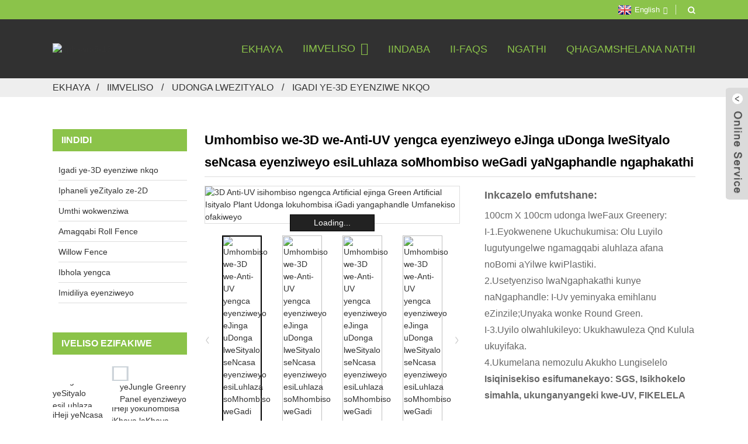

--- FILE ---
content_type: text/html
request_url: http://xh.graceartificial.com/artificial-grass-wall-3d-plant-fiber-textured-wall-panels-product/
body_size: 14684
content:
<!DOCTYPE html> <html dir="ltr" lang="en"> <head> <meta charset="UTF-8"/> <meta http-equiv="Content-Type" content="text/html; charset=UTF-8" /> <!-- Global site tag (gtag.js) - Google Analytics --> <script async src="https://www.googletagmanager.com/gtag/js?id=UA-226345971-41"></script> <script>
  window.dataLayer = window.dataLayer || [];
  function gtag(){dataLayer.push(arguments);}
  gtag('js', new Date());

  gtag('config', 'UA-226345971-41');
</script>  <title>China 3D Anti-UV isihombiso Artificial Grass Ukujinga Green Artificial Isityalo Plant Udonga For Garden Ukuhombisa ngaphandle umzi-mveliso wangaphakathi kunye nabavelisi |Ubabalo</title> <meta property="fb:app_id" content="966242223397117" /> <meta name="viewport" content="width=device-width,initial-scale=1,minimum-scale=1,maximum-scale=1,user-scalable=no"> <link rel="apple-touch-icon-precomposed" href=""> <meta name="format-detection" content="telephone=no"> <meta name="apple-mobile-web-app-capable" content="yes"> <meta name="apple-mobile-web-app-status-bar-style" content="black"> <meta property="og:url" content="https://www.graceartificial.com/artificial-grass-wall-3d-plant-fiber-textured-wall-panels-product/"/> <meta property="og:title" content="China 3D Anti-UV Artificial Grass Decoration Hanging Green Artificial Grass Plant Wall For Garden Decoration Outdoor Indoor factory and manufacturers | Grace" /> <meta property="og:description" content="Overview Artificial plant wall has already become a new trend nowadays. It has been used more and more often in interior and exterior landscape decoration. Although the simulated plant is not a real plant, it has its shortcomings compared with the living plant. However, in many environments and s..."/> <meta property="og:type" content="product"/> <meta property="og:image" content="https://cdn.globalso.com/graceartificial/artificial-green-wall-1.jpg"/> <meta property="og:site_name" content="https://www.graceartificial.com/"/> <link href="https://www.graceartificial.com/style/global/style.css" rel="stylesheet" onload="this.onload=null;this.rel='stylesheet'"> <link href="https://www.graceartificial.com/style/public/public.css" rel="stylesheet" onload="this.onload=null;this.rel='stylesheet'"> <script type="text/javascript" src="https://www.graceartificial.com/style/global/js/jquery.min.js"></script>  <link rel="shortcut icon" href="https://cdn.globalso.com/graceartificial/logo-2.png" /> <meta name="author" content="gd-admin"/> <meta name="description" itemprop="description" content="Isishwankathelo Udonga lwezityalo ezenziweyo sele luyinto entsha kule mihla.Isetyenziswe ngokuphindaphindiweyo kwimihombiso ye-landscape yangaphakathi nangaphandle." />  <meta name="keywords" itemprop="keywords" content="Ipaneli ze-3d zodonga lwefiber yesityalo, udonga olungasemva lwamagqabi, ipaneli yocingo eyenziweyo ye-moss, isikrini sabucala esenziweyo, i-faux hedge, i-faux fence panel, i-hedge wall decor, i-hedge wall panel, i-hedge wall panel, igadi ethe nkqo ye-3d, iimveliso" />  <link rel="canonical" href="https://www.graceartificial.com/artificial-grass-wall-3d-plant-fiber-textured-wall-panels-product/" /> <link href="//cdn.globalso.com/hide_search.css" rel="stylesheet"/><link href="//www.graceartificial.com/style/xh.html.css" rel="stylesheet"/><link rel="alternate" hreflang="xh" href="http://xh.graceartificial.com/" /></head> <body> <div class="container"> <header class="web_head">     <div class="head_top">       <div class="layout">         <div class="head_right">           <div class="change-language ensemble">   <div class="change-language-info">     <div class="change-language-title medium-title">        <div class="language-flag language-flag-en"><a href="https://www.graceartificial.com/"><b class="country-flag"></b><span>English</span> </a></div>        <b class="language-icon"></b>      </div> 	<div class="change-language-cont sub-content">         <div class="empty"></div>     </div>   </div> </div> <!--theme258-->          <b id="btn-search" class="btn--search"></b>         </div>       </div>     </div>     <div class="head_layer">       <div class="layout">         <figure class="logo"><a href="/">                 <img src="https://cdn.globalso.com/graceartificial/logo-5-163.png" alt="uphawu-5-16">                 </a></figure>         <nav class="nav_wrap">            <ul class="head_nav">         <li><a href="/">Ekhaya</a></li> <li class="current-post-ancestor current-menu-parent"><a href="/products/">Iimveliso</a> <ul class="sub-menu"> 	<li class="current-post-ancestor current-menu-parent"><a href="/g718-artificial-vertical-garden/">Igadi ye-3D eyenziwe nkqo</a></li> 	<li><a href="/g717-artificial-plant-panel/">Iphaneli yeZityalo ze-2D</a></li> 	<li><a href="/artificial-fence/">Ucingo olwenziweyo</a></li> 	<li><a href="/grass-ball/">Ibhola yengca</a></li> 	<li><a href="/artificial-tree/">Umthi wokwenziwa</a></li> </ul> </li> <li><a href="/news/">Iindaba</a></li> <li><a href="/faqs/">Ii-FAQs</a></li> <li><a href="/about-us/">Ngathi</a></li> <li><a href="/contact-us/">Qhagamshelana nathi</a></li>       </ul>         </nav>       </div>     </div>   </header><div class="path_bar">     <div class="layout">       <ul>        <li> <a itemprop="breadcrumb" href="/">Ekhaya</a></li><li> <a itemprop="breadcrumb" href="/products/" title="Products">Iimveliso</a> </li><li> <a itemprop="breadcrumb" href="/artificial-plant-wall-2/" title="Plant Wall">Udonga lwezityalo</a> </li><li> <a itemprop="breadcrumb" href="/g718-artificial-vertical-garden/" title="3D Artificial Vertical Garden">Igadi ye-3D eyenziwe nkqo</a> </li>       </ul>     </div>   </div> <section class="web_main page_main">   <div class="layout">    <aside class="aside">   <section class="aside-wrap">     <section class="side-widget">     <div class="side-tit-bar">       <h4 class="side-tit">Iindidi</h4>     </div>     <ul class="side-cate">       <li class="current-post-ancestor current-menu-parent"><a href="/g718-artificial-vertical-garden/">Igadi ye-3D eyenziwe nkqo</a></li> <li><a href="/g717-artificial-plant-panel/">Iphaneli yeZityalo ze-2D</a></li> <li><a href="/artificial-tree/">Umthi wokwenziwa</a></li> <li><a href="/leaves-roll-fence/">Amagqabi Roll Fence</a></li> <li><a href="/willow-fence/">Willow Fence</a></li> <li><a href="/grass-ball/">Ibhola yengca</a></li> <li><a href="/artificial-vines/">Imidiliya eyenziweyo</a></li>     </ul>   </section>   <div class="side-widget">     <div class="side-tit-bar">       <h2 class="side-tit">Iveliso ezifakiwe</h2>     </div>     <div class="side-product-items">       <div class="items_content">           <div class="side_slider swiper-container-vertical">         <ul class="swiper-wrapper">                     <li class="swiper-slide gm-sep side_product_item">             <figure> <a  class="item-img" href="/fake-greenery-wall-with-artificial-plants-and-flowers-product/"><img src="https://cdn.globalso.com/graceartificial/fake-greenery-wall-with-artificial-plants-and-flowers-1-300x300.jpg" alt="3D nkqo System Greenery Wall Jungle Artificial Green Plant Udonga lwengca"></a>               <figcaption>                 <div class="item_text"><a href="/fake-greenery-wall-with-artificial-plants-and-flowers-product/">3D nkqo System Greenery Udonga Jungle Artificial G...</a></div>               </figcaption>             </figure>             <a href="/fake-greenery-wall-with-artificial-plants-and-flowers-product/" class="add-friend"></a> </li>                     <li class="swiper-slide gm-sep side_product_item">             <figure> <a  class="item-img" href="/fake-plant-wall-evergreen-privacy-screen-product/"><img src="https://cdn.globalso.com/graceartificial/fake-plant-wall-privacy-screen-1-300x300.jpg" alt="Ukukhuselwa kweUV ngamahlamvu eBoxwood Hedge Panel yeZityalo ezenziweyo eludongeni lweFaux Grass Green Wall yePrivacy yeGadi ethe nkqo"></a>               <figcaption>                 <div class="item_text"><a href="/fake-plant-wall-evergreen-privacy-screen-product/">Ukukhuselwa kweUV ngamahlamvu eBoxwood Hedge Panel eyenziweyo...</a></div>               </figcaption>             </figure>             <a href="/fake-plant-wall-evergreen-privacy-screen-product/" class="add-friend"></a> </li>                     <li class="swiper-slide gm-sep side_product_item">             <figure> <a  class="item-img" href="/artificial-greenery-wall-backyard-garden-decoration-product/"><img src="https://cdn.globalso.com/graceartificial/artificial-greenery-wall-backyard-decor-300x300.jpg" alt="Anti-UV Plastic Artificial Hedge Boxwood iiPaneli zeSityalo esiGreen esithe nkqo kwiGadi yoDonga ukwenzela ukuhonjiswa kwaNgaphakathi kwaNgaphandle"></a>               <figcaption>                 <div class="item_text"><a href="/artificial-greenery-wall-backyard-garden-decoration-product/">Anti-UV Plastic Artificial Hedge Boxwood Panels Gree...</a></div>               </figcaption>             </figure>             <a href="/artificial-greenery-wall-backyard-garden-decoration-product/" class="add-friend"></a> </li>                     <li class="swiper-slide gm-sep side_product_item">             <figure> <a  class="item-img" href="/artificial-vertical-green-wall-with-white-and-purple-flowers-product/"><img src="https://cdn.globalso.com/graceartificial/17-300x300.jpg" alt="3D iiPaneli zeGrass zeJungle Greenry Panel eyenzelwe uDonga lwengca yeSityalo esiLuhlaza ukwenzela ukuhonjiswa kwangaphandle kweKhaya"></a>               <figcaption>                 <div class="item_text"><a href="/artificial-vertical-green-wall-with-white-and-purple-flowers-product/">Iphaneli zeGrass ze-3D Iphaneli yeJungle Greenry Panel eyenziweyo</a></div>               </figcaption>             </figure>             <a href="/artificial-vertical-green-wall-with-white-and-purple-flowers-product/" class="add-friend"></a> </li>                     <li class="swiper-slide gm-sep side_product_item">             <figure> <a  class="item-img" href="/outdoor-anti-uv-quality-3-5-years-vertical-plant-wall-product/"><img src="https://cdn.globalso.com/graceartificial/anti-uv-vertical-plant-wall-1-300x300.jpg" alt="I-Anti-UV yeSityalo esiFakelweyo seSityalo seKhaya lokuhombisa iHeji yeNcasa eyiFake eLuhlaza eLuthe nkqo ejingayo kwiJungle eyenziweyo yeSityalo soDonga lwengca"></a>               <figcaption>                 <div class="item_text"><a href="/outdoor-anti-uv-quality-3-5-years-vertical-plant-wall-product/">IHeji yokuhombisa iKhaya leKhaya leSityalo soBuzenzisi esiAnti-UV ...</a></div>               </figcaption>             </figure>             <a href="/outdoor-anti-uv-quality-3-5-years-vertical-plant-wall-product/" class="add-friend"></a> </li>                     <li class="swiper-slide gm-sep side_product_item">             <figure> <a  class="item-img" href="/artificial-living-wall-greenery-wall-outdoor-product/"><img src="https://cdn.globalso.com/graceartificial/Living-Wall-Greenery-1-300x300.jpg" alt="IiPaneli ezenziweyo zeBoxwood zeHedge Grass Wall Bbackdrop For Garden Decor"></a>               <figcaption>                 <div class="item_text"><a href="/artificial-living-wall-greenery-wall-outdoor-product/">IiPaneli ezenziweyo zeBoxwood iiPaneli zeHedge Grass Wall Bbackdrop...</a></div>               </figcaption>             </figure>             <a href="/artificial-living-wall-greenery-wall-outdoor-product/" class="add-friend"></a> </li>                     <li class="swiper-slide gm-sep side_product_item">             <figure> <a  class="item-img" href="/simulated-vertical-garden-plant-wall-product/"><img src="https://cdn.globalso.com/graceartificial/simulated-vertical-garden-1-300x300.jpg" alt="I-3D yeZityalo ezingeyonyani zePlastiki yeBoxwood Iphaneli yeTopiary Hedge eluhlaza Udonga lweSityalo sengca eyenziweyo esenzelwa ukuhonjiswa kweGadi"></a>               <figcaption>                 <div class="item_text"><a href="/simulated-vertical-garden-plant-wall-product/">I-3D Fake Plants Plastic Boxwood Panel Topiary Hedge G...</a></div>               </figcaption>             </figure>             <a href="/simulated-vertical-garden-plant-wall-product/" class="add-friend"></a> </li>                     <li class="swiper-slide gm-sep side_product_item">             <figure> <a  class="item-img" href="/environmentally-friendly-simulated-green-plants-artificial-garden-product/"><img src="https://cdn.globalso.com/graceartificial/simulated-green-plants1-300x300.jpg" alt="3D nkqo System Artificial Faux Plant Boxwood Wall Panels Green Grass Wall"></a>               <figcaption>                 <div class="item_text"><a href="/environmentally-friendly-simulated-green-plants-artificial-garden-product/">Inkqubo ethe nkqo ye-3D yesiTyalo seFaux eyenziweyo iBoxwood Wal...</a></div>               </figcaption>             </figure>             <a href="/environmentally-friendly-simulated-green-plants-artificial-garden-product/" class="add-friend"></a> </li>                     <li class="swiper-slide gm-sep side_product_item">             <figure> <a  class="item-img" href="/artificial-boxwood-hedges-panels-green-grass-wall-decoration-artificial-plant-wall-product/"><img src="https://cdn.globalso.com/graceartificial/artificial-boxwood-hedges-1-300x300.jpg" alt="Iiphaneli zeNgxowa-mali ezenziweyo zeBoxwood yeeHeji zeNgxowa eLuhlaza eludongeni Isihombiso sodonga lweSityalo esiFakelweyo"></a>               <figcaption>                 <div class="item_text"><a href="/artificial-boxwood-hedges-panels-green-grass-wall-decoration-artificial-plant-wall-product/">IiPaneli zeeHeji zeBoxwood ezenziweyo eziNgcaciso zengca eGreen De...</a></div>               </figcaption>             </figure>             <a href="/artificial-boxwood-hedges-panels-green-grass-wall-decoration-artificial-plant-wall-product/" class="add-friend"></a> </li>                     <li class="swiper-slide gm-sep side_product_item">             <figure> <a  class="item-img" href="/simulated-jungle-plant-panel-artificial-3d-plant-fiber-texture-panel-artificial-boxwood-product/"><img src="https://cdn.globalso.com/graceartificial/artificial-boxwood-1-300x300.jpg" alt="Iphaneli yoMfaniso yeSityalo seJungle Iphaneli yodonga Iphaneli yoBuzenzisi ye-3D yeSityalo seFayibha yokuTeleka kwePaneli yoBuqhetseba Boxwood"></a>               <figcaption>                 <div class="item_text"><a href="/simulated-jungle-plant-panel-artificial-3d-plant-fiber-texture-panel-artificial-boxwood-product/">Iphaneli yeSityalo seJungle esifanisiweyo Iphaneli yodonga Iphaneli yokwenziwa kwe-Artificial 3...</a></div>               </figcaption>             </figure>             <a href="/simulated-jungle-plant-panel-artificial-3d-plant-fiber-texture-panel-artificial-boxwood-product/" class="add-friend"></a> </li>                     <li class="swiper-slide gm-sep side_product_item">             <figure> <a  class="item-img" href="/high-quality-outdoor-artificial-green-wall-product/"><img src="https://cdn.globalso.com/graceartificial/outdoor-artificial-green-wall-1-300x300.jpg" alt="Isihombiso seGadi yesiNtu kwiTopiary yeFake Jungle panel"></a>               <figcaption>                 <div class="item_text"><a href="/high-quality-outdoor-artificial-green-wall-product/">Isihombiso seGadi yesiNtu kwiPaneli yeFake Jungle Green ...</a></div>               </figcaption>             </figure>             <a href="/high-quality-outdoor-artificial-green-wall-product/" class="add-friend"></a> </li>                     <li class="swiper-slide gm-sep side_product_item">             <figure> <a  class="item-img" href="/evergreen-artificial-grass-wall-1m-by-1m-uv-resistant-product/"><img src="https://cdn.globalso.com/graceartificial/artificial-grass-wall-1-300x300.jpg" alt="Customized 100 * 100cm Anti-Uv nkqo iGadi edongeni Ingca ejinga Artificial Ikhaya Isihombiso Green Jungle Style Plans"></a>               <figcaption>                 <div class="item_text"><a href="/evergreen-artificial-grass-wall-1m-by-1m-uv-resistant-product/">Customized 100*100cm Anti-Uv nkqo kwiGadi yeGadi yeGr...</a></div>               </figcaption>             </figure>             <a href="/evergreen-artificial-grass-wall-1m-by-1m-uv-resistant-product/" class="add-friend"></a> </li>                     <li class="swiper-slide gm-sep side_product_item">             <figure> <a  class="item-img" href="/anti-uv-artificial-plant-wall-with-fire-retardation-product/"><img src="https://cdn.globalso.com/graceartificial/artificial-plant-wall-G718012B-1-300x300.jpg" alt="Umhombiso weGadi yoMhlobiso we-UV Resistant iGrass yeentyatyambo Iintyatyambo Udonga Olujingiswa Izityalo Zokwenziwa Ngengca Udonga Lwengca lwaNgaphakathi Ngaphandle"></a>               <figcaption>                 <div class="item_text"><a href="/anti-uv-artificial-plant-wall-with-fire-retardation-product/">Umhombiso weGadi yoMhlobiso weGras ye-UV Resistant Iintyatyambo Wa...</a></div>               </figcaption>             </figure>             <a href="/anti-uv-artificial-plant-wall-with-fire-retardation-product/" class="add-friend"></a> </li>                     <li class="swiper-slide gm-sep side_product_item">             <figure> <a  class="item-img" href="/artificial-yucca-leaves-panels-indoor-and-outdoor-decoration-product/"><img src="https://cdn.globalso.com/graceartificial/artificial-yucca-leaves-panels-1-300x300.jpg" alt="Udonga oluNcinciweyo oluLuhlaza lwe-3D lwePlastiki yePlastiki yeHedge yePaneli yeTopiary yeGadi yeSityalo esiLuhlaza soFakelo lwengca eludongeni lokuhonjiswa kwangaphandle kweKhaya"></a>               <figcaption>                 <div class="item_text"><a href="/artificial-yucca-leaves-panels-indoor-and-outdoor-decoration-product/">I-Artificial Green Wall 3D Plastic Plant Hedge Topiary...</a></div>               </figcaption>             </figure>             <a href="/artificial-yucca-leaves-panels-indoor-and-outdoor-decoration-product/" class="add-friend"></a> </li>                     <li class="swiper-slide gm-sep side_product_item">             <figure> <a  class="item-img" href="/artificial-grass-wall-3d-plant-fiber-textured-wall-panels-product/"><img src="https://cdn.globalso.com/graceartificial/artificial-green-wall-1-300x300.jpg" alt="Umhombiso we-3D we-Anti-UV yengca eyenziweyo eJinga uDonga lweSityalo seNcasa eyenziweyo esiLuhlaza soMhombiso weGadi yaNgaphandle ngaphakathi"></a>               <figcaption>                 <div class="item_text"><a href="/artificial-grass-wall-3d-plant-fiber-textured-wall-panels-product/">3D Anti-UV isihombiso Artificial Grass Ijinga Green...</a></div>               </figcaption>             </figure>             <a href="/artificial-grass-wall-3d-plant-fiber-textured-wall-panels-product/" class="add-friend"></a> </li>                     <li class="swiper-slide gm-sep side_product_item">             <figure> <a  class="item-img" href="/grace-faux-plant-panels-wall-decor-product/"><img src="https://cdn.globalso.com/graceartificial/faux-plant-panel-1-300x300.jpg" alt="Ukukhuselwa kweUV ngamahlamvu eBoxwood Hedge Panel yeZityalo ezenziweyo eludongeni lweFaux Grass Green Wall yePrivacy yeGadi ethe nkqo"></a>               <figcaption>                 <div class="item_text"><a href="/grace-faux-plant-panels-wall-decor-product/">Ukukhuselwa kweUV ngamahlamvu eBoxwood Hedge Panel eyenziweyo...</a></div>               </figcaption>             </figure>             <a href="/grace-faux-plant-panels-wall-decor-product/" class="add-friend"></a> </li>                     <li class="swiper-slide gm-sep side_product_item">             <figure> <a  class="item-img" href="/sun-protected-fake-wall-decoration-plants-for-backdrops-product/"><img src="https://cdn.globalso.com/graceartificial/decoration-plants-1-300x300.jpg" alt="Anti-UV iiPaneli zangaphandle Ingca yocingo Udonga lweSityalo sokwenziwa ngoDonga Ihowuliseyili eyenziweyo eludongeni oluluhlaza"></a>               <figcaption>                 <div class="item_text"><a href="/sun-protected-fake-wall-decoration-plants-for-backdrops-product/">IiPaneli eziAnti-UV zangaphandle zokuBiyela iSityalo esiFanelekileyo ...</a></div>               </figcaption>             </figure>             <a href="/sun-protected-fake-wall-decoration-plants-for-backdrops-product/" class="add-friend"></a> </li>                     <li class="swiper-slide gm-sep side_product_item">             <figure> <a  class="item-img" href="/artificial-grass-mat-plastic-greenery-for-landscaping-product/"><img src="https://cdn.globalso.com/graceartificial/artificial-grass-mat-1-300x300.jpg" alt="Udonga lwengca eLuhlaza eyenziweyo eLuhlaza isihombisi seBoxwood Iphaneli yeTopiary Hedge Udonga lweSityalo sengca eyenziweyo"></a>               <figcaption>                 <div class="item_text"><a href="/artificial-grass-mat-plastic-greenery-for-landscaping-product/">Udonga lweGras eNcinciweyo eluhlaza eNgcazekileyo yesiGadi esiHlaza isihombise iBoxwo...</a></div>               </figcaption>             </figure>             <a href="/artificial-grass-mat-plastic-greenery-for-landscaping-product/" class="add-friend"></a> </li>                   </ul>         <span class="swiper-notification" aria-live="assertive" aria-atomic="true"></span>         </div>         <div class="btn-prev swiper-button-disabled" tabindex="0" role="button" aria-label="Previous slide" aria-disabled="true"></div>                 <div class="btn-next" tabindex="0" role="button" aria-label="Next slide" aria-disabled="false"></div>       </div>     </div>   </div>     </section> </aside>    <section class="main">       <h1 class="page_title">Umhombiso we-3D we-Anti-UV yengca eyenziweyo eJinga uDonga lweSityalo seNcasa eyenziweyo esiLuhlaza soMhombiso weGadi yaNgaphandle ngaphakathi</h1>       <!-- product info -->       <section class="product-intro">         <div class="product-view" >            <!-- Piliang S-->                     <!-- Piliang E-->                     <div class="product-image"> <a class="cloud-zoom" id="zoom1" data-zoom="adjustX:0, adjustY:0" href="https://cdn.globalso.com/graceartificial/artificial-green-wall-1.jpg"> <img src="https://cdn.globalso.com/graceartificial/artificial-green-wall-1.jpg" itemprop="image" title="" alt="3D Anti-UV isihombiso ngengca Artificial ejinga Green Artificial Isityalo Plant Udonga lokuhombisa iGadi yangaphandle Umfanekiso ofakiweyo" style="width:100%" /></a> </div>                     <div  style="position:relative; width:100%;">             <div class="image-additional">               <ul class="swiper-wrapper">                                 <li class="swiper-slide image-item current"> <a class="cloud-zoom-gallery item"  href="https://cdn.globalso.com/graceartificial/artificial-green-wall-1.jpg" data-zoom="useZoom:zoom1, smallImage:https://cdn.globalso.com/graceartificial/artificial-green-wall-1.jpg" title=""><img src="https://cdn.globalso.com/graceartificial/artificial-green-wall-1-300x300.jpg" alt="Umhombiso we-3D we-Anti-UV yengca eyenziweyo eJinga uDonga lweSityalo seNcasa eyenziweyo esiLuhlaza soMhombiso weGadi yaNgaphandle ngaphakathi" /></a> </li>                                 <li class="swiper-slide image-item"> <a class="cloud-zoom-gallery item"  href="https://cdn.globalso.com/graceartificial/artificial-green-wall-2.jpg" data-zoom="useZoom:zoom1, smallImage:https://cdn.globalso.com/graceartificial/artificial-green-wall-2.jpg" title=""><img src="https://cdn.globalso.com/graceartificial/artificial-green-wall-2-300x300.jpg" alt="Umhombiso we-3D we-Anti-UV yengca eyenziweyo eJinga uDonga lweSityalo seNcasa eyenziweyo esiLuhlaza soMhombiso weGadi yaNgaphandle ngaphakathi" /></a> </li>                                 <li class="swiper-slide image-item"> <a class="cloud-zoom-gallery item"  href="https://cdn.globalso.com/graceartificial/artificial-green-wall-3.jpg" data-zoom="useZoom:zoom1, smallImage:https://cdn.globalso.com/graceartificial/artificial-green-wall-3.jpg" title=""><img src="https://cdn.globalso.com/graceartificial/artificial-green-wall-3-300x300.jpg" alt="Umhombiso we-3D we-Anti-UV yengca eyenziweyo eJinga uDonga lweSityalo seNcasa eyenziweyo esiLuhlaza soMhombiso weGadi yaNgaphandle ngaphakathi" /></a> </li>                                 <li class="swiper-slide image-item"> <a class="cloud-zoom-gallery item"  href="https://cdn.globalso.com/graceartificial/artificial-green-wall-4.jpg" data-zoom="useZoom:zoom1, smallImage:https://cdn.globalso.com/graceartificial/artificial-green-wall-4.jpg" title=""><img src="https://cdn.globalso.com/graceartificial/artificial-green-wall-4-300x300.jpg" alt="Umhombiso we-3D we-Anti-UV yengca eyenziweyo eJinga uDonga lweSityalo seNcasa eyenziweyo esiLuhlaza soMhombiso weGadi yaNgaphandle ngaphakathi" /></a> </li>                               </ul>               <div class="swiper-pagination swiper-pagination-white"></div>             </div>             <div class="swiper-button-next swiper-button-white"></div>             <div class="swiper-button-prev swiper-button-white"></div>           </div>         </div>         <section class="product-summary">           <div class="product-meta">             <h3>Inkcazelo emfutshane:</h3>             <span><p>100cm X 100cm udonga lweFaux Greenery:<br />I-1.Eyokwenene Ukuchukumisa: Olu Luyilo lugutyungelwe ngamagqabi aluhlaza afana noBomi aYilwe kwiPlastiki.<br />2.Usetyenziso lwaNgaphakathi kunye naNgaphandle: I-Uv yeminyaka emihlanu eZinzile;Unyaka wonke Round Green.<br />I-3.Uyilo olwahlukileyo: Ukukhawuleza Qnd Kulula ukuyifaka.<br />4.Ukumelana nemozulu Akukho Lungiselelo</p> <p><b>Isiqinisekiso esifumanekayo: SGS, Isikhokelo simahla, ukunganyangeki kwe-UV, FIKELELA</b></p> <div id="gtx-trans" style="position: absolute; left: 337px; top: 68px;"></div> </span>             <br />                                   </div>           <div class="product-btn-wrap"> <a href="javascript:" onclick="showMsgPop();" class="email">Thumela i-imeyile kuthi</a>  </div>           <div class="share-this">             <div class="addthis_sharing_toolbox"></div>             </div>         </section>       </section>       <section class="tab-content-wrap product-detail">         <div class="tab-title-bar detail-tabs">           <h2 class="tab-title title current"><span>Iinkcukacha zeMveliso</span></h2>                                          <h2 class="tab-title title"><span>Iithegi zeMveliso</span></h2>                   </div>         <section class="tab-panel-wrap">           <section class="tab-panel disabled entry">             <section class="tab-panel-content">                                           <div class="fl-builder-content fl-builder-content-1506 fl-builder-content-primary fl-builder-global-templates-locked" data-post-id="1506"><div class="fl-row fl-row-full-width fl-row-bg-none fl-node-624fd59eb4cae" data-node="624fd59eb4cae"> 	<div class="fl-row-content-wrap"> 				<div class="fl-row-content fl-row-full-width fl-node-content"> 		 <div class="fl-col-group fl-node-624fd59eb4cef" data-node="624fd59eb4cef"> 			<div class="fl-col fl-node-624fd59eb4d2c fl-col-has-cols" data-node="624fd59eb4d2c" style="width: 100%;"> 	<div class="fl-col-content fl-node-content"> 	<div class="fl-module fl-module-heading fl-node-624fd59eb4d69" data-node="624fd59eb4d69" data-animation-delay="0.0"> 	<div class="fl-module-content fl-node-content"> 		<h3 class="fl-heading"> 		<span class="fl-heading-text">Isishwankathelo</span> 	</h3>	</div> </div><div class="fl-module fl-module-separator fl-node-624fd59eb4e5c" data-node="624fd59eb4e5c" data-animation-delay="0.0"> 	<div class="fl-module-content fl-node-content"> 		<div class="fl-separator"></div>	</div> </div><div class="fl-module fl-module-separator fl-node-624fd59eb4e99" data-node="624fd59eb4e99" data-animation-delay="0.0"> 	<div class="fl-module-content fl-node-content"> 		<div class="fl-separator"></div>	</div> </div><div class="fl-module fl-module-rich-text fl-node-624fd59eb4da6" data-node="624fd59eb4da6" data-animation-delay="0.0"> 	<div class="fl-module-content fl-node-content"> 		<div class="fl-rich-text"> 	<p><span style="font-size: medium; color: #333333;">Udonga lwezityalo ezenziweyo sele luyinto entsha namhlanje.Isetyenziswe ngokuphindaphindiweyo kwimihombiso ye-landscape yangaphakathi nangaphandle.Nangona isityalo esilinganisiweyo singesosityalo sokwenene, sineentsilelo zaso xa sithelekisa nesityalo esiphilayo.Nangona kunjalo, kwiindawo ezininzi kunye neendawo, isityalo se-faux sinendawo engenakubuyiselwa xa siqwalasela izinto zokunkcenkceshela, ukuchumisa kunye nokugcinwa.</span></p> </div>	</div> </div> <div class="fl-col-group fl-node-624fd59eb5329 fl-col-group-nested" data-node="624fd59eb5329"> 			<div class="fl-col fl-node-624fd59eb5366 fl-col-small" data-node="624fd59eb5366" style="width: 33.33%;"> 	<div class="fl-col-content fl-node-content"> 	<div class="fl-module fl-module-photo fl-node-624fd59eb4de3" data-node="624fd59eb4de3" data-animation-delay="0.0"> 	<div class="fl-module-content fl-node-content"> 		<div class="fl-photo fl-photo-align-center" itemscope itemtype="http://schema.org/ImageObject"> 	<div class="fl-photo-content fl-photo-img-jpg"> 				<img class="fl-photo-img wp-image-3823" src="//www.graceartificial.com/uploads/artificial-green-wall-5.jpg" alt="i-artificial-green-wall-5" itemprop="image"  /> 		     			</div> 	</div>	</div> </div>	</div> </div>			<div class="fl-col fl-node-624fd59eb53ad fl-col-small" data-node="624fd59eb53ad" style="width: 33.33%;"> 	<div class="fl-col-content fl-node-content"> 	<div class="fl-module fl-module-photo fl-node-624fd59eb4e1f" data-node="624fd59eb4e1f" data-animation-delay="0.0"> 	<div class="fl-module-content fl-node-content"> 		<div class="fl-photo fl-photo-align-center" itemscope itemtype="http://schema.org/ImageObject"> 	<div class="fl-photo-content fl-photo-img-jpg"> 				<img class="fl-photo-img wp-image-3824" src="//www.graceartificial.com/uploads/artificial-green-wall-6.jpg" alt="i-artificial-green-wall-6" itemprop="image"  /> 		     			</div> 	</div>	</div> </div>	</div> </div>			<div class="fl-col fl-node-624fd59eb53ea fl-col-small" data-node="624fd59eb53ea" style="width: 33.33%;"> 	<div class="fl-col-content fl-node-content"> 	<div class="fl-module fl-module-photo fl-node-624fd59eb52ed" data-node="624fd59eb52ed" data-animation-delay="0.0"> 	<div class="fl-module-content fl-node-content"> 		<div class="fl-photo fl-photo-align-center" itemscope itemtype="http://schema.org/ImageObject"> 	<div class="fl-photo-content fl-photo-img-jpg"> 				<img class="fl-photo-img wp-image-3825" src="//www.graceartificial.com/uploads/artificial-green-wall-7.jpg" alt="i-artificial-green-wall-7" itemprop="image"  /> 		     			</div> 	</div>	</div> </div>	</div> </div>	</div> 	</div> </div>	</div> 		</div> 	</div> </div><div class="fl-row fl-row-full-width fl-row-bg-none fl-node-624fd59eb4ed6" data-node="624fd59eb4ed6"> 	<div class="fl-row-content-wrap"> 				<div class="fl-row-content fl-row-full-width fl-node-content"> 		 <div class="fl-col-group fl-node-624fd59eb4f12" data-node="624fd59eb4f12"> 			<div class="fl-col fl-node-624fd59eb4f4f" data-node="624fd59eb4f4f" style="width: 100%;"> 	<div class="fl-col-content fl-node-content"> 	<div class="fl-module fl-module-heading fl-node-624fd59eb4f8e" data-node="624fd59eb4f8e" data-animation-delay="0.0"> 	<div class="fl-module-content fl-node-content"> 		<h3 class="fl-heading"> 		<span class="fl-heading-text">Ishiti yedatha</span> 	</h3>	</div> </div><div class="fl-module fl-module-separator fl-node-624fd59eb4fcb" data-node="624fd59eb4fcb" data-animation-delay="0.0"> 	<div class="fl-module-content fl-node-content"> 		<div class="fl-separator"></div>	</div> </div><div class="fl-module fl-module-separator fl-node-624fd59eb5008" data-node="624fd59eb5008" data-animation-delay="0.0"> 	<div class="fl-module-content fl-node-content"> 		<div class="fl-separator"></div>	</div> </div><div class="fl-module fl-module-rich-text fl-node-624fd59eb5045" data-node="624fd59eb5045" data-animation-delay="0.0"> 	<div class="fl-module-content fl-node-content"> 		<div class="fl-rich-text"> 	<table border="1" cellspacing="0" cellpadding="0"> <tbody> <tr> <td valign="top" width="160"><span style="font-size: medium; color: #333333;">Inombolo yomba.</span></td> <td valign="top" width="491"><span style="font-size: medium; color: #333333;">G718031</span></td> </tr> <tr> <td valign="top" width="160"><span style="font-size: medium; color: #333333;">Igama lebrand</span></td> <td valign="top" width="491"><span style="font-size: medium; color: #333333;">Ubabalo</span></td> </tr> <tr> <td valign="top" width="160"><span style="font-size: medium; color: #333333;">Indawo yeMvelaphi</span></td> <td valign="top" width="491"><span style="font-size: medium; color: #333333;">Jiangsu, China</span></td> </tr> <tr> <td valign="top" width="160"><span style="font-size: medium; color: #333333;">Imilinganiselo</span></td> <td valign="top" width="491"><span style="font-size: medium; color: #333333;">100x100cm</span></td> </tr> <tr> <td valign="top" width="160"><span style="font-size: medium; color: #333333;">Ubunzima</span></td> <td valign="top" width="491"><span style="font-size: medium; color: #333333;">Malunga.2.7KGS</span></td> </tr> <tr> <td valign="top" width="160"><span style="font-size: medium; color: #333333;">Umbala</span></td> <td valign="top" width="491"><span style="font-size: medium; color: #333333;">Luhlaza, lumhlophe, lutyheli kunye nomfusa</span></td> </tr> <tr> <td valign="top" width="160"><span style="font-size: medium; color: #333333;">Izinto eziphathekayo</span></td> <td valign="top" width="491"><span style="font-size: medium; color: #333333;">I-PE entsha</span></td> </tr> <tr> <td valign="top" width="160"><span style="font-size: medium; color: #333333;">Iwaranti</span></td> <td valign="top" width="491"><span style="font-size: medium; color: #333333;">4-5 iminyaka</span></td> </tr> <tr> <td valign="top" width="160"><span style="font-size: medium; color: #333333;">Ukupakisha ubukhulu</span></td> <td valign="top" width="491"><span style="font-size: medium; color: #333333;">101x52x35cm</span></td> </tr> <tr> <td valign="top" width="160"><span style="font-size: medium; color: #333333;">Uhlobo lwePakethe</span></td> <td valign="top" width="491"><span style="font-size: medium; color: #333333;">Iiphaneli ezi-5/ctn</span></td> </tr> <tr> <td valign="top" width="160"><span style="font-size: medium; color: #333333;">Ukusetyenziswa</span></td> <td valign="top" width="491"><span style="font-size: medium; color: #333333;">Ilungele kakhulu indlu, iofisi, ihotele, ivenkile, isikhululo seenqwelomoya kunye nezinye iintlobo ezininzi zokuhombisa ngaphakathi nangaphandle.</span></td> </tr> <tr> <td valign="top" width="160"><span style="font-size: medium; color: #333333;">Isampulu</span></td> <td valign="top" width="491"><span style="font-size: medium; color: #333333;">Iyafumaneka(5-7days)</span></td> </tr> <tr> <td valign="top" width="160"><span style="font-size: medium; color: #333333;">Ixesha lokuzisa</span></td> <td valign="top" width="491"><span style="font-size: medium; color: #333333;">7-30 iintsuku</span></td> </tr> </tbody> </table> </div>	</div> </div>	</div> </div>	</div> 		</div> 	</div> </div><div class="fl-row fl-row-full-width fl-row-bg-none fl-node-624fd59eb5082" data-node="624fd59eb5082"> 	<div class="fl-row-content-wrap"> 				<div class="fl-row-content fl-row-full-width fl-node-content"> 		 <div class="fl-col-group fl-node-624fd59eb508d" data-node="624fd59eb508d"> 			<div class="fl-col fl-node-624fd59eb50cb" data-node="624fd59eb50cb" style="width: 100%;"> 	<div class="fl-col-content fl-node-content"> 	<div class="fl-module fl-module-heading fl-node-624fd59eb5108" data-node="624fd59eb5108" data-animation-delay="0.0"> 	<div class="fl-module-content fl-node-content"> 		<h3 class="fl-heading"> 		<span class="fl-heading-text">Izilumkiso</span> 	</h3>	</div> </div><div class="fl-module fl-module-separator fl-node-624fd59eb5145" data-node="624fd59eb5145" data-animation-delay="0.0"> 	<div class="fl-module-content fl-node-content"> 		<div class="fl-separator"></div>	</div> </div><div class="fl-module fl-module-separator fl-node-624fd59eb5182" data-node="624fd59eb5182" data-animation-delay="0.0"> 	<div class="fl-module-content fl-node-content"> 		<div class="fl-separator"></div>	</div> </div>	</div> </div>	</div>  <div class="fl-col-group fl-node-624fd59eb51fb fl-col-group-equal-height fl-col-group-align-center" data-node="624fd59eb51fb"> 			<div class="fl-col fl-node-624fd59eb5274" data-node="624fd59eb5274" style="width: 100%;"> 	<div class="fl-col-content fl-node-content"> 	<div class="fl-module fl-module-rich-text fl-node-624fd6d035eaf" data-node="624fd6d035eaf" data-animation-delay="0.0"> 	<div class="fl-module-content fl-node-content"> 		<div class="fl-rich-text"> 	<p><span style="font-size: medium; color: #333333;">Izityalo ezenziweyo zonke zenziwe ngeemveliso zekhemikhali kwaye zineempawu ezifanayo zeemveliso zeplastiki.Nazi ezinye iingcebiso ekufuneka uzithathele ingqalelo.</span></p> <p><span style="font-size: medium; color: #333333;"><strong>Okokuqala</strong>, zigcine kude nomlilo kwaye uphephe ubushushu obuphezulu kakhulu.Musa ukuzibeka ecaleni kwezixhobo okanye izixhobo ezivelisa ukushisa okuphezulu, ukwenzela ukuba ungabangeli i-deformation kunye ne-discoloration.</span><br /> <span style="font-size: medium; color: #333333;"><strong>Okwesibini</strong>, musa ukushiya izityalo zokwenziwa emanzini ixesha elide, ngakumbi emanzini atshisayo, ngaphandle koko zingaphela.</span><br /> <span style="font-size: medium; color: #333333;"><strong>Okwesithathu</strong>, musa ukubeka izityalo zeplastiki kwilanga elitshisayo.Zomisa izityalo emthunzini emva kokuhlamba.</span><br /> <span style="font-size: medium; color: #333333;">Khumbula ezi ngcebiso, yenza iiphaneli zakho zodonga zokuhlala zihlala zihlala zihlala zihlala zihlala zihlala zihlala zihlala zihlala zihlala zihlala zihlala zihlala zihlala zihlala zihlala zihlala zihlala zihlala zihlala zihlala zihlala zihlala zihlala zihlala zihlala zihlala zihlala zihlala zihlala zihlala zihlala zihlala zihlala zihlala zihlala zihlala zihlala zihlala zihlala zihlala zihlala zihlala zihlala zihlala zihlala zihlala zihlala zihlala zihlala zihlala zihlala zihlala zihlala zihlala zihlala zihlala zihlala zihlala zihlala zihlala zihlala zihlala zihlala zihlala zihlala zihlala zihlala zihlala zihlala zihlala zihlala zihlala zihlala zihlala zihlala zihlala zihlala zihlala zihlala zihlala zihlala zihlala zihlala zihlala zihlala zihlala zihlala zihlala zihlala zihlala zihlala zihlala zihlala zihlala zihlala zihlala zihlala zihlala zihlala zihlala zihlala zihlala zihlala zihlala zihlala zihlala zihlala zihlala zihlala zihlala zihlala zihlala zihlala zihlala zihlala zihlala zihlala zihlala zihlala zihlala zihlala zihlala zihlala zihlala zihlala zihlala zihlala zihlala zihlala zihlala zihlala zihlala zihlala zihlala zihlala zihlala zihlala zihlala zihlala zihlala zihlala zihlala zihlala zihlala zihlala zihlala zihlala zihlala zihlala zihlala zihlala zihlala zihlala zihlala zihlala zihlala zihlala zihlala zihlala zihlala zihlala zihlala zihlala zihlala zihlala zihlala zihlala zihlala zihlala zihlala zihlala zihlala zihlala zihlala zihlala zihlala zihlala zihlala zihlala zihlala zihlala zihlala zihlala zihlala zihlala zihlala zihlala zihlala zihlala zihlala zihlala zihlala zihlala zihlala zihlala zihlala zihlala zihlala zihlala zihlala zihlala zihlala zihlala zihlala zihlala zihlala zihlala zihlala zihlala zihlala zihlala zihlala zihlala zihlala zihlala zihlala zihlala zihlala zihlala zihlala</span></p> </div>	</div> </div><div class="fl-module fl-module-photo fl-node-624fd86c7faf3" data-node="624fd86c7faf3" data-animation-delay="0.0"> 	<div class="fl-module-content fl-node-content"> 		<div class="fl-photo fl-photo-align-center" itemscope itemtype="http://schema.org/ImageObject"> 	<div class="fl-photo-content fl-photo-img-jpg"> 				<img class="fl-photo-img wp-image-1516" src="//www.graceartificial.com/uploads/wall-decor.jpg" alt="udonga-ukuhlobisa" itemprop="image"  /> 		     			</div> 	</div>	</div> </div>	</div> </div>	</div> 		</div> 	</div> </div></div><!--<div id="downaspdf">                     <a title="Download this Product as PDF" href="/downloadpdf.php?id=1506" rel="external nofollow"><span>Download as PDF</span></a>                 </div>-->                            <div class="clear"></div>                                                         <hr>               <li><b>Ngaphambili:</b>                 <a href="/grace-faux-plant-panels-wall-decor-product/" rel="prev">Ukukhuselwa kweUV ngamahlamvu eBoxwood Hedge Panel yeZityalo ezenziweyo eludongeni lweFaux Grass Green Wall yePrivacy yeGadi ethe nkqo</a>              </li>               <li><b>Okulandelayo:</b>                 <a href="/artificial-yucca-leaves-panels-indoor-and-outdoor-decoration-product/" rel="next">Udonga oluNcinciweyo oluLuhlaza lwe-3D lwePlastiki yePlastiki yeHedge yePaneli yeTopiary yeGadi yeSityalo esiLuhlaza soFakelo lwengca eludongeni lokuhonjiswa kwangaphandle kweKhaya</a>              </li>               <hr>                           </section>           </section>                                          <section class="tab-panel disabled entry">             <section class="tab-panel-content">                           </section>           </section>                   </section>       </section>              <div class="goods-may-like">         <h2 class="title">Iindidi zeemveliso</h2>         <div class="layer-bd">             <div class="swiper-slider">         <ul class="swiper-wrapper">                               <li class="swiper-slide product_item">             <figure> <span class="item_img"> <img src="https://cdn.globalso.com/graceartificial/G718030C-春日寻芳C-300x300.jpg" alt="Iipaneli zePlastiki eziDibeneyo zeGrass eziDityanisiweyo zoDonga zoKuhombisa"><a href="/plastic-mixed-grass-backdrop-artificial-plant-wall-panels-for-indoor-decoration-product/" title="Plastic Mixed Grass Backdrop Artificial Plant Wall Panels for Indoor Decoration"></a> </span>               <figcaption>                 <h3 class="item_title"><a href="/plastic-mixed-grass-backdrop-artificial-plant-wall-panels-for-indoor-decoration-product/" title="Plastic Mixed Grass Backdrop Artificial Plant Wall Panels for Indoor Decoration">IPlastiki Exutyiweyo yengca Ngasemva kweSityalo sokwenziwa kweSityalo W...</a></h3>               </figcaption>             </figure>           </li>                     <li class="swiper-slide product_item">             <figure> <span class="item_img"> <img src="https://cdn.globalso.com/graceartificial/113-300x300.jpg" alt="Isimbo seJungle esiLungiselelweyo iZityalo eziNgqo ngoDonga oluFakelwe eludongeni lweSityalo sokuxhoma iGrass eluhlaza kwikhaphethi yaseWall yokuhonjiswa kweKhaya"><a href="/customized-jungle-style-vertical-plants-wall-artificial-wall-hanging-plant-green-grass-wall-carpet-for-home-decoration-product/" title="Customized Jungle Style Vertical Plants Wall Artificial Wall Hanging Plant Green Grass Wall Carpet For Home Decoration"></a> </span>               <figcaption>                 <h3 class="item_title"><a href="/customized-jungle-style-vertical-plants-wall-artificial-wall-hanging-plant-green-grass-wall-carpet-for-home-decoration-product/" title="Customized Jungle Style Vertical Plants Wall Artificial Wall Hanging Plant Green Grass Wall Carpet For Home Decoration">Isimbo seJungle esiLungisiweyo kwiZityalo ezithe nkqo kwiWall Ar...</a></h3>               </figcaption>             </figure>           </li>                     <li class="swiper-slide product_item">             <figure> <span class="item_img"> <img src="https://cdn.globalso.com/graceartificial/fake-plant-wall-privacy-screen-1-300x300.jpg" alt="Ukukhuselwa kweUV ngamahlamvu eBoxwood Hedge Panel yeZityalo ezenziweyo eludongeni lweFaux Grass Green Wall yePrivacy yeGadi ethe nkqo"><a href="/fake-plant-wall-evergreen-privacy-screen-product/" title="UV Protection Foliage Boxwood Hedge Panel Artificial Plants Wall Faux Grass Green Wall For Privacy Vertical Garden"></a> </span>               <figcaption>                 <h3 class="item_title"><a href="/fake-plant-wall-evergreen-privacy-screen-product/" title="UV Protection Foliage Boxwood Hedge Panel Artificial Plants Wall Faux Grass Green Wall For Privacy Vertical Garden">Ukhuseleko lweUV lwamahlamvu eBoxwood Hedge Panel Artif...</a></h3>               </figcaption>             </figure>           </li>                     <li class="swiper-slide product_item">             <figure> <span class="item_img"> <img src="https://cdn.globalso.com/graceartificial/artificial-plant-wall-G718012B-1-300x300.jpg" alt="Umhombiso weGadi yoMhlobiso we-UV Resistant iGrass yeentyatyambo Iintyatyambo Udonga Olujingiswa Izityalo Zokwenziwa Ngengca Udonga Lwengca lwaNgaphakathi Ngaphandle"><a href="/anti-uv-artificial-plant-wall-with-fire-retardation-product/" title="UV Resistant Fake Grass Garden Decoration Flowers Wall Hanging Artificial Plants Grass Wall For Indoor Outdoor"></a> </span>               <figcaption>                 <h3 class="item_title"><a href="/anti-uv-artificial-plant-wall-with-fire-retardation-product/" title="UV Resistant Fake Grass Garden Decoration Flowers Wall Hanging Artificial Plants Grass Wall For Indoor Outdoor">Umhombiso weGadi yoMhlobiso we-UV onganyangekiyo...</a></h3>               </figcaption>             </figure>           </li>                     <li class="swiper-slide product_item">             <figure> <span class="item_img"> <img src="https://cdn.globalso.com/graceartificial/G718030A-春日寻芳A-300x300.jpg" alt="Uyilo olutsha lweFaux yePlastiki yeGrass yeBoxwood Hedge yangasemva eyenziwe ngoDonga oluHlaza oluLolwenzelweyo lokuhonjiswa ngaPhandle kwaNgaphakathi"><a href="/new-design-faux-plastic-grass-boxwood-hedge-backdrop-artificial-green-wall-for-outdoor-indoor-decoration-product/" title="New Design Faux Plastic Grass Boxwood Hedge Backdrop Artificial Green Wall for Outdoor Indoor Decoration"></a> </span>               <figcaption>                 <h3 class="item_title"><a href="/new-design-faux-plastic-grass-boxwood-hedge-backdrop-artificial-green-wall-for-outdoor-indoor-decoration-product/" title="New Design Faux Plastic Grass Boxwood Hedge Backdrop Artificial Green Wall for Outdoor Indoor Decoration">Uyilo olutsha lweFaux yePlastiki yeGras yeBoxwood Hedge Bac...</a></h3>               </figcaption>             </figure>           </li>                     <li class="swiper-slide product_item">             <figure> <span class="item_img"> <img src="https://cdn.globalso.com/graceartificial/outdoor-artificial-green-wall-1-300x300.jpg" alt="Isihombiso seGadi yesiNtu kwiTopiary yeFake Jungle panel"><a href="/high-quality-outdoor-artificial-green-wall-product/" title="Custom Garden Decor Topiary Fake Jungle Panel Green Artificial Grass Plant Boxwood Ivy Wall"></a> </span>               <figcaption>                 <h3 class="item_title"><a href="/high-quality-outdoor-artificial-green-wall-product/" title="Custom Garden Decor Topiary Fake Jungle Panel Green Artificial Grass Plant Boxwood Ivy Wall">Isihombiso seGadi yesiNtu iTopiary Fake Jungle Panel G...</a></h3>               </figcaption>             </figure>           </li>                             </ul>         </div>         <div class="swiper-control">               <span class="swiper-button-prev"></span>               <span class="swiper-button-next"></span>             </div>             </div>       </div>       </section>   </div> </section> <div class="clear"></div> <footer class="web_footer">     <section class="foot_service" style="background-image: url(https://cdn.globalso.com/graceartificial/footer_bg.jpg)">       <div class="layout">         <div class="foot_items">           <nav class="foot_item foot_item_follow wow fadeInUpA" data-wow-delay=".1s">                           <ul class="foot_sns">                                                                          <li><div class="hidden_img">                <img src="https://cdn.globalso.com/graceartificial/5.png" />            </div><a target="_blank" href="https://api.whatsapp.com/send/?phone=8613382999825&text&type=phone_number&app_absent=0"><img src="https://cdn.globalso.com/graceartificial/158.png" alt="158"></a></li>                                      <li><div class="hidden_img">                <img src="https://cdn.globalso.com/graceartificial/5.png" />            </div><a target="_blank" href="https://www.pinterest.com/graceartificial"><img src="https://cdn.globalso.com/graceartificial/sns03.png" alt="sns03"></a></li>                                      <li><div class="hidden_img">                <img src="https://cdn.globalso.com/graceartificial/5.png" />            </div><a target="_blank" href="https://www.youtube.com/channel/UCK2fUGVI_GYBqS6KQByEsZA"><img src="https://cdn.globalso.com/graceartificial/sns06.png" alt="sns06"></a></li>                                      <li><div class="hidden_img">                <img src="https://cdn.globalso.com/graceartificial/5.png" />            </div><a target="_blank" href="https://www.facebook.com/%E6%B1%9F%E8%8B%8F%E6%A0%BC%E4%B8%BD%E6%96%AF%E5%B7%A5%E8%89%BA%E5%93%81%E6%9C%89%E9%99%90%E5%85%AC%E5%8F%B8-106450828418345/?ref=page_internal"><img src="https://cdn.globalso.com/graceartificial/sns01.png" alt="sns01"></a></li>                                      <li><div class="hidden_img">                <img src="https://cdn.globalso.com/graceartificial/5.png" />            </div><a target="_blank" href="https://www.instagram.com/tianwei1110"><img src="https://cdn.globalso.com/graceartificial/sns051.png" alt="sns05"></a></li>                                     </ul>                        <h4>IGrace Crafts izama ukubonelela ngeemveliso ezikumgangatho ophezulu kwaye iqinisekise ukwaneliseka kwabathengi.</h4>           </nav>           <nav class="foot_item foot_item_inquiry wow fadeInUpA" data-wow-delay=".2s">            <figure class="foot_logo"><a href="/">                 <img src="https://cdn.globalso.com/graceartificial/logo-5-163.png" alt="uphawu-5-16">                 </a></figure>             <div class="company_subscribe">               <div class="learn_more"><a href="javascript:" class="sys_btn button sys_btn_wave"><i class="btn_wave_circle desplode-circleS"></i>BUZA NGOKU</a></div>             </div>           </nav>           <nav class="foot_item foot_item_contact wow fadeInUpA" data-wow-delay=".3s">             <div class="foot_item_hd">              <h3 class="title">Qhagamshelana nathi</h3>             </div>             <div class="foot_item_bd">              <address class="foot_contact_list">              <!--                   icons:                    ============================                    contact_ico_local                    contact_ico_phone                    contact_ico_email                    contact_ico_fax                    contact_ico_skype                    contact_ico_time  -->                <ul>                  <li class="contact_item">                    <i class="contact_ico contact_ico_phone"></i>                    <div class="contact_txt">                     <a class="add_email12" href="https://api.whatsapp.com/send/?phone=8613382999825"><span class="item_label">WhatsApp:</span><span class="item_val">8613382999825</span></a>                   </div>                  </li>                  <li class="contact_item">                    <i class="contact_ico contact_ico_email"></i>                    <div class="contact_txt">                       <a href="mailto:sales@gracecraftcorp.com" class="add_email12"><span class="item_label">I-imeyile:</span><span class="item_val">sales@gracecraftcorp.com</span></a>                   </div>                  </li>                  <li class="contact_item">                    <i class="contact_ico contact_ico_local"></i>                    <div class="contact_txt">                       <span class="item_label">Idilesi:</span><span class="item_val">Inombolo ye-1, iCandelo le-Yuanjia, i-Huirong Road, i-Panrong Village, idolophu yaseShangdang, iSithili saseDantu, iSixeko saseZhenjiang, iJiangsu, eChina</span>                   </div>                  </li>                </ul>              </address>             </div>           </nav>         </div>       </div>       <div class="coyright">© Copyright - 2011-2024 : Onke Amalungelo Agciniwe.<script type="text/javascript" src="//www.globalso.site/livechat.js"></script></div>     </section>   </footer>  <aside class="scrollsidebar" id="scrollsidebar">   <div class="side_content">     <div class="side_list">       <header class="hd"><img src="//cdn.globalso.com/title_pic.png" alt="Kwi-intanethi"/></header>       <div class="cont">         <li><a class="email" href="javascript:" onclick="showMsgPop();">Thumela i-imeyile</a></li>                </div>                   <div class="side_title"><a  class="close_btn"><span>x</span></a></div>     </div>   </div>   <div class="show_btn"></div> </aside> <div class="inquiry-pop-bd">   <div class="inquiry-pop"> <i class="ico-close-pop" onclick="hideMsgPop();"></i>      <script type="text/javascript" src="//www.globalso.site/form.js"></script>    </div> </div> </div> <div class="web-search"> <b id="btn-search-close" class="btn--search-close"></b>   <div style=" width:100%">     <div class="head-search">       <form  action="/search.php" method="get">           <input class="search-ipt" type="text" placeholder="Start Typing..."  name="s" id="s" />           <input type="hidden" name="cat" value="490"/>           <input class="search-btn" type="submit"  id="searchsubmit" value="" />         <span class="search-attr">Cofa u-enter ukukhangela okanye i-ESC ukuvala</span>         </form>     </div>   </div> </div>   <script type="text/javascript" src="https://www.graceartificial.com/style/global/js/common.js"></script> <script type="text/javascript" src="https://www.graceartificial.com/style/public/public.js"></script>  <!--[if lt IE 9]> <script src="https://www.graceartificial.com/style/global/js/html5.js"></script> <![endif]--> <script type="text/javascript">

if(typeof jQuery == 'undefined' || typeof jQuery.fn.on == 'undefined') {
	document.write('<script src="https://www.graceartificial.com/wp-content/plugins/bb-plugin/js/jquery.js"><\/script>');
	document.write('<script src="https://www.graceartificial.com/wp-content/plugins/bb-plugin/js/jquery.migrate.min.js"><\/script>');
}

</script><ul class="prisna-wp-translate-seo" id="prisna-translator-seo"><li class="language-flag language-flag-en"><a href="https://www.graceartificial.com/artificial-grass-wall-3d-plant-fiber-textured-wall-panels-product/" title="English" target="_blank"><b class="country-flag"></b><span>English</span></a></li><li class="language-flag language-flag-fr"><a href="http://fr.graceartificial.com/artificial-grass-wall-3d-plant-fiber-textured-wall-panels-product/" title="French" target="_blank"><b class="country-flag"></b><span>French</span></a></li><li class="language-flag language-flag-de"><a href="http://de.graceartificial.com/artificial-grass-wall-3d-plant-fiber-textured-wall-panels-product/" title="German" target="_blank"><b class="country-flag"></b><span>German</span></a></li><li class="language-flag language-flag-pt"><a href="http://pt.graceartificial.com/artificial-grass-wall-3d-plant-fiber-textured-wall-panels-product/" title="Portuguese" target="_blank"><b class="country-flag"></b><span>Portuguese</span></a></li><li class="language-flag language-flag-es"><a href="http://es.graceartificial.com/artificial-grass-wall-3d-plant-fiber-textured-wall-panels-product/" title="Spanish" target="_blank"><b class="country-flag"></b><span>Spanish</span></a></li><li class="language-flag language-flag-ru"><a href="http://ru.graceartificial.com/artificial-grass-wall-3d-plant-fiber-textured-wall-panels-product/" title="Russian" target="_blank"><b class="country-flag"></b><span>Russian</span></a></li><li class="language-flag language-flag-ja"><a href="http://ja.graceartificial.com/artificial-grass-wall-3d-plant-fiber-textured-wall-panels-product/" title="Japanese" target="_blank"><b class="country-flag"></b><span>Japanese</span></a></li><li class="language-flag language-flag-ko"><a href="http://ko.graceartificial.com/artificial-grass-wall-3d-plant-fiber-textured-wall-panels-product/" title="Korean" target="_blank"><b class="country-flag"></b><span>Korean</span></a></li><li class="language-flag language-flag-ar"><a href="http://ar.graceartificial.com/artificial-grass-wall-3d-plant-fiber-textured-wall-panels-product/" title="Arabic" target="_blank"><b class="country-flag"></b><span>Arabic</span></a></li><li class="language-flag language-flag-ga"><a href="http://ga.graceartificial.com/artificial-grass-wall-3d-plant-fiber-textured-wall-panels-product/" title="Irish" target="_blank"><b class="country-flag"></b><span>Irish</span></a></li><li class="language-flag language-flag-el"><a href="http://el.graceartificial.com/artificial-grass-wall-3d-plant-fiber-textured-wall-panels-product/" title="Greek" target="_blank"><b class="country-flag"></b><span>Greek</span></a></li><li class="language-flag language-flag-tr"><a href="http://tr.graceartificial.com/artificial-grass-wall-3d-plant-fiber-textured-wall-panels-product/" title="Turkish" target="_blank"><b class="country-flag"></b><span>Turkish</span></a></li><li class="language-flag language-flag-it"><a href="http://it.graceartificial.com/artificial-grass-wall-3d-plant-fiber-textured-wall-panels-product/" title="Italian" target="_blank"><b class="country-flag"></b><span>Italian</span></a></li><li class="language-flag language-flag-da"><a href="http://da.graceartificial.com/artificial-grass-wall-3d-plant-fiber-textured-wall-panels-product/" title="Danish" target="_blank"><b class="country-flag"></b><span>Danish</span></a></li><li class="language-flag language-flag-ro"><a href="http://ro.graceartificial.com/artificial-grass-wall-3d-plant-fiber-textured-wall-panels-product/" title="Romanian" target="_blank"><b class="country-flag"></b><span>Romanian</span></a></li><li class="language-flag language-flag-id"><a href="http://id.graceartificial.com/artificial-grass-wall-3d-plant-fiber-textured-wall-panels-product/" title="Indonesian" target="_blank"><b class="country-flag"></b><span>Indonesian</span></a></li><li class="language-flag language-flag-cs"><a href="http://cs.graceartificial.com/artificial-grass-wall-3d-plant-fiber-textured-wall-panels-product/" title="Czech" target="_blank"><b class="country-flag"></b><span>Czech</span></a></li><li class="language-flag language-flag-af"><a href="http://af.graceartificial.com/artificial-grass-wall-3d-plant-fiber-textured-wall-panels-product/" title="Afrikaans" target="_blank"><b class="country-flag"></b><span>Afrikaans</span></a></li><li class="language-flag language-flag-sv"><a href="http://sv.graceartificial.com/artificial-grass-wall-3d-plant-fiber-textured-wall-panels-product/" title="Swedish" target="_blank"><b class="country-flag"></b><span>Swedish</span></a></li><li class="language-flag language-flag-pl"><a href="http://pl.graceartificial.com/artificial-grass-wall-3d-plant-fiber-textured-wall-panels-product/" title="Polish" target="_blank"><b class="country-flag"></b><span>Polish</span></a></li><li class="language-flag language-flag-eu"><a href="http://eu.graceartificial.com/artificial-grass-wall-3d-plant-fiber-textured-wall-panels-product/" title="Basque" target="_blank"><b class="country-flag"></b><span>Basque</span></a></li><li class="language-flag language-flag-ca"><a href="http://ca.graceartificial.com/artificial-grass-wall-3d-plant-fiber-textured-wall-panels-product/" title="Catalan" target="_blank"><b class="country-flag"></b><span>Catalan</span></a></li><li class="language-flag language-flag-eo"><a href="http://eo.graceartificial.com/artificial-grass-wall-3d-plant-fiber-textured-wall-panels-product/" title="Esperanto" target="_blank"><b class="country-flag"></b><span>Esperanto</span></a></li><li class="language-flag language-flag-hi"><a href="http://hi.graceartificial.com/artificial-grass-wall-3d-plant-fiber-textured-wall-panels-product/" title="Hindi" target="_blank"><b class="country-flag"></b><span>Hindi</span></a></li><li class="language-flag language-flag-lo"><a href="http://lo.graceartificial.com/artificial-grass-wall-3d-plant-fiber-textured-wall-panels-product/" title="Lao" target="_blank"><b class="country-flag"></b><span>Lao</span></a></li><li class="language-flag language-flag-sq"><a href="http://sq.graceartificial.com/artificial-grass-wall-3d-plant-fiber-textured-wall-panels-product/" title="Albanian" target="_blank"><b class="country-flag"></b><span>Albanian</span></a></li><li class="language-flag language-flag-am"><a href="http://am.graceartificial.com/artificial-grass-wall-3d-plant-fiber-textured-wall-panels-product/" title="Amharic" target="_blank"><b class="country-flag"></b><span>Amharic</span></a></li><li class="language-flag language-flag-hy"><a href="http://hy.graceartificial.com/artificial-grass-wall-3d-plant-fiber-textured-wall-panels-product/" title="Armenian" target="_blank"><b class="country-flag"></b><span>Armenian</span></a></li><li class="language-flag language-flag-az"><a href="http://az.graceartificial.com/artificial-grass-wall-3d-plant-fiber-textured-wall-panels-product/" title="Azerbaijani" target="_blank"><b class="country-flag"></b><span>Azerbaijani</span></a></li><li class="language-flag language-flag-be"><a href="http://be.graceartificial.com/artificial-grass-wall-3d-plant-fiber-textured-wall-panels-product/" title="Belarusian" target="_blank"><b class="country-flag"></b><span>Belarusian</span></a></li><li class="language-flag language-flag-bn"><a href="http://bn.graceartificial.com/artificial-grass-wall-3d-plant-fiber-textured-wall-panels-product/" title="Bengali" target="_blank"><b class="country-flag"></b><span>Bengali</span></a></li><li class="language-flag language-flag-bs"><a href="http://bs.graceartificial.com/artificial-grass-wall-3d-plant-fiber-textured-wall-panels-product/" title="Bosnian" target="_blank"><b class="country-flag"></b><span>Bosnian</span></a></li><li class="language-flag language-flag-bg"><a href="http://bg.graceartificial.com/artificial-grass-wall-3d-plant-fiber-textured-wall-panels-product/" title="Bulgarian" target="_blank"><b class="country-flag"></b><span>Bulgarian</span></a></li><li class="language-flag language-flag-ceb"><a href="http://ceb.graceartificial.com/artificial-grass-wall-3d-plant-fiber-textured-wall-panels-product/" title="Cebuano" target="_blank"><b class="country-flag"></b><span>Cebuano</span></a></li><li class="language-flag language-flag-ny"><a href="http://ny.graceartificial.com/artificial-grass-wall-3d-plant-fiber-textured-wall-panels-product/" title="Chichewa" target="_blank"><b class="country-flag"></b><span>Chichewa</span></a></li><li class="language-flag language-flag-co"><a href="http://co.graceartificial.com/artificial-grass-wall-3d-plant-fiber-textured-wall-panels-product/" title="Corsican" target="_blank"><b class="country-flag"></b><span>Corsican</span></a></li><li class="language-flag language-flag-hr"><a href="http://hr.graceartificial.com/artificial-grass-wall-3d-plant-fiber-textured-wall-panels-product/" title="Croatian" target="_blank"><b class="country-flag"></b><span>Croatian</span></a></li><li class="language-flag language-flag-nl"><a href="http://nl.graceartificial.com/artificial-grass-wall-3d-plant-fiber-textured-wall-panels-product/" title="Dutch" target="_blank"><b class="country-flag"></b><span>Dutch</span></a></li><li class="language-flag language-flag-et"><a href="http://et.graceartificial.com/artificial-grass-wall-3d-plant-fiber-textured-wall-panels-product/" title="Estonian" target="_blank"><b class="country-flag"></b><span>Estonian</span></a></li><li class="language-flag language-flag-tl"><a href="http://tl.graceartificial.com/artificial-grass-wall-3d-plant-fiber-textured-wall-panels-product/" title="Filipino" target="_blank"><b class="country-flag"></b><span>Filipino</span></a></li><li class="language-flag language-flag-fi"><a href="http://fi.graceartificial.com/artificial-grass-wall-3d-plant-fiber-textured-wall-panels-product/" title="Finnish" target="_blank"><b class="country-flag"></b><span>Finnish</span></a></li><li class="language-flag language-flag-fy"><a href="http://fy.graceartificial.com/artificial-grass-wall-3d-plant-fiber-textured-wall-panels-product/" title="Frisian" target="_blank"><b class="country-flag"></b><span>Frisian</span></a></li><li class="language-flag language-flag-gl"><a href="http://gl.graceartificial.com/artificial-grass-wall-3d-plant-fiber-textured-wall-panels-product/" title="Galician" target="_blank"><b class="country-flag"></b><span>Galician</span></a></li><li class="language-flag language-flag-ka"><a href="http://ka.graceartificial.com/artificial-grass-wall-3d-plant-fiber-textured-wall-panels-product/" title="Georgian" target="_blank"><b class="country-flag"></b><span>Georgian</span></a></li><li class="language-flag language-flag-gu"><a href="http://gu.graceartificial.com/artificial-grass-wall-3d-plant-fiber-textured-wall-panels-product/" title="Gujarati" target="_blank"><b class="country-flag"></b><span>Gujarati</span></a></li><li class="language-flag language-flag-ht"><a href="http://ht.graceartificial.com/artificial-grass-wall-3d-plant-fiber-textured-wall-panels-product/" title="Haitian" target="_blank"><b class="country-flag"></b><span>Haitian</span></a></li><li class="language-flag language-flag-ha"><a href="http://ha.graceartificial.com/artificial-grass-wall-3d-plant-fiber-textured-wall-panels-product/" title="Hausa" target="_blank"><b class="country-flag"></b><span>Hausa</span></a></li><li class="language-flag language-flag-haw"><a href="http://haw.graceartificial.com/artificial-grass-wall-3d-plant-fiber-textured-wall-panels-product/" title="Hawaiian" target="_blank"><b class="country-flag"></b><span>Hawaiian</span></a></li><li class="language-flag language-flag-iw"><a href="http://iw.graceartificial.com/artificial-grass-wall-3d-plant-fiber-textured-wall-panels-product/" title="Hebrew" target="_blank"><b class="country-flag"></b><span>Hebrew</span></a></li><li class="language-flag language-flag-hmn"><a href="http://hmn.graceartificial.com/artificial-grass-wall-3d-plant-fiber-textured-wall-panels-product/" title="Hmong" target="_blank"><b class="country-flag"></b><span>Hmong</span></a></li><li class="language-flag language-flag-hu"><a href="http://hu.graceartificial.com/artificial-grass-wall-3d-plant-fiber-textured-wall-panels-product/" title="Hungarian" target="_blank"><b class="country-flag"></b><span>Hungarian</span></a></li><li class="language-flag language-flag-is"><a href="http://is.graceartificial.com/artificial-grass-wall-3d-plant-fiber-textured-wall-panels-product/" title="Icelandic" target="_blank"><b class="country-flag"></b><span>Icelandic</span></a></li><li class="language-flag language-flag-ig"><a href="http://ig.graceartificial.com/artificial-grass-wall-3d-plant-fiber-textured-wall-panels-product/" title="Igbo" target="_blank"><b class="country-flag"></b><span>Igbo</span></a></li><li class="language-flag language-flag-jw"><a href="http://jw.graceartificial.com/artificial-grass-wall-3d-plant-fiber-textured-wall-panels-product/" title="Javanese" target="_blank"><b class="country-flag"></b><span>Javanese</span></a></li><li class="language-flag language-flag-kn"><a href="http://kn.graceartificial.com/artificial-grass-wall-3d-plant-fiber-textured-wall-panels-product/" title="Kannada" target="_blank"><b class="country-flag"></b><span>Kannada</span></a></li><li class="language-flag language-flag-kk"><a href="http://kk.graceartificial.com/artificial-grass-wall-3d-plant-fiber-textured-wall-panels-product/" title="Kazakh" target="_blank"><b class="country-flag"></b><span>Kazakh</span></a></li><li class="language-flag language-flag-km"><a href="http://km.graceartificial.com/artificial-grass-wall-3d-plant-fiber-textured-wall-panels-product/" title="Khmer" target="_blank"><b class="country-flag"></b><span>Khmer</span></a></li><li class="language-flag language-flag-ku"><a href="http://ku.graceartificial.com/artificial-grass-wall-3d-plant-fiber-textured-wall-panels-product/" title="Kurdish" target="_blank"><b class="country-flag"></b><span>Kurdish</span></a></li><li class="language-flag language-flag-ky"><a href="http://ky.graceartificial.com/artificial-grass-wall-3d-plant-fiber-textured-wall-panels-product/" title="Kyrgyz" target="_blank"><b class="country-flag"></b><span>Kyrgyz</span></a></li><li class="language-flag language-flag-la"><a href="http://la.graceartificial.com/artificial-grass-wall-3d-plant-fiber-textured-wall-panels-product/" title="Latin" target="_blank"><b class="country-flag"></b><span>Latin</span></a></li><li class="language-flag language-flag-lv"><a href="http://lv.graceartificial.com/artificial-grass-wall-3d-plant-fiber-textured-wall-panels-product/" title="Latvian" target="_blank"><b class="country-flag"></b><span>Latvian</span></a></li><li class="language-flag language-flag-lt"><a href="http://lt.graceartificial.com/artificial-grass-wall-3d-plant-fiber-textured-wall-panels-product/" title="Lithuanian" target="_blank"><b class="country-flag"></b><span>Lithuanian</span></a></li><li class="language-flag language-flag-lb"><a href="http://lb.graceartificial.com/artificial-grass-wall-3d-plant-fiber-textured-wall-panels-product/" title="Luxembou.." target="_blank"><b class="country-flag"></b><span>Luxembou..</span></a></li><li class="language-flag language-flag-mk"><a href="http://mk.graceartificial.com/artificial-grass-wall-3d-plant-fiber-textured-wall-panels-product/" title="Macedonian" target="_blank"><b class="country-flag"></b><span>Macedonian</span></a></li><li class="language-flag language-flag-mg"><a href="http://mg.graceartificial.com/artificial-grass-wall-3d-plant-fiber-textured-wall-panels-product/" title="Malagasy" target="_blank"><b class="country-flag"></b><span>Malagasy</span></a></li><li class="language-flag language-flag-ms"><a href="http://ms.graceartificial.com/artificial-grass-wall-3d-plant-fiber-textured-wall-panels-product/" title="Malay" target="_blank"><b class="country-flag"></b><span>Malay</span></a></li><li class="language-flag language-flag-ml"><a href="http://ml.graceartificial.com/artificial-grass-wall-3d-plant-fiber-textured-wall-panels-product/" title="Malayalam" target="_blank"><b class="country-flag"></b><span>Malayalam</span></a></li><li class="language-flag language-flag-mt"><a href="http://mt.graceartificial.com/artificial-grass-wall-3d-plant-fiber-textured-wall-panels-product/" title="Maltese" target="_blank"><b class="country-flag"></b><span>Maltese</span></a></li><li class="language-flag language-flag-mi"><a href="http://mi.graceartificial.com/artificial-grass-wall-3d-plant-fiber-textured-wall-panels-product/" title="Maori" target="_blank"><b class="country-flag"></b><span>Maori</span></a></li><li class="language-flag language-flag-mr"><a href="http://mr.graceartificial.com/artificial-grass-wall-3d-plant-fiber-textured-wall-panels-product/" title="Marathi" target="_blank"><b class="country-flag"></b><span>Marathi</span></a></li><li class="language-flag language-flag-mn"><a href="http://mn.graceartificial.com/artificial-grass-wall-3d-plant-fiber-textured-wall-panels-product/" title="Mongolian" target="_blank"><b class="country-flag"></b><span>Mongolian</span></a></li><li class="language-flag language-flag-my"><a href="http://my.graceartificial.com/artificial-grass-wall-3d-plant-fiber-textured-wall-panels-product/" title="Burmese" target="_blank"><b class="country-flag"></b><span>Burmese</span></a></li><li class="language-flag language-flag-ne"><a href="http://ne.graceartificial.com/artificial-grass-wall-3d-plant-fiber-textured-wall-panels-product/" title="Nepali" target="_blank"><b class="country-flag"></b><span>Nepali</span></a></li><li class="language-flag language-flag-no"><a href="http://no.graceartificial.com/artificial-grass-wall-3d-plant-fiber-textured-wall-panels-product/" title="Norwegian" target="_blank"><b class="country-flag"></b><span>Norwegian</span></a></li><li class="language-flag language-flag-ps"><a href="http://ps.graceartificial.com/artificial-grass-wall-3d-plant-fiber-textured-wall-panels-product/" title="Pashto" target="_blank"><b class="country-flag"></b><span>Pashto</span></a></li><li class="language-flag language-flag-fa"><a href="http://fa.graceartificial.com/artificial-grass-wall-3d-plant-fiber-textured-wall-panels-product/" title="Persian" target="_blank"><b class="country-flag"></b><span>Persian</span></a></li><li class="language-flag language-flag-pa"><a href="http://pa.graceartificial.com/artificial-grass-wall-3d-plant-fiber-textured-wall-panels-product/" title="Punjabi" target="_blank"><b class="country-flag"></b><span>Punjabi</span></a></li><li class="language-flag language-flag-sr"><a href="http://sr.graceartificial.com/artificial-grass-wall-3d-plant-fiber-textured-wall-panels-product/" title="Serbian" target="_blank"><b class="country-flag"></b><span>Serbian</span></a></li><li class="language-flag language-flag-st"><a href="http://st.graceartificial.com/artificial-grass-wall-3d-plant-fiber-textured-wall-panels-product/" title="Sesotho" target="_blank"><b class="country-flag"></b><span>Sesotho</span></a></li><li class="language-flag language-flag-si"><a href="http://si.graceartificial.com/artificial-grass-wall-3d-plant-fiber-textured-wall-panels-product/" title="Sinhala" target="_blank"><b class="country-flag"></b><span>Sinhala</span></a></li><li class="language-flag language-flag-sk"><a href="http://sk.graceartificial.com/artificial-grass-wall-3d-plant-fiber-textured-wall-panels-product/" title="Slovak" target="_blank"><b class="country-flag"></b><span>Slovak</span></a></li><li class="language-flag language-flag-sl"><a href="http://sl.graceartificial.com/artificial-grass-wall-3d-plant-fiber-textured-wall-panels-product/" title="Slovenian" target="_blank"><b class="country-flag"></b><span>Slovenian</span></a></li><li class="language-flag language-flag-so"><a href="http://so.graceartificial.com/artificial-grass-wall-3d-plant-fiber-textured-wall-panels-product/" title="Somali" target="_blank"><b class="country-flag"></b><span>Somali</span></a></li><li class="language-flag language-flag-sm"><a href="http://sm.graceartificial.com/artificial-grass-wall-3d-plant-fiber-textured-wall-panels-product/" title="Samoan" target="_blank"><b class="country-flag"></b><span>Samoan</span></a></li><li class="language-flag language-flag-gd"><a href="http://gd.graceartificial.com/artificial-grass-wall-3d-plant-fiber-textured-wall-panels-product/" title="Scots Gaelic" target="_blank"><b class="country-flag"></b><span>Scots Gaelic</span></a></li><li class="language-flag language-flag-sn"><a href="http://sn.graceartificial.com/artificial-grass-wall-3d-plant-fiber-textured-wall-panels-product/" title="Shona" target="_blank"><b class="country-flag"></b><span>Shona</span></a></li><li class="language-flag language-flag-sd"><a href="http://sd.graceartificial.com/artificial-grass-wall-3d-plant-fiber-textured-wall-panels-product/" title="Sindhi" target="_blank"><b class="country-flag"></b><span>Sindhi</span></a></li><li class="language-flag language-flag-su"><a href="http://su.graceartificial.com/artificial-grass-wall-3d-plant-fiber-textured-wall-panels-product/" title="Sundanese" target="_blank"><b class="country-flag"></b><span>Sundanese</span></a></li><li class="language-flag language-flag-sw"><a href="http://sw.graceartificial.com/artificial-grass-wall-3d-plant-fiber-textured-wall-panels-product/" title="Swahili" target="_blank"><b class="country-flag"></b><span>Swahili</span></a></li><li class="language-flag language-flag-tg"><a href="http://tg.graceartificial.com/artificial-grass-wall-3d-plant-fiber-textured-wall-panels-product/" title="Tajik" target="_blank"><b class="country-flag"></b><span>Tajik</span></a></li><li class="language-flag language-flag-ta"><a href="http://ta.graceartificial.com/artificial-grass-wall-3d-plant-fiber-textured-wall-panels-product/" title="Tamil" target="_blank"><b class="country-flag"></b><span>Tamil</span></a></li><li class="language-flag language-flag-te"><a href="http://te.graceartificial.com/artificial-grass-wall-3d-plant-fiber-textured-wall-panels-product/" title="Telugu" target="_blank"><b class="country-flag"></b><span>Telugu</span></a></li><li class="language-flag language-flag-th"><a href="http://th.graceartificial.com/artificial-grass-wall-3d-plant-fiber-textured-wall-panels-product/" title="Thai" target="_blank"><b class="country-flag"></b><span>Thai</span></a></li><li class="language-flag language-flag-uk"><a href="http://uk.graceartificial.com/artificial-grass-wall-3d-plant-fiber-textured-wall-panels-product/" title="Ukrainian" target="_blank"><b class="country-flag"></b><span>Ukrainian</span></a></li><li class="language-flag language-flag-ur"><a href="http://ur.graceartificial.com/artificial-grass-wall-3d-plant-fiber-textured-wall-panels-product/" title="Urdu" target="_blank"><b class="country-flag"></b><span>Urdu</span></a></li><li class="language-flag language-flag-uz"><a href="http://uz.graceartificial.com/artificial-grass-wall-3d-plant-fiber-textured-wall-panels-product/" title="Uzbek" target="_blank"><b class="country-flag"></b><span>Uzbek</span></a></li><li class="language-flag language-flag-vi"><a href="http://vi.graceartificial.com/artificial-grass-wall-3d-plant-fiber-textured-wall-panels-product/" title="Vietnamese" target="_blank"><b class="country-flag"></b><span>Vietnamese</span></a></li><li class="language-flag language-flag-cy"><a href="http://cy.graceartificial.com/artificial-grass-wall-3d-plant-fiber-textured-wall-panels-product/" title="Welsh" target="_blank"><b class="country-flag"></b><span>Welsh</span></a></li><li class="language-flag language-flag-xh"><a href="http://xh.graceartificial.com/artificial-grass-wall-3d-plant-fiber-textured-wall-panels-product/" title="Xhosa" target="_blank"><b class="country-flag"></b><span>Xhosa</span></a></li><li class="language-flag language-flag-yi"><a href="http://yi.graceartificial.com/artificial-grass-wall-3d-plant-fiber-textured-wall-panels-product/" title="Yiddish" target="_blank"><b class="country-flag"></b><span>Yiddish</span></a></li><li class="language-flag language-flag-yo"><a href="http://yo.graceartificial.com/artificial-grass-wall-3d-plant-fiber-textured-wall-panels-product/" title="Yoruba" target="_blank"><b class="country-flag"></b><span>Yoruba</span></a></li><li class="language-flag language-flag-zu"><a href="http://zu.graceartificial.com/artificial-grass-wall-3d-plant-fiber-textured-wall-panels-product/" title="Zulu" target="_blank"><b class="country-flag"></b><span>Zulu</span></a></li><li class="language-flag language-flag-rw"><a href="http://rw.graceartificial.com/artificial-grass-wall-3d-plant-fiber-textured-wall-panels-product/" title="Kinyarwanda" target="_blank"><b class="country-flag"></b><span>Kinyarwanda</span></a></li><li class="language-flag language-flag-tt"><a href="http://tt.graceartificial.com/artificial-grass-wall-3d-plant-fiber-textured-wall-panels-product/" title="Tatar" target="_blank"><b class="country-flag"></b><span>Tatar</span></a></li><li class="language-flag language-flag-or"><a href="http://or.graceartificial.com/artificial-grass-wall-3d-plant-fiber-textured-wall-panels-product/" title="Oriya" target="_blank"><b class="country-flag"></b><span>Oriya</span></a></li><li class="language-flag language-flag-tk"><a href="http://tk.graceartificial.com/artificial-grass-wall-3d-plant-fiber-textured-wall-panels-product/" title="Turkmen" target="_blank"><b class="country-flag"></b><span>Turkmen</span></a></li><li class="language-flag language-flag-ug"><a href="http://ug.graceartificial.com/artificial-grass-wall-3d-plant-fiber-textured-wall-panels-product/" title="Uyghur" target="_blank"><b class="country-flag"></b><span>Uyghur</span></a></li></ul><link rel='stylesheet' id='fl-builder-layout-1506-css'  href='https://www.graceartificial.com/uploads/bb-plugin/cache/1506-layout.css?ver=813dd2780baf0d4106f5319724ef6974' type='text/css' media='all' />   <script type='text/javascript' src='https://www.graceartificial.com/uploads/bb-plugin/cache/1506-layout.js?ver=813dd2780baf0d4106f5319724ef6974'></script>  <script>
function getCookie(name) {
    var arg = name + "=";
    var alen = arg.length;
    var clen = document.cookie.length;
    var i = 0;
    while (i < clen) {
        var j = i + alen;
        if (document.cookie.substring(i, j) == arg) return getCookieVal(j);
        i = document.cookie.indexOf(" ", i) + 1;
        if (i == 0) break;
    }
    return null;
}
function setCookie(name, value) {
    var expDate = new Date();
    var argv = setCookie.arguments;
    var argc = setCookie.arguments.length;
    var expires = (argc > 2) ? argv[2] : null;
    var path = (argc > 3) ? argv[3] : null;
    var domain = (argc > 4) ? argv[4] : null;
    var secure = (argc > 5) ? argv[5] : false;
    if (expires != null) {
        expDate.setTime(expDate.getTime() + expires);
    }
    document.cookie = name + "=" + escape(value) + ((expires == null) ? "": ("; expires=" + expDate.toUTCString())) + ((path == null) ? "": ("; path=" + path)) + ((domain == null) ? "": ("; domain=" + domain)) + ((secure == true) ? "; secure": "");
}
function getCookieVal(offset) {
    var endstr = document.cookie.indexOf(";", offset);
    if (endstr == -1) endstr = document.cookie.length;
    return unescape(document.cookie.substring(offset, endstr));
}

var firstshow = 0;
var cfstatshowcookie = getCookie('easyiit_stats');
if (cfstatshowcookie != 1) {
    a = new Date();
    h = a.getHours();
    m = a.getMinutes();
    s = a.getSeconds();
    sparetime = 1000 * 60 * 60 * 24 * 1 - (h * 3600 + m * 60 + s) * 1000 - 1;
    setCookie('easyiit_stats', 1, sparetime, '/');
    firstshow = 1;
}
if (!navigator.cookieEnabled) {
    firstshow = 0;
}
var referrer = escape(document.referrer);
var currweb = escape(location.href);
var screenwidth = screen.width;
var screenheight = screen.height;
var screencolordepth = screen.colorDepth;
$(function($){
   $.get("https://www.graceartificial.com/statistic.php", { action:'stats_init', assort:0, referrer:referrer, currweb:currweb , firstshow:firstshow ,screenwidth:screenwidth, screenheight: screenheight, screencolordepth: screencolordepth, ranstr: Math.random()},function(data){}, "json");
			
});
</script> <script src="//cdnus.globalso.com/common_front.js"></script><script src="//www.graceartificial.com/style/xh.html.js"></script></body> </html><!-- Globalso Cache file was created in 0.59958505630493 seconds, on 06-05-24 20:05:00 -->

--- FILE ---
content_type: text/css
request_url: https://www.graceartificial.com/style/global/style.css
body_size: 26365
content:
@charset "utf-8";
html {font-size:625%;}
body {font-size:14px;background:#FFF;}
body, html, h1, h2, h3, h4, h5, h6, p, ul, ol, li, dl, dt, dd, th, td, form, object, iframe, blockquote, pre, a, abbr, address, code, img, fieldset, form, label, figure {margin:0;padding:0;}
body, html, input, button, textarea {color:#333;font-family:'SourceSansPro',Arial, Helvetica, sans-serif;line-height:1.5}
body{background-color:#fff;}
article, aside, figcaption, figure, footer, header, main, nav, section {display:block;}
h1 {font-size:20px;}
h2 {font-size:18px;}
h3 {font-size:16px;}
h4, h5 {font-size:14px;}
img {border:none;vertical-align:middle;max-width:100%;}
li {list-style:none;}
i, em {font-style:normal;}
a {color:#333;text-decoration:none;}
a:focus {outline:none;}
a:hover {color:#8bc34a;text-decoration:none;}
input[type="text"]:focus {outline:none;}
input[type="button"], input[type="reset"], input[type="submit"] {cursor:pointer;}
input[type="reset"]::-moz-focus-inner, input[type="button"]::-moz-focus-inner, input[type="submit"]::-moz-focus-inner, input[type="file"] > input[type="button"]::-moz-focus-inner {border:none;padding:0;}
hr {height:1px;border:none;border-top:1px dashed #c1c1c1;margin:15px 0 15px 0;}
a:active, select, input, textarea {-webkit-tap-highlight-color:rgba(0, 0, 0, 0);-webkit-tap-highlight-color:transparent;outline:0!important;}
* {-moz-box-sizing:border-box;-webkit-box-sizing:border-box;-ms-box-sizing:border-box;-o-box-sizing:border-box;box-sizing:border-box;outline:0;}

/* clear floating */
.clearfix:after,.layout:after,.sys_row:after,
.web_main:after,.page_main:after, .nav_wrap .head_nav:after,.items_list ul:after,.product_items:after,.cate_items ul:after,.web_head .logo:after,.product-intro:after,.detail-tabs:after,.foot_item .news_cell:after,
.index_project .project_items:after{content:"";display:block;clear:both;visibility:hidden;height:0;}
.clearfix:after,.layout:after,.sys_row:after,
.web_main,.page_main, .nav_wrap .head_nav,.items_list ul,.product_items,.cate_items ul,.web_head .logo,.product-intro,.detail-tabs,.foot_item .news_cell,
.index_project .project_items{*zoom:1;}
.clear {clear:both;}

/* layout */
body {width:100%;position:absolute;left:0;top:0;min-width:1500px;}
.z9999 {z-index:9999!important;}
.container{}
.layout {width:1200px;margin:0 auto;position:relative;max-width:100%;}
.index_main .layout,.web_footer .layout{width: 1500px;}
.hide{display:none;}

/*gotop*/
.gotop {position:fixed;text-align:center;right:15px;bottom:50px;display: inline-block;background-color: #db9d46;border-radius:50%;background-clip:content-box;-webkit-box-sizing:content-box;box-sizing:content-box;z-index:99999;cursor:pointer;font-size:28px;opacity:0;visibility:hidden;-webkit-transition:all 0.3s ease;-o-transition:all 0.3s ease;transition:all 0.3s ease;-moz-transform:translateY(100%);-webkit-transform:translateY(100%);-ms-transform:translateY(100%);-o-transform:translateY(100%);transform:translateY(100%);}
.gotop:hover{background-color: #8bc34a;}
.gotop.active{opacity:1;visibility:visible;-moz-transform:none;-webkit-transform:none;-ms-transform:none;-o-transform:none;transform:none;}
.gotop em{display:none;}
.gotop:before{content:"\f077";font-family: 'fontawesome';color:#fff;font-size: 14px;display:inline-block;display: inline-block;width: 40px;height: 40px;line-height: 40px;border-radius:50%;vertical-align: top;}

/* transition */
 .head_nav li a,.nav_wrap .head_nav li li a,.nav_wrap .head_nav li ul,.nav_wrap .head_nav li li>a:before,.head_nav b:after,.web_head .btn--search,.web_head .btn--search:after,.product_item figure, .gotop, .product-item .item-img img,.product_item .item_img img,.product_item .item_img a,.product_item,.product_item .item_img a:before,.product_item .item_img a:after,.product_item .item_img:after, .product-btn-wrap a,.web_head,.change-language .change-language-title a:after, .newsletter .button, .mobile-head-item .middle-show-content-wrap, .product_item figure figcaption,.foot_item  a, .pages a,.ad_item figure figcaption .item_more,.head_sns li img,.side_product_item .add-friend,.side_product_item .add-friend:after,.foot_sns li img{-moz-transition:all .3s ease-in-out;-webkit-transition:all .3s ease-in-out;-ms-transition:all .3s ease-in-out;-o-transition:all .3s ease-in-out;transition:all .3s ease-in-out;}

.nav_wrap .head_nav>li>a:after,.web_head .head-search .search-ipt,
.ad_item .item_img img,.cate_item .item_img img,
.foot_txt_list li a:before,.news_cell .news_tit a:before,.cate_item .item_inner .item_desc:before,
.foot_txt_list li a:before,.gotop:after{-moz-transition:all .3s ease-in-out;-webkit-transition:all .3s ease-in-out;-ms-transition:all .3s ease-in-out;-o-transition:all .3s ease-in-out;transition:all .3s ease-in-out;}


/* 栅格化 */
.sys-layer{margin: 0 auto;}
.sys-row{margin: 0 -8px;}
.sys-col{float: left;}
.sys-col-inner{margin: 0 8px;}
.sys-col-md{float:left;}
.sys-col-md-12 {width:100%;}
.sys-col-md-11 {width:91.66666667%;}
.sys-col-md-10 {width:83.33333333%;}
.sys-col-md-9 {width:75%;}
.sys-col-md-8 {width:66.66666667%;}
.sys-col-md-7 {width:58.33333333%;}
.sys-col-md-6 {width:50%;}
.sys-col-md-5 {width:41.66666667%;}
.sys-col-md-4 {width:33.33333333%;}
.sys-col-md-3 {width:25%;}
.sys-col-md-2 {width:16.66666667%;}
.sys-col-md-1 {width:8.33333333%;}

/* float */
.sys_fl{float:left!important;}
.sys_fr{float:right!important;}

/* flex */
.flex_row,.items_list>ul{display:-webkit-box;display:-webkit-flex;display:flex;-webkit-box-orient:horizontal;-webkit-box-direction:normal;-webkit-flex-direction:row;flex-direction:row;-webkit-flex-wrap: wrap;-moz-flex-wrap: wrap;-ms-flex-wrap: wrap;-o-flex-wrap: wrap;flex-wrap:wrap;}
.flex_nowrap{-webkit-flex-wrap: nowrap;-moz-flex-wrap: nowrap;-ms-flex-wrap: nowrap;-o-flex-wrap: nowrap;flex-wrap:nowrap;}
.flex_column{display:-webkit-box;display:-webkit-flex;display:flex;-webkit-box-orient:vertical;-webkit-box-direction:normal;-webkit-flex-direction:column;flex-direction:column;}

/* button */
.sys_btn{display: inline-block;font-size: 16px;color:#fff!important;background-color: #00954f;padding: .4em 3em;border-radius:2px;}
.sys_btn .sys_btn_txt{display: inline-block;position: relative;z-index: 1;}
.sys_btn_wave {position: relative;overflow: hidden;-webkit-transform: scale(1);-ms-transform: scale(1);-o-transform: scale(1);transform: scale(1);}
.btn_wave_circle{background-color:red;border-radius:1000px;position:absolute;left:0;top:0;width:0;height:0;margin-left:0;margin-top:0;pointer-events:none;z-index: -1;}
.sys_btn:hover{color: #fff!important;background-color: #8bc34a\9;}
.explode-circle{animation:explode .5s forwards}
.desplode-circle{animation:desplode .5s forwards}
@keyframes explode{0%{width:0;height:0;margin-left:0;margin-top:0;background-color:rgba(0,0,0,.1)}100%{width:300%;padding: 150% 0;margin-left:-150%;margin-top:-150%;background-color:#8bc34a}}
@keyframes desplode{0%{width:300%;padding: 150% 0;margin-left:-150%;margin-top:-150%;background-color:#8bc34a}100%{width:0;height:0;margin-left:0;margin-top:0;background-color:rgba(0,0,0,.1)}}

/* placeholder */
input::-webkit-input-placeholder{color:#aaa;}
input::-moz-placeholder{color:#aaa;opacity:1;}
input:-ms-input-placeholder{color:#aaa;}
input:-moz-placeholder{color:#aaa;}

/* box-sizing */
.index_promote,.company_subscribe .button,.nav_wrap,.product_item .item_img {-moz-box-sizing:content-box;-webkit-box-sizing:content-box;-ms-box-sizing:content-box;-o-box-sizing:content-box;box-sizing:content-box;}

/* font-family */
.side-cate li .icon-cate:before, .product-btn-wrap a:before, .mobile-head-item .title:before, .head_nav > li:after,.head_nav li b:after, .download-item .item-button:before, .faq-item .faq-title:before{font-family:"fontawesome";font-style:normal;font-weight:normal;speak:none;display:inline-block;text-decoration:inherit;font-variant:normal;text-transform:none;}
.btn_more:after,.sys_btn:after,
.head-search .search-btn:before,.web_head .btn--search:before,.swiper-button-next:before, .swiper-button-prev:before,
.side-product-items .btn-prev:before,.side-product-items .btn-next:before,.product-btn-wrap .email:before,.product-btn-wrap .pdf:before,
.company_subscribe .button:after{font-family:'fontawesome';}
.index_business .business_desc,.index_hd .hd_title,.product_items .product_item .item_title,.project_item .item_title{font-family: 'elephant';}

/*transition*/
a{-webkit-transition:all 0.3s ease-in-out;-o-transition:all 0.3s ease-in-out;transition:all 0.3s ease-in-out;}

/* web_head */
.web_head{width: 100%;position: relative;z-index: 3;}
.head_top{background-color: #8bc34a;}
.web_head .head_right{float: right;}
.web_head .change-language{display: inline-block;position: relative;text-align: left;vertical-align: middle;padding-right: 15px;}
.web_head .change-language:before{content: '';width: 1px;height: 50%;background-color: rgba(255,255,255,.7);position: absolute;right: 0;top: 25%;}
.web_head .change-language .change-language-title,.web_head .change-language .change-language-title a{color: #fff;}
.web_head .change-language .change-language-title{margin-left: 20px;position: relative;}
.web_head .btn--search{display: inline-block;border-radius:50%;position: relative;vertical-align: middle;cursor: pointer;-webkit-box-sizing: content-box;box-sizing: content-box;margin-top: 1px;}
.web_head .btn--search:before,.web_head .btn--search:after{content: '';display: inline-block;width: 29px;height: 29px;background-image: url(img/search_btn.png);background-repeat: no-repeat;background-position:right center;vertical-align: middle;-webkit-transition: all .3s ease;-o-transition: all .3s ease;transition: all .3s ease;}
.web_head .btn--search:after{position: absolute;left: 0;top: 0;border-radius: 50%;-webkit-transform: translateY(50%);-ms-transform: translateY(50%);-o-transform: translateY(50%);transform: translateY(50%);opacity: 0;filter: alpha(opacity=0);}
.web_head .btn--search:hover:after{-webkit-transform: none;-ms-transform: none;-o-transform: none;transform: none;opacity: 1;filter: alpha(opacity=100);}
.web_head .btn--search:hover:before{-webkit-transform:  translateY(-50%);-ms-transform:  translateY(-50%);-o-transform:  translateY(-50%);transform:  translateY(-50%);opacity: 0;filter: alpha(opacity=0);}
.head_layer{background-color: #313131;}
.head_layer .layout{display:-webkit-box;display:-webkit-flex;display:flex;-webkit-box-orient:horizontal;-webkit-box-direction:normal;-webkit-flex-direction:row;flex-direction:row;-webkit-box-align:center;-webkit-align-items:center;-ms-flex-align:center;align-items:center;-webkit-box-pack:justify;-webkit-justify-content:space-between;-ms-flex-pack:justify;justify-content:space-between;}
.head_layer .logo{float: left;padding-top: 10px;padding-bottom: 10px;}
.head_layer .logo img{max-height: 80px;width: auto;}
.head_layer .nav_wrap{-webkit-box-flex:1;-webkit-flex:1;flex:1;text-align: right;}
.nav_wrap .head_nav{display: inline-block;}
.nav_wrap .head_nav{position: relative;z-index: 2;}
.nav_wrap .head_nav,.nav_wrap .head_nav a{color: #8bc34a;}
.nav_wrap .head_nav:after{display: none;}
.nav_wrap .head_nav>li {display: inline-block;line-height: 100px;font-size: 18px;position:relative;perspective: 500px;font-family: Arial;vertical-align: middle;position: relative;margin-left: 40px;}
.nav_wrap .head_nav>li>a {position:relative;display:inline-block;vertical-align:top;text-transform: uppercase;}
.nav_wrap .head_nav>li>a>em{vertical-align: middle;}
.nav_wrap .head_nav>li>a>b{display: inline-block;margin-left: 5px;}
.nav_wrap .head_nav>li>a>b:after{content: '\f107';font-size: 22px;margin-left: .2em;vertical-align: middle;}
.nav_wrap .head_nav>li li {position: relative;text-align: left;border-bottom: 1px solid rgba(255,255,255,.4);}
.nav_wrap .head_nav>li li a {display: block;line-height:1.8em;padding:6px 15px;font-size: 14px;position: relative;color:#fff;}
.nav_wrap .head_nav>li li b:after{content: '';display: inline-block;width: 0;height: 0;overflow: hidden;border: 5px solid #fff;border-left-width: 6px;border-right: 0;border-top-color: transparent;border-bottom-color: transparent;position: absolute;right: 10px;top: 50%;margin-top: -5px;}
.nav_wrap .head_nav>li li:last-child{border-bottom: 0;}
.nav_wrap .head_nav>li li:hover>a{background-color: rgba(255,255,255,.2);}
.nav_wrap .head_nav>li ul ul{left: 102%;top: -15px;}
.nav_wrap .head_nav>li ul ul:before{display: none;}
.nav_wrap .head_nav>li>em{vertical-align: middle;}
.nav_wrap .head_nav>li:hover>a{color:#fff;}
.nav_wrap .head_nav>li:hover>a>b:after{-webkit-transform: rotate(180deg);-ms-transform: rotate(180deg);-o-transform: rotate(180deg);transform: rotate(180deg);}
.nav_wrap .head_nav>li.nav-current>a:before,.nav_wrap .head_nav>li.nav-current>a:after,.nav_wrap .head_nav:hover>li:hover>a:before,.nav_wrap .head_nav:hover>li:hover>a:after{opacity: 1;filter: alpha(opacity=100);}
.nav_wrap .head_nav>li.nav-current>a:before,.nav_wrap .head_nav:hover>li:hover>a:before{width: 110%;left: -5%;}
.nav_wrap .head_nav:hover>li>a:before,.nav_wrap .head_nav:hover>li>a:after{opacity: 0;filter: alpha(opacity=0);}
.nav_wrap .head_nav li ul{width: 250px;background-color:#7eb142;position: absolute;left: 0;top: 100%;z-index:999;-webkit-transform:translateX(-15%);-ms-transform:translateX(-15%);-o-transform:translateX(-15%);transform:translateX(-15%);opacity:0;filter: alpha(opacity=0);visibility:hidden;box-sizing: border-box;-webkit-transform-origin: center 0;-moz-transform-origin: center 0;-ms-transform-origin: center 0;-o-transform-origin: center 0;transform-origin: center 0;box-shadow:4px 4px 0 rgba(0,0,0,.1);}
.nav_wrap .head_nav li ul:before{content: '';display: block;width: 100%;height: 3px;background-color: #ff0;position: absolute;left: 0;top: -3px;}
.nav_wrap .head_nav li:hover>ul{-webkit-transform: none;-ms-transform: none;-o-transform: none;transform: none;opacity: 1;filter: alpha(opacity=100);visibility: visible;}
.nav_wrap .head_nav li.menu_left ul{left: auto;right: 0;}
.nav_wrap .head_nav li.menu_left ul ul{right:102%;}
.fixed-nav {width: 100%;}
.fixed-nav .head_layer .logo img{max-height: 60px;}
.fixed-nav .head_top{display: none;}
.fixed-nav .head_layer{width:100%;position:fixed;left:0;top:0;z-index:9;-webkit-transition:none;-o-transition:none;transition:none;-webkit-transform:translateY(-100%);-ms-transform:translateY(-100%);-o-transform:translateY(-100%);transform:translateY(-100%);opacity:1;box-shadow:0 0 10px rgba(0,0,0,.2);}
.fixed-nav .head_nav>li{line-height: 80px;}
.fixed-nav .nav_wrap .head_nav li li {font-size:13px;}
.fixed-nav .nav_wrap .head_nav>li>a:after{top:auto;bottom:-1px;}
.fixed-nav-active .head_layer{-webkit-transform:none;-ms-transform:none;-o-transform:none;transform:none;opacity:1;-webkit-transition:all 0.3s ease;-o-transition:all 0.3s ease;transition:all 0.3s ease;}

/* web_footer */
.foot_service{font-size: 16px;background-color: #141813;padding-top: 50px;padding-bottom: 50px;background-position: center 0;-webkit-background-size: cover;background-size: cover;position: relative;overflow: hidden;}
.foot_service,.foot_service a{color: #fff;}
.foot_items{display:-webkit-box;display:-webkit-flex;display:flex;-webkit-box-orient:horizontal;-webkit-box-direction:normal;-webkit-flex-direction:row;flex-direction:row;-webkit-box-pack:justify;-webkit-justify-content:space-between;-ms-flex-pack:justify;justify-content:space-between;-webkit-flex-wrap: wrap;-moz-flex-wrap: wrap;-ms-flex-wrap: wrap;-o-flex-wrap: wrap;flex-wrap:wrap;
    -webkit-box-align: end;-ms-flex-align: end;-webkit-align-items: flex-end;align-items: flex-end;margin: 0 -3%;}
.foot_item{-webkit-box-flex:0 0 36%;-webkit-flex:0 0 36%;-ms-flex:0 0 36%;flex:0 0 36%;max-width: 36%;width: 36%;float: left;padding: 30px 3%;}
.foot_item .title{font-size: 18px;margin-bottom: 25px;text-transform: uppercase;font-weight: normal;}
.foot_item .foot_logo{display: block;padding-bottom: 28px;}
.foot_item_inquiry{-webkit-box-flex:0 0 28%;-webkit-flex:0 0 28%;-ms-flex:0 0 28%;flex:0 0 28%;max-width: 28%;width: 28%;text-align: center;}
.company_subscribe{padding-top: 35px;border-top: 1px dashed rgba(255,255,255,.7);}
.company_subscribe .sys_btn{font-size: 20px;display: block;max-width: 210px;margin: 0 auto;padding: .5em 1em;text-align: center;border-radius: 4px;}
.foot_item_follow{text-align: right;}
.foot_sns li{display: inline-block;padding-left: 10px;padding-bottom: 10px;}
.foot_sns li a{display: inline-block;padding: 9px;background-color: #00954f;border-radius: 50%;line-height: 16px;}
.foot_sns li a img{max-height: 16px;width: auto;vertical-align: top;}
.foot_item_follow h4{font-weight: normal;font-size: 20px;line-height: 2em;padding-top: .8em;}
.foot_item_contact{}
.foot_contact_list .contact_item{line-height: 28px;font-style: normal;margin-bottom: 5px;}
.foot_contact_list .contact_item:hover .contact_ico{opacity: 1;filter: alpha(opacity=100);}
.foot_contact_list .contact_ico{display: inline-block;width: 21px;height: 21px;background-repeat: no-repeat;background-position:0 0;margin-top: 3px;background-image: url(img/contact_ico.png);position: absolute;-webkit-transition: all .3s ease;-o-transition: all .3s ease;transition: all .3s ease;}
.foot_contact_list .contact_ico+.contact_txt{display: inline-block;margin-left: 30px;vertical-align: top;}
.foot_contact_list .contact_txt{display: block;}
.foot_contact_list .item_label{padding-right: 5px;}
.foot_contact_list .contact_ico_phone{background-position: 0 0;}
.foot_contact_list .contact_ico_fax{background-position: 0 -21px;}
.foot_contact_list .contact_ico_email{background-position: 0 -42px;}
.foot_contact_list .contact_ico_time{background-position: 0 -63px;}
.foot_contact_list .contact_ico_local{background-position: 0 -84px;}
.foot_contact_list .contact_ico_skype{background-position: 0 -105px;}
.tel_link{pointer-events:none;}
.coyright{ text-align:center;}
@media screen and (max-width:768px){.tel_link{pointer-events:auto;}}




/*-------------------------------------------------------- 
														page:index
																	------------------------------------------------------*/
.web_main{overflow:hidden;}
/* title */
.index_hd{margin-bottom: 50px;text-align: center;background-repeat: no-repeat;background-position: center;background-image: url(img/hd_ico.png);-webkit-background-size: contain;background-size: contain;}
.index_hd .hd_title{font-size: 42px;padding-top: 35px;padding-bottom: 35px;}
.index_hd .hd_desc{font-size: 28px;padding-top: 15px;}
.index_hd .hd_desc,.index_hd .hd_desc a{color: #8bc34a;}

/* slider_banner */
.slide-page-box {display: none;}

/*index_business*/
.index_business{padding-top: 30px;padding-bottom: 100px;text-align: center;background-color: #313131;position: relative;margin-bottom: -30px;background-repeat: no-repeat;background-position: center 0;-webkit-background-size: cover;background-size: cover;background-attachment: fixed;margin-bottom: 60px;}
.index_business .layout{position: static;}
.index_business .business_desc{font-size: 20px;text-transform: uppercase;line-height: 2.5;}
.index_business .business_desc,.index_business .business_desc a{color: #fff;}
.index_business .business_ft{color: #8bc34a;font-size: 30px;font-weight: bold;padding-top: .6em;}
.index_business:after{content: '';display: block;width: 100%;height: 30px;background-repeat: no-repeat;background-position:center bottom;background-image: url(img/business_ft.png);position: absolute;left: 0;bottom: 0;}
.index_business:before{content: '';display: block;width: 60px;height: 60px;background-repeat: no-repeat;background-position: center;background-image: url(img/business_layer_ico.png);position: absolute;left: 0;right: 0;bottom: 50px;margin: 0 auto;}
.index_business_2{padding-top: 80px;padding-bottom: 130px;}

/* index_product */
.product_item {width:33.3333%;float:left;}
.product_item figure{margin:0;}
.product_item .item_img{display:block;position:relative;width:100%;overflow:hidden;-webkit-box-sizing:border-box;box-sizing:border-box;}
.product_item .item_img{*display:inline;}
.product_item .item_img a{display:block;width:100%;height:100%;position:absolute;left:0;top:0;z-index:1;}
.product_item .item_img a:before{content:'';display:block;width:100%;height:100%;background-color:rgba(255,255,255,0);left:0;top:0;}
.product_item .item_img img{width:100%;}
.product_item .item_title{ font-weight:normal; font-size:14px; padding:15px 10px;text-align:center;}
.product_item .item_title a{display:block;height:2.4em;line-height:1.2em;overflow:hidden;vertical-align:middle;padding:0 5%;}
.product_item figure:hover .item_img a:before{background-color:rgba(255,255,255,0.2);}
.product_item figure:hover .item_img img{-webkit-transform:scale(1.06);-ms-transform:scale(1.06);-o-transform:scale(1.06);transform:scale(1.06);}
.product_items .product_item .item_title{padding: 0;}
.product_items .product_item .item_title{font-size: 20px;}
.product_items .product_item .item_title a{height: 4em;line-height: 4em;white-space: nowrap;text-overflow: ellipsis;background-color: #8bc34a;}
.product_items .product_item figure:hover .item_title a{color: #fff;}
.index_product{margin-bottom: 100px;}
.index_product .product_item{width: 20%;}
.index_product .index_bd{position: relative;}
.index_product .product_slider{background-color: #f8f8f8;box-shadow: 0 0 35px #eee}
.index_swiper_control .swiper-button-prev,.index_swiper_control .swiper-button-next{color:#aaa;width: 36px;height: 66px;line-height: 66px;margin-top: -33px;font-size: 24px;border: 1px solid #eee;opacity: 1;filter: alpha(opacity=100);}
.index_swiper_control .swiper-button-prev:before,.index_swiper_control .swiper-button-next:before{font-family: 'fontawesome';-webkit-transform: none;-ms-transform: none;-o-transform: none;transform: none;}
.index_swiper_control .swiper-button-prev{left: 0;border-radius:0 66px 66px 0;text-align:left;}
.index_swiper_control .swiper-button-next{right: 0;border-radius:66px 0 0 66px;text-align: right;}
.index_swiper_control .swiper-button-prev:not(.swiper-button-disabled):hover,.index_swiper_control .swiper-button-next:not(.swiper-button-disabled):hover{color: #fff;background-color: #368a59;border-color: #368a59;}
.index_swiper_control .swiper-button-prev:before{content: '\f053';padding-left: 5px;}
.index_swiper_control .swiper-button-next:before{content: '\f054';padding-right: 5px;}

/*index_project*/
.index_project {padding-bottom: 70px;position: relative;overflow: hidden;}
.index_project .project_items{margin: 0 -20px;}
.index_project .project_item{-webkit-box-flex:0 0 50%;-webkit-flex:0 0 50%;-ms-flex:0 0 50%;flex:0 0 50%;max-width: 50%;width: 50%;padding: 0 20px;float: left;}
.index_project .project_item .item_img{display: block;padding-right: 12%;position: relative;-webkit-transition: all .6s ease;-o-transition: all .6s ease;transition: all .6s ease;}
.index_project .project_item .item_img a,.index_project .project_item .item_img img{display: block;width: 100%;height: auto;}
.index_project .project_item .item_img a{position: relative;z-index: 1;}
.index_project .project_item .item_img:before{content: '';display: block;width: 100%;height: 90%;background-color: #8bc34a;position: absolute;left: 0;bottom: 0;}
.index_project .project_item .item_title{font-size: 24px;margin-top: 1px;text-align: center;}
.index_project .project_item .item_title a{display: block;height: 2.7em;line-height: 2.7em;background-color: #c5e1a4;overflow: hidden;white-space: nowrap;text-overflow: ellipsis;padding: 0 5%;}
.index_project .project_item:nth-child(2n+1) .item_img{padding-right: 0;padding-left: 12%;}
.index_project .project_item:hover .item_title a{background-color: #8bc34a;color:#fff;}
.index_project .project_item:hover .item_img{padding-right: 6%;padding-left: 6%;}
.index_project .project_item:nth-child(2n+1):hover .item_img{padding-left: 6%;padding-right: 6%;}

/* index_advantage */
.index_advantage{margin-bottom: 80px;}
.index_advantage .index_hd{text-align: left;background: none;}
.index_advantage .index_hd .hd_title{padding: 0;}
.index_advantage .index_bd{background-position: 0 center;background-repeat: no-repeat;-webkit-background-size: contain;background-size: contain;background-image: url(img/adv_bg.png);}
.index_advantage .index_bd .layout{-webkit-box-align:center;-webkit-align-items:center;-ms-flex-align:center;align-items:center;}
.index_advantage .company_intr_img,.index_advantage .company_intr_cont{float: left;}
.index_advantage .company_intr_cont{-webkit-box-flex:0 0 40%;-webkit-flex:0 0 40%;-ms-flex:0 0 40%;flex:0 0 40%;max-width: 40%;width: 40%;padding-left: 100px;}
.index_advantage .company_intr_img{-webkit-box-flex:0 0 60%;-webkit-flex:0 0 60%;-ms-flex:0 0 60%;flex:0 0 60%;max-width: 60%;width: 60%;padding-left: 50px;padding-right: 100px;}
.index_advantage .adv_list{font-size: 20px;line-height: 1.8;}
.index_advantage .adv_list li{margin-bottom: 6px;}
.index_advantage .adv_list .adv_ico{display: inline-block;width: 30px;height: 30px;background-repeat: no-repeat;background-position: center;position: absolute;}
.index_advantage .adv_list .adv_txt{display: inline-block;padding-left: 55px;}

/*index_company_intr*/
.index_company_intr{background-color: #edf5fd;}
.index_company_intr .index_hd{text-align: left;background: none;}
.index_company_intr .index_hd .hd_title{padding: 0;}
.index_company_intr .index_bd .layout{display:-webkit-box;display:-webkit-flex;display:flex;-webkit-box-orient:horizontal;-webkit-box-direction:normal;-webkit-flex-direction:row;flex-direction:row;-webkit-box-align:center;-webkit-align-items:center;-ms-flex-align:center;align-items:center;}
.index_company_intr .company_intr_img,.index_company_intr .company_intr_cont{float: left;padding-left: 70px;}
.index_company_intr .company_intr_img{-webkit-box-flex:0 0 48%;-webkit-flex:0 0 48%;-ms-flex:0 0 48%;flex:0 0 48%;max-width: 48%;width: 48%;z-index: 1;}
.index_company_intr .company_intr_cont{-webkit-box-flex:0 0 52%;-webkit-flex:0 0 52%;-ms-flex:0 0 52%;flex:0 0 52%;max-width: 52%;width: 52%;}
.index_company_intr .intr_img_items {position: relative;}
.index_company_intr .intr_img_items:before{content: '';display: block;width: 90%;height: 105%;position: absolute;left: 0;bottom: 0;background-color: #cde5b6;}
.index_company_intr .intr_img_item{position: relative;left: 55px;top: -55px;z-index: 1;}
.index_company_intr .intr_img_items img{display: block;width: 100%;height: auto;}
.index_company_intr .company_intr_cont{padding: 90px;background-repeat: no-repeat;-webkit-background-size: cover;background-size: cover;background-position: 0 0;padding-bottom:18%;} 
.index_company_intr .company_intr_desc{max-width: 450px;font-size: 20px;line-height: 2.5;}





/*----------------------------------aside---------------------------------*/	
.aside {float:left;width:230px;}
.side-tit-bar {position:relative;margin-bottom: 15px;}
.side-tit-bar .side-tit {position:relative;font-size:16px;height: 38px;overflow: hidden;white-space: nowrap;line-height:38px;color:#FFF;padding:0 0 0 15px;background:#8bc349;text-transform: uppercase;}
.side-widget {position:relative;margin:0 0 50px;}
.side-cate {padding: 0 0 0 10px;}
.side-cate li {position:relative;line-height:1.3em;font-size: 14px;-ms-word-break: break-all;word-break: break-all;word-wrap: break-word;}
.side-cate li li {font-size: 12px;}
.side-cate li a {position:relative;display:block;margin-right: 38px;padding: 8px 0;}
.side-cate ul {display:none;overflow:visible !important;padding-bottom: 6px;}
.side-cate li li {padding: 3px 0;}
.side-cate li li a {padding:4px 10px 4px 15px;margin-right: 0; position: relative;}
.side-cate li li a:hover,.side-cate li li.active>a{color: #8bc349;}
.side-cate li li a:hover:before,.side-cate li li.active>a:before{background-color: #8bc349;}
.side-cate li li a:before{content: '';display: inline-block;width: 5px;height: 5px;background-color: #ccc;position: absolute;left: 0;top: 9px;}
.side-cate li li li a {padding:0 66px;margin-right: 0;}
.side-cate>li{border-bottom: 1px solid #ddd;}
.side-cate li .icon-cate { position:absolute; right:10px; top:6px;display:inline-block;width:20px;height: 20px; line-height:23px;overflow: hidden;text-align:center; font-size:10px; cursor:pointer; color:#99abb7;-webkit-transition:all 0.3s ease;-o-transition:all 0.3s ease;transition:all 0.3s ease; }
.side-cate li .icon-cate.icon-cate-down:before { content:'\f067'; }
.side-cate li .icon-cate.icon-cate-up:before { content:'\f068'; }
.side-cate li.nav-current > .icon-cate, .side-cate li:hover > .icon-cate, li.show_li >.icon-cate { color:#99abb7; }
.side-cate li .icon-cate:hover{background-color:#99abb7;color:#fff;}
.side-product-items {position:relative;}
.side-product-items .items_content {position:relative;padding: 35px 0;}
.side_product_item {position:relative;display:block;width:100%;overflow:hidden;}
.side_product_item figure {position:relative;display:table;width: 100%;overflow:hidden;}
.side_product_item .item-img,.side_product_item figcaption{display: table-cell;vertical-align: middle;}
.side_product_item .item-img{width: 70px;-webkit-box-sizing: content-box;box-sizing: content-box;position: relative;}
.side_product_item .item-img:before{content: '';display: block;width: 100%;height: 100%;position: absolute;left: 0;top: 0;-webkit-transition: all .4s ease-in-out;-o-transition: all .4s ease-in-out;transition: all .4s ease-in-out;}
.side_product_item .item-img img{display: block;width: 100%;}
.side_product_item:hover .item-img:before{background-color: rgba(255,255,255,.3);}
.side_product_item figcaption{padding-left: 15px;}
.side_product_item figcaption h3{font-size: 13px;font-weight: normal;}
.side_product_item figcaption h3 a{display: block;max-height:4.2em;line-height: 1.4em;-ms-word-break: break-all;word-break: break-all;word-wrap: break-word;overflow : hidden;text-overflow: ellipsis;display: -webkit-box;-webkit-line-clamp: 3;-webkit-box-orient: vertical;}
.side_product_item figcaption h3 a:hover,.side_product_item .item-img:hover +  figcaption h3 a{color:#8bc349;text-decoration: underline;}
.side-product-items .swiper-slide {-webkit-box-pack: center;-ms-flex-pack: center;-webkit-justify-content: center;justify-content: center;-webkit-box-align: center;-ms-flex-align: center;-webkit-align-items: center;align-items: center;
display:-webkit-box;display:-webkit-flex;display:flex;-webkit-box-orient:vertical;-webkit-box-direction:normal;-webkit-flex-direction:column;flex-direction:column;}
.side-product-items .side_slider {max-height: 450px;overflow: hidden;-webkit-box-sizing: content-box;box-sizing: content-box;position: relative;}
.side-product-items .side_slider .swiper-wrapper{-webkit-box-orient: vertical;-webkit-box-direction: normal;-webkit-flex-direction: column;-ms-flex-direction: column;flex-direction: column;}
.side-product-items .side_product_item{height: 90px;}
.side-product-items .btn-prev,.side-product-items .btn-next{position: absolute;left: 0;width: 100%;height: 32px;line-height:32px;opacity: 1;filter: alpha(opacity=100);font-size: 28px;color: #ccd3d9;z-index: 1;text-align: center;cursor: pointer;}
.side-product-items .swiper-button-disabled{color: #eee;cursor: default;}
.side-product-items .btn-prev:before,.side-product-items .btn-next:before{font-weight: bold;display: inline-block;-webkit-transform: scale(2,1);-ms-transform: scale(2,1);-o-transform: scale(2,1);transform: scale(2,1);font-family: 'fontawesome';}
.side-product-items .btn-prev{top: 0;}
.side-product-items .btn-prev:before{content: '\f106';}
.side-product-items .btn-next{bottom: 0;}
.side-product-items .btn-next:before{content: '\f107';}
.side-product-items .btn-prev:not(.swiper-button-disabled):hover,.side-product-items .btn-next:not(.swiper-button-disabled):hover{color: #000;}
.aside .side-bn {width:100%;margin:0 0 40px;}
.aside .side-bn img {width:100% }




/*----------------------------------main---------------------------------*/
.main { position:relative; width:calc(100% - 260px); float:right;padding-bottom: 50px; }
.main .banner_section {margin-bottom: 25px;}
/*title*/
.page_title {line-height:38px;position:relative;font-size:22px;margin:0 0 15px;padding-bottom: 5px;font-size: 22px;color: #000;border-bottom: 1px solid #ddd;}
.items_list .page_title{text-transform: uppercase;font-size: 24px;color: #333;line-height:32px;}
.items_list .share_this{float: right;position: absolute;right: 0;top: 5px;}
/*main_banner*/
.main_banner{margin-bottom: 15px;position: relative;overflow: hidden;}
.main_banner img{display: block;width: 100%;height: auto;min-height: 160px;}
.main_banner .swiper-wrapper li a{display: block;position: relative;}
.main_banner .swiper-wrapper li a:before{content: '';display: block;width: 100%;height: 100%;background-image: -webkit-linear-gradient(top,rgba(0,0,0,0) 60%,rgba(0,0,0,.6));background-image: linear-gradient(top,rgba(0,0,0,0) 60%,rgba(0,0,0,.6));position: absolute;left: 0;top: 0;}
.main_banner .swiper-pagination{width: 100%;text-align: center;padding-bottom: 15px;position: absolute;left: 0;bottom: 0;z-index: 1;}
.main_banner .swiper-pagination-bullet{width: 10px;height: 10px;background-color: #fff;border-color: #fff;margin: 0 3px;-webkit-box-sizing: border-box;box-sizing: border-box;opacity: .6;filter: alpha(opacity=60);}
.main_banner .swiper-pagination-bullet-active{background: none;border: 1px solid #fff;opacity: 1;filter: alpha(opacity=100);}
.main_intro{line-height: 1.6;}
.banner_section .main_banner_slider ul{-webkit-box-pack: start;-ms-flex-pack: start;-webkit-justify-content: flex-start;justify-content: flex-start;margin: 0!important}
/*page*/
.page_bar{ position:relative;  line-height:31px; height:33px; margin:40px 0; text-align:center; font-size:12px;}
.page_bar a,.page_bar  span{position:relative; display:inline-block; vertical-align:top; padding:0 12px;  border:1px solid #ccc; margin:0 4px; text-align:center; border-radius:3px;filter: progid:DXImageTransform.Microsoft.Gradient(startColorStr='#fefefe',endColorStr='#ececec',gradientType='0');background: -moz-linear-gradient(top, #fefefe, #ececec);background: -o-linear-gradient(top,#fefefe, #ececec);background: -webkit-gradient(linear, 0% 0%, 0% 100%, from(#fefefe), to(#ececec));-webkit-transition: none;-o-transition: none;transition: none;}
.page_bar a.current,.page_bar a:hover{ color:#FFF; background:#8bc349;  border-color:#8bc349 }
.page_bar a:not(.current):hover{ border-color: #8bc349;background-color: #8bc349;color: #fff; }
.page_bar  span.current2{margin-left: 8px;}



/*-------------------------------------------------------- 
													page: product list
																	------------------------------------------------------*/
.items_list {width:100%;position: relative;}
.items_list ul{margin: 0 -12px;-webkit-box-pack:center;-webkit-justify-content:center;-ms-flex-pack:center;justify-content:center;}
.items_list .product_item {-webkit-box-flex:0 0 33.33333333%;-webkit-flex:0 0 33.33333333%;-ms-flex:0 0 33.33333333%;flex:0 0 33.33333333%;max-width: 33.33333333%;width: 33.33333333%;float: left;}
.items_list .product_item figure{margin:10px 12px;border: 1px solid #c6c6c6;padding: 3px;position: relative;}
.items_list .product_item .item_img a:before,.goods-may-like .product_item .item_img a:before{display: none;}
.items_list .product_item figure:hover,.goods-may-lik .product_item figure:hover{box-shadow:0 20px 15px -15px rgba(0,0,0,.2);}
.items_list .product_item .item_img:hover img,.goods-may-like .product_item .item_img:hover img{-webkit-transform: scale(1.1);-ms-transform: scale(1.1);-o-transform: scale(1.1);transform: scale(1.1);-webkit-transition: all .6s ease-in-out;-o-transition: all .6s ease-in-out;transition: all .6s ease-in-out;}
.items_list .product_item .item_title a,.goods-may-like .product_item .item_title a{padding: 0 5%;}
.items_list .product_item:hover .item_title a,.goods-may-like .product_item:hover .item_title a{color: #8bc349;}


/*-------------------------------------------------------- 
													page:single Product
																	------------------------------------------------------*/
/*product photos*/
.product-intro {position:relative;overflow:hidden;}
.cloud-zoom-lens {border:1px solid #eee;cursor:move;}
.cloud-zoom-title {position:absolute !important;background-color:#000;color:#fff;padding:3px;width:100%;text-align:center;font-weight:bold;font-size:10px;top:0px;}
.cloud-zoom-big {overflow:hidden;padding:0px;}
.cloud-zoom-loading {color:white;background:#222;padding:3px;border:1px solid #000;}
.product-view .swiper-slide{padding-bottom:1px;}
.product-view .product-image.zoom_remove:after {content:"";position:absolute;width:100%;height:100%;left:0;bottom:0;z-index:999;}
.product-view{position:relative;width:52%;float:left;}
.product-view .product-image{position:relative;border:1px solid #ddd;}
.product-view .product-image img{position:relative;width:100%;}
.product-view .image-additional{position:relative;margin:20px 15px;overflow:hidden;}	
.product-view .image-additional li{position:relative;width:100%;width:33.3333%;float:left;overflow: visible;}
.product-view .image-additional li.single{display:none;}	
.product-view .image-additional li img{display:block;position:relative;width:100%;margin:0 auto;border:1px solid #c0c0c0;padding:1px;}	
.product-view .image-additional li a{display:block;position:relative;padding: 0 15%;}
.product-view .image-additional li.current img{border:2px solid #000;padding:0;}
.product-view .image-additional img.popup{display:none;}
.ad_prompt{position:absolute;display:block;top:50%;left:0;width:100%;line-height:40px;margin:-20px 0 0;text-align:center;color:#ff6f00;font-size:20px;-webkit-animation:twinkling 1s infinite ease-in-out;animation:twinkling 1s infinite ease-in-out;display:none;}
.product-view .image-additional.swiper-container-horizontal>.swiper-pagination-bullets{display:none;}
.product-view .swiper-button-next,.product-view .swiper-button-prev {width:30px;height:30px;margin-top:-15px;opacity:1;line-height:30px;font-size:24px;background:none;}
.product-view .swiper-button-prev,.product-view .swiper-container-rtl .swiper-button-next {left:-10px;}
.product-view .swiper-button-next,.product-view .swiper-container-rtl .swiper-button-prev {right:-10px;}
/*product summary*/
.product-summary {position:relative;width:43%;float:right;padding:0 0 10px;color: #666;font-size: 14px;}
.product-summary .product-meta {line-height:1.8;}
.product-summary .product-meta p{font-size:medium;}
.product-summary .product-meta h3 {margin:0 0 5px;font-size:18px;}
.product-summary .product-meta li{width:100%;display:table;padding:2px 0;}
.product-summary .product-meta li em{display:table-cell;width:40%;color:#aaa;}
.product-summary .product-meta li .item-val{display: table-cell;-ms-word-break: break-all;word-break: break-all;word-wrap: break-word;}
.product-btn-wrap {position:relative;padding-top:30px;}
.product-btn-wrap .email, .product-btn-wrap .pdf, .product-btn-wrap .buy {position:relative;display:inline-block; *display:inline;*zoom:1;vertical-align:top;line-height:28px;padding:.1em 1em;font-size:14px;border-radius:3px;background:#eee; border:1px solid #eee;color:#333;margin:0 15px 10px 0;}
.product-btn-wrap .email:before,.product-btn-wrap .pdf:before{padding-right:8px;}
.product-btn-wrap .email:before{content:'\f0e0';}
.product-btn-wrap .pdf:before{content:'\f1c1';}
.product-btn-wrap a:hover {background-color: #368a59 !important;border-color: #368a59 !important;color: #fff!important;}
.product-summary .share-this {margin:30px 0 0;text-align:right;}
/* product detail */
.product-detail {position:relative;overflow:visible;margin:30px 0 0;}
.detail-tabs {position:relative;}
.detail-tabs .title {position:relative;display:inline-block;font-weight: normal;vertical-align:top;line-height:26px;padding:1px 20px;cursor:pointer;margin:0 5px 0 0;font-size:16px;background-color:#ddd;border:1px solid #ddd;color:#fff; }
.detail-tabs .title.current {background:#368a59;border-color:#368a59;color:#fff;}
.product-detail .tab-panel-content {padding:10px 0;display:block;overflow:hidden }
.product-detail .disabled {display:none;}
/*like product*/
.goods-may-like{position:relative;overflow:hidden;}
.goods-may-like .title{line-height:35px;font-size:20px;margin:50px 0 20px;padding:0 15px;text-transform:uppercase;font-weight:normal;background-color:#000;color:#fff;}
.goods-may-like .product_item{width:25%;margin:0;padding:0;}
.goods-may-like .swiper-slide{width:25%;overflow:visible;}
.goods-may-like .product_item{padding-bottom:2px;margin-right:0;}
.goods-may-like .product_item figure{border:1px solid #d8d8d8;padding:3px;}
.goods-may-like .product_item figure:before{height: 3px;}
.goods-may-like .product_item .item_title {font-size:16px;}
.goods-may-like .product_item .item_img {}
.goods-may-like .swiper-control{position:absolute;right:10px;top:55px;}
.goods-may-like .swiper-button-prev,.goods-may-like .swiper-button-next{display:inline-block;width:20px;height:25px;line-height:25px;font-size:20px;margin-left:5px;background:none;color:#fff;margin-left:5px;position:static;margin:0;opacity:1;filter:alpha(opacity=100);}
.goods-may-like .swiper-button-next.swiper-button-disabled, .goods-may-like .swiper-button-prev.swiper-button-disabled{opacity:.5;filter:alpha(opacity=50);}


/*public*/
.web_main { position:relative; }
.page_main { background:#FFF; padding:55px 0 0; -moz-transform:translate3d(0, 0, 0); -webkit-transform:translate3d(0, 0, 0); -ms-transform:translate3d(0, 0, 0); -o-transform:translate3d(0, 0, 0); transform:translate3d(0, 0, 0); }

/*path_nav*/
.sys_sub_head{padding-top: 60px;padding-bottom: 40px;background-color: #f7f8f9;box-shadow: 0 10px 15px rgba(0,0,0,.06) inset;}
.sys_sub_head .head_title{font-size: 46px;line-height: 1.2;font-weight: normal;color:#bb0001;}
.path_bar {background-color: #eee;padding: 0;text-align: left;font-size: 16px;line-height: 32px;}
.path_bar .layout{}
.path_bar li{display: inline;padding-right: 10px;text-transform: uppercase;}
.path_bar li:after{content: '/';padding-left: 10px;}
.path_bar li:last-child:after{display: none;}
.mobile-head-items {display:none;}

/*-------------------------------------------------------- 
													page: blog list
																	------------------------------------------------------*/
.blog_list {position:relative;width:100%;}
.blog-item {position:relative;width:100%;overflow:hidden; padding:35px 20px;}
.blog-item:nth-child(2n+1) {background:#f9f9f9;}
.blog-item:before {content: "";position: absolute;left: 0;bottom: 0;width:100%;height: 1px;border-bottom: 1px dashed #ddd;}
.blog-item:after{content: '';display: block;width: 0;height: 3px;background-color: #8bc34a;position: absolute;left: 0;bottom: 0;opacity: 0;filter: alpha(opacity=0);}
.blog-item:hover:after{width: 100%;opacity: 1;filter: alpha(opacity=100);-webkit-transition: all 1s ease-in-out;-o-transition: all 1s ease-in-out;transition: all 1s ease-in-out;}
.blog-item .item-img,.blog-item .item-img img{border-radius: 5px;}
.blog-item .item-img {position:relative;display:block;max-width:200px;padding: 5px;border: 1px solid #eee;background-color: #fff; margin:0 20px 0 0;float:left;}
.blog-item .item-img img {position:relative;width:100%;}
.blog-item .item-info .item-title {height: 1.5em;line-height: 1.5em;overflow: hidden;font-size:28px;font-weight: normal;}
.blog-item .item-info time {display:block;font-size: 16px;margin:8px 0;color: #666;}
.blog-item .item-info .item-detail {color:#666;}
.blog-item .item-info .item-more {margin:20px 0 0;float: right;}
.blog-item .item-info .item-more{display: inline-block;padding: .2em .8em;line-height: 1.8;color: #00954f;position: relative;text-transform: uppercase;}
.blog-item .item-info .item-more:after{content: '';display: block;width: 100%;height: 2px;background-color: #00954f;position: absolute;-webkit-transition: all .4s ease;-o-transition: all .4s ease;transition: all .4s ease;}
.blog-item .item-info .item-more:before{left: 0;top: 0;}
.blog-item .item-info .item-more:after{right: 0;bottom: 0;}
.blog-item .item-info .item-more:hover:before,.blog-item .item-info .item-more:hover:after{width: 0;opacity: 0;}
.blog-item .item-info .item-more:hover{background-color: #8bc34a;color: #fff;-webkit-transition-delay: .3s;-o-transition-delay: .3s;transition-delay: .3s;}


/*-------------------------------------------------------- 
													page: download list
																	------------------------------------------------------*/
.download_list {position:relative;width:100%;}
.download-item {position:relative;overflow:hidden; padding:15px 0;margin:0 0 10px;line-height:30px;border-bottom:1px solid #eee;}
.download-item .item-img {max-width:25px;}
.download-item .item-title {position:relative;display:inline-block; *display:inline;vertical-align:top; *zoom:1;margin:0 10px;font-size:16px;font-weight:bold;}
.download-item .item-button {position:relative;display:inline-block; *display:inline;vertical-align:top; *zoom:1;float:right; line-height:30px;padding:0 15px;border:1px solid #ccc;background:#eee;border-radius:5px;cursor:pointer;}
.download-item .item-button:before {content:"\f019"; margin:0 10px 0 0;}



/*-------------------------------------------------------- 
													page:faq list
																	------------------------------------------------------*/
.faq_list {position:relative;width:100%;}
.faq-item {position:relative;width:100%;overflow:hidden; padding:0 25px;border:1px solid #eee;margin:0 0 20px;}
.faq-item .faq-title {position:relative;font-size:16px; padding:15px 0;cursor:pointer;}
.faq-item .faq-title:before {position:absolute;content:"\f067";right:0;font-size:14px;}
.faq-item .faq-title.show-title:before {content:'\f068';}
.faq-item .faq-title h3{font-weight:normal;}
.faq-item .faq-cont {margin:0 0 25px;display:none;}
.faq-item:first-child .faq-cont {display:block;}




/*add_personal*/
.entry table tr:nth-child(odd) td {
    background: #dcdcdc;
}
.entry th, .entry td {
    vertical-align: middle;
}
.entry .fl-rich-text{overflow:auto;}


/* page_exhibition */
.exhibition_item {width: 33.33333333%;float: left;}
.exhibition_item figure{margin: 0;}
.exhibition_item .item_img{display: block;position: relative;width: 100%;overflow: hidden;-webkit-box-sizing: border-box;box-sizing: border-box;}
.exhibition_item .item_img{*display: inline;}
.exhibition_item .item_img a{display: block;width: 100%;height: 100%;position: absolute;left: 0;top: 0;z-index: 1;background-color: rgba(255,255,255,0);}
.exhibition_item .item_img img{width: 100%;height: auto;}
.exhibition_item  figcaption{ padding:15px 10px;}
.exhibition_item .item_title{ font-weight:normal; font-size:15px;text-align: center;}
.exhibition_item .item_title a{display: block;height: 2.4em;line-height: 1.2em;overflow: hidden;vertical-align: middle;padding: 0 10%;}
.exhibition_item:hover .item_img a:before{width: 100%;left: 0;}
.page_exhibition{background-position: 0 0;background-repeat: repeat;padding: 30px 0;}
.page_exhibition .sys_btn:after,.index_company_intr .sys_btn:after{content: '\f101';font-family: 'fontawesome';padding-left: .5em;}
.page_exhibition .product_sliders{position: relative;}
.page_exhibition .swiper-container{position: relative;overflow: hidden;}
.page_exhibition .exhibition_item{width: 20%;float: left;text-align: center;}
.page_exhibition .exhibition_item figcaption{opacity: 0;padding: 0 10%;}
.page_exhibition .exhibition_item .item_title{font-size: 22px;}
.page_exhibition .exhibition_item .item_title a{height: 1.2em;line-height: 1.2em;padding: 15px 0 0;-webkit-box-sizing: content-box;box-sizing: content-box;position: relative;}
.page_exhibition .exhibition_item .item_title a:before{content: '';display: block;width: 0;height: 1px;background-color: #333;position: absolute;left: 50%;top: 0;}
.page_exhibition .exhibition_item .item_img a:after{content: 'MORE';display: block;width: 80px;height: 80px;line-height: 80px;text-align: center;color:#fff;border-radius: 50%;position: absolute;left: 0;right: 0;top: 0;bottom: 0;margin: auto;-webkit-transition: all 0.3s ease;-o-transition: all 0.3s ease;transition: all 0.3s ease;-webkit-transform: translateY(-100%) rotate(90deg);-ms-transform: translateY(-100%) rotate(90deg);-o-transform: translateY(-100%) rotate(90deg);transform: translateY(-100%) rotate(90deg);box-sizing: content-box;background-clip: content-box;opacity: 0;filter: alpha(opacity=0);}
.page_exhibition .exhibition_item .item_img a:hover:after,.page_exhibition .exhibition_item:hover .item_img a:after{-webkit-transform: none;-ms-transform: none;-o-transform: none;transform: none;font-size: 16px;font-weight: bold;background-color: rgba(248,179,0,.92);border:4px solid rgba(255,255,255,.4);opacity: 1;filter: alpha(opacity=100);}
.page_exhibition .exhibition_item {-webkit-transform: scale(.6);-ms-transform: scale(.6);-o-transform: scale(.6);transform: scale(.6);overflow: visible;}
.page_exhibition .exhibition_item figure{margin: 0px;}
.page_exhibition .exhibition_item .item_img{padding-bottom: 15px;}
.page_exhibition .swiper-slide-prev,.page_exhibition .swiper-slide-next {-webkit-transform: scale(.8);-ms-transform: scale(.8);-o-transform: scale(.8);transform: scale(.8);}
.page_exhibition .swiper-slide-prev figure{-webkit-transform: translateX(-8%);-ms-transform: translateX(-8%);-o-transform: translateX(-8%);transform: translateX(-8%);}
.page_exhibition .swiper-slide-next figure{-webkit-transform: translateX(8%);-ms-transform: translateX(8%);-o-transform: translateX(8%);transform: translateX(8%);}
.page_exhibition .swiper-slide-active {-webkit-transform: scale(1);-ms-transform: scale(1);-o-transform: scale(1);transform: scale(1);}
.page_exhibition .swiper-slide-active figcaption,.page_exhibition .exhibition_item:hover figcaption{opacity: 1;-webkit-transition-delay: .2s;-o-transition-delay: .2s;transition-delay: .2s;}
.page_exhibition .swiper-slide-active .item_title a:before{width: 100%;left: 0;-webkit-transition-delay: .3s;-o-transition-delay: .3s;transition-delay: .3s;}
.page_exhibition .swiper-button-prev, .page_exhibition .swiper-button-next{opacity: 1;filter: alpha(opacity=100);}
.page_exhibition .swiper-button-prev{left: -50px;}
.page_exhibition .swiper-button-next{right: -50px;}
.page_exhibition .swiper-pagination{display: none;}
.page_exhibition .learn_more{padding-top: 50px;text-align: center;}


.page_exhibition .index_swiper_control .swiper-button-prev,.page_exhibition .index_swiper_control .swiper-button-next{color:#aaa;width: 36px;height: 66px;line-height: 66px;margin-top: -33px;font-size: 24px;border: 1px solid #eee;opacity: 1;filter: alpha(opacity=100);}
.page_exhibition .index_swiper_control .swiper-button-prev:before,.page_exhibition .index_swiper_control .swiper-button-next:before{font-family: 'fontawesome';-webkit-transform: none;-ms-transform: none;-o-transform: none;transform: none;}
.page_exhibition .index_swiper_control .swiper-button-prev{left: 0;border-radius:0 66px 66px 0;text-align:left;}
.page_exhibition .index_swiper_control .swiper-button-next{right: 0;border-radius:66px 0 0 66px;text-align: right;}
.page_exhibition .index_swiper_control .swiper-button-prev:not(.swiper-button-disabled):hover,.page_exhibition .index_swiper_control .swiper-button-next:not(.swiper-button-disabled):hover{color: #fff;background-color: #368a59;border-color: #368a59;}
.page_exhibition .index_swiper_control .swiper-button-prev:before{content: '\f053';padding-left: 5px;}
.page_exhibition .index_swiper_control .swiper-button-next:before{content: '\f054';padding-right: 5px;}

.add-border{border-radius:10px;}
.add-border img{border-radius:10px;}


@media only screen and (max-width:768px) {
	.inquiry-form .form-btn-wrapx .form-btn-submitx {top:0 !important;}
}
@media only screen and (max-width:1680px) {
	/*layout*/
	body{min-width: 1350px}
	.index_main .layout,.web_footer .layout{width: 1350px;}
}
@media only screen and (max-width:1500px) {
	.path_bar{margin:0 auto;}
}
@media only screen and (max-width:1440px) {
	/*layout*/
	body{min-width: 1280px;}
	.index_main .layout,.web_footer .layout{width: 1280px;}
}
@media only screen and (max-width:1368px) {
    .nav_wrap .head_nav>li{margin-left:30px;}
}
@media only screen and (max-width:1366px) {
	/*layout*/
	body {min-width:1100px;}
	.layout {width:1100px;}
	.index_main .layout,.web_footer .layout{width: 1200px;}
}
@media only screen and (max-width:1250px){
/*	.aside{width: 280px;}
	.main{width: calc(100% - 320px);}*/
}
@media only screen and (max-width:1200px) {
	/*layout*/
	body {min-width:inherit;}
	.layout {width:92%;}
	.index_main .layout,.web_footer .layout{width: 92%;}
	/*header*/
	.nav_wrap .head_nav>li{margin-left: 20px;font-size:16px;}
	.head_layer .logo img{max-height:60px;}
	/*footer*/
	.foot_item_follow h4{font-size: 16px;}
	/*index*/
	.index_hd .hd_title{font-size: 32px;}
	.index_hd .hd_desc{font-size: 20px;}
	.product_items .product_item .item_title{font-size: 16px;}
	.index_project .project_item .item_title{font-size: 18px;}
	.index_advantage .company_intr_cont{padding-left: 30px;}
	.index_advantage .company_intr_img{padding-right: 30px;}
	.index_advantage .adv_list{font-size: 18px;}
	.index_advantage .adv_list .adv_ico{width: 24px;height: 24px;-webkit-background-size: contain;background-size: contain;}
	.index_advantage .adv_list .adv_txt{padding-left: 36px;}
	.index_company_intr .company_intr_desc{font-size: 18px;}
	.index_company_intr .company_intr_img{padding-left: 0;}
	.index_company_intr .company_intr_cont{padding: 70px 30px 18% 80px;}
	.index_company_intr .company_intr_img{-webkit-box-flex:0 0 45%;-webkit-flex:0 0 45%;-ms-flex:0 0 45%;flex:0 0 45%;max-width: 45%;width: 45%;}
	.index_company_intr .company_intr_cont{-webkit-box-flex:0 0 55%;-webkit-flex:0 0 55%;-ms-flex:0 0 55%;flex:0 0 55%;max-width: 55%;width: 55%;}
	.index_company_intr .intr_img_item{left: 35px;top: -35px;}

}
@media only screen and (max-width:1024px) {
	/*header*/
	.nav_wrap .head_nav>li{margin-left:15px;}
	/*list*/
	.items_list .product_item{-webkit-box-flex:0 0 50%;-webkit-flex:0 0 50%;-ms-flex:0 0 50%;flex:0 0 50%;max-width: 50%;width: 50%;}	
}


@media only screen and (max-width:950px) {
	body{min-width:100%;}
	
	.head_layer .layout{display: block;}
	.head_layer .logo{float: none;}
	.head_layer .nav_wrap{text-align: left;}
	.nav_wrap .head_nav>li{margin-left: 0;padding-right: 30px;line-height: 70px;}
	.head_layer .logo img{max-height:80px;}
	
	.z10000 {position:relative;z-index:100000;}
	.mobile-body-mask {width:100%;height:100vh;background:rgba(0, 0, 0, 0.6);position:fixed;left:0;top:0;z-index:999 }
	.mobile-ico-close {width:30px;height:30px;background:#fff url(img/mobile_close.png) center center no-repeat;background-size:50% auto;position:absolute;right:-35px;top:0;}
	.sub-content {position:relative;display:block;right:auto;border-radius:0;border:none;box-shadow:none;z-index:99999;}
	.lang-more {display:none !important }
	.mobile-head-items {position:fixed;top:0;left:0;background:#161622;width:100%;height:25px;line-height:25px;text-align:left;display:block;z-index:999;}
	.mobile-head-item {float:left;width:45px;}
	.mobile-head-item.mobile-head-aside {float:right }
	.mobile-head-item .title {width:100%;height:25px;line-height:25px;overflow:hidden;text-align:center;color:#FFF;cursor:pointer;-webkit-tap-highlight-color:rgba(0,0,0,0);}
	.mobile-head-item .title a {position:relative;display:block;color:#FFF;}
	.mobile-head-item.mobile-head-home .title a:before {content:'\f015';}
	.mobile-head-item.mobile-head-nav .title:before {content:'\f0c9';}
	.mobile-head-item.mobile-head-language .title:before {content:"\f1ab";}
	.mobile-head-item.mobile-head-search .title:before {content:"\f002";}
	.mobile-head-item.mobile-head-social .title:before {content:"\f007";}
	.mobile-head-item.mobile-head-aside .title:before {content:"\f060";}
	.mobile-head-item .main-content-wrap {background:#FFF;top:0;display:block;z-index:99999;}
	.mobile-head-item .main-content-wrap .content-wrap {overflow-y:auto;height:100%;padding:15px 10px;background-color:#fff;}
	.mobile-head-item .main-content-wrap.middle-content-wrap .content-wrap {overflow-y:hidden;}
	.mobile-head-item .side-content-wrap {position:fixed;display:block;left:-70%;width:70%;height:100%;}
	.mobile-head-item .middle-content-wrap {position:absolute;left:0;width:100%;height:auto;padding:20px 0;opacity:0;visibility:hidden;}
	.mobile-head-item .middle-show-content-wrap {top:30px;visibility:visible;opacity:1;}
	.web_head .logo{position:relative;display:block;float:none;text-align:center;}
	.web_head{padding:25px 0 0;height:auto;}
	.web_head .nav_wrap .head_nav,.web_head .change-language,.web_head .btn--search{display:none;}
	.web_head .nav_wrap{position:static;}
	.web_head .btn--search{ right:0;top:-20px;margin:0;}
	.web_head .head-search{display:none;}
	.head-search{position:relative;width:90%;height:35px;background:#000;margin:0 auto;}
	.head-search .search-ipt{position:absolute;width:100%;height:100%;left:0;top:0;color:#FFF;padding:0 10px;}
	.head-search .search-btn{position:absolute;width:35px;height:100%;background:url(img/search_btn_mobile.png) no-repeat center center;-webkit-background-size:auto 16px;background-size:auto 16px;border:none;right:0;top:0;display:block !important;}
	.head-search .search-attr{display:none;}
	/* header */
	.web_head{position:static;}
	.path_bar {background-attachment:scroll!important;}
	/*nav */
	.head_nav{width:100%;}
	.head_nav li {position:relative;display:block;width:100%;font-size:16px;}
	.head_nav > li {border-bottom:1px solid #eee;line-height:35px;}
	.head_nav > li:after {content:'\f105';position:absolute;right:0;top:0;color:#999;font-size:12px;}
	.head_nav li ul {display:block;width:100%;}
	.head_nav li ul li {width:auto;padding:0 10px;font-size:14px;text-transform:lowercase;line-height:30px;}
	.head_nav li ul li:before {content:"";width:3px;height:3px;background:#999;border-radius:50%;position:absolute;left:0;top:15px;}
	.head_nav li ul li li {line-height:25px;}
	.head_nav li ul li li:before {display:none;}
	.web_head .nav_wrap{display:none;}
	/* footer */
	.foot_item{-webkit-box-flex:0 0 50%;-webkit-flex:0 0 50%;-ms-flex:0 0 50%;flex:0 0 50%;max-width: 50%;width: 50%;}
	.foot_item_follow{text-align: left;}
	.foot_sns li{padding-left: 0;padding-right: 10px;}
	/* index */
	.index_company_intr .index_bd .layout{width: auto;padding-left: 4%;}
	.index_company_intr .intr_img_item{left: 15px;top: -15px;}
	.index_company_intr .intr_img_items:before{height: 96%;}
	.index_company_intr .company_intr_cont{padding-left: 50px;}
	.index_company_intr .company_intr_desc{line-height: 1.8;}
	/* aside */
	.aside {display:none;}
	.side-widget{margin-bottom: 35px;}
	.side-product-items .items_content{margin-top: 10px;padding-top: 0;padding-bottom: 0;}
	.side-product-items .btn-prev,.side-product-items .btn-next{display: none;}
	.side-product-items .side_slider{padding-top: 0;padding-bottom: 0;max-height: inherit;}
	.side-product-items .side_slider ul:after{content: '';display: block;height: 0;clear: both;visibility: hidden;}
	.side-product-items .side_slider .swiper-wrapper{width: auto;display: block;margin: 0 -5px;}
	.side-product-items .side_product_item{display: block;width: 50%;height: auto!important;float: left;;text-align: center;}
	.side-product-items .side_product_item:nth-child(2n+1){clear: left;}
	.side-product-items .side_product_item figure{display: block;width: auto;border: 1px solid #eee;padding: 3px;margin: 5px;}
	.side-product-items .side_product_item .item-img{display: block;width: 100%;float: none;}
	.side-product-items .side_product_item .item-img img{width: 100%;height: auto;border: 0;}
	.side-product-items .side_product_item figcaption{width: auto;display: block;padding: 8px;}
	.side-product-items .side_product_item figcaption .item_title{height: auto;font-size: 12px;text-transform: none;}
	/* main */
	.page_bar{margin-top:20px;text-align:center;}
	.page_main{padding-top:25px;}
	.main {width:auto;float:none;margin:0 auto;}
	.product-item {width:33.333%;}
	.product-item .item-wrap {margin:8px;}
	/* list */
	.items_list {width:100%;}
	.items_list ul{margin: 0 -5px;}
	.items_list .product_item{-webkit-box-flex:0 0 33.33333333%;-webkit-flex:0 0 33.33333333%;-ms-flex:0 0 33.33333333%;flex:0 0 33.33333333%;max-width: 33.33333333%;width: 33.33333333%;}	
	/* product intro */
	.page_title{line-height:1.1;}
	.video_close {display:none }
	.image-additional li.image-item.current img {border:none;}
	.product-view {width:100%;float:none;margin:0 auto 30px;}
	.product-view .image-additional li img{width:90%;margin:0 5%;border:0;}
	.product-view .product-image, .single_product_items {display:none }
	.image-additional-wrap {display:block;}
	.product-view .image-additional {width:100%;margin:0;}
	.product-view .image-additional ul {width:100%;}
	.product-view .image-additional li {width:100%;margin:0;}
	.product-view .image-additional li a {padding:0;margin:0;border:0;}
	.product-view .image-additional li.current img {border-color:inherit;}
	.product-view .image-additional li.single {display:block }
	.product-view .image-additional li.current a:before,.product-view .image-additional li.current a:after{display:none;}
	.product-view .swiper-button-next, .product-view .swiper-button-prev{background:#000;color:#fff;}
	.product-view .swiper-button-next{right:5px;}
	.product-view .swiper-button-prev{left:5px;}
	/* product summary */
	.product-summary {position:relative;width:100%;float:none;}
	.product-summary .share-this {float:none;margin:30px 0;}
	.product-summary .product-meta li{display:block;}
	.product-summary .product-meta li em{display:inline;color:#333;padding-right:15px;font-weight:bold;}
	.product-btn-wrap{text-align:left;}
	.product-btn-wrap a {margin:0 0 10px !important;}
	.product-summary .share-this{text-align:left;}
	/* product detail  */ 
	.tab-panel-wrap{padding:30px 0 0;}
	.goods-may-like .title{margin-top:50px;margin-bottom:50px;}
}
@media only screen and (max-width:767px) {
	.web_head .logo img{max-height: 50px;width: auto;}
	/*index*/
	.slider_banner .swiper-button-prev, .slider_banner .swiper-button-next{display:none;}
	.index_company_intr .index_bd .layout{display: block;}
	.index_company_intr .company_intr_img,.index_company_intr .company_intr_cont{-webkit-box-flex:0 0 100%;-webkit-flex:0 0 100%;-ms-flex:0 0 100%;flex:0 0 100%;max-width: 100%;width: 100%;}
	/*footer*/
	.foot_sns li{padding:0 10px 5px 0;}
}


@media only screen and (max-width:640px) {
	/*list*/
	.items_list .product_item{-webkit-box-flex:0 0 50%;-webkit-flex:0 0 50%;-ms-flex:0 0 50%;flex:0 0 50%;max-width: 50%;width: 50%;}	
}


@media only screen and (max-width:480px) {
	.mobile-hide{display:none!important;}
	.gotop {display:none !important;}
	.service_item{width:100%;}
	.blog-item .item-img{width:150px;}
	.table_wrap{overflow-x:scroll;}
	/*swiper*/
	.index_swiper_control .swiper-button-prev, .index_swiper_control .swiper-button-next{width: 28px;height: 40px;line-height: 40px;font-size: 15px;}
	.index_swiper_control .swiper-button-prev{left: 10px;}
	.index_swiper_control .swiper-button-next{right: 10px;}

	/* layout */
	body {min-width:inherit;}
	.layout,.index_main .layout,.web_footer .layout{width:100%;padding-left:10px;padding-right:10px;}
	/* aside */
	.side-widget{margin:0 0 30px;}
	.side-tit-bar .side-tit{font-size:16px;text-transform:none;}
	.side-cate li a{padding:0 15px;}
	.side-cate li li {line-height:32px;}
	.side-cate li li a{padding:0 15px 0 30px;}
	.side-product-items ul{margin:0;}
	.side-product-items .items_content .side_product_item{width:100%;float:none;}
	.side-product-items .side_product_item figure{margin-left:10px;margin-right:10px;}
	.side-product-items .items_content .side_product_item {width:auto; margin:8px auto;}
	.side_product_item .add-friend{right:10px;}
	/* header */
	.head_top .top_contacts,.head_top .top_welcome{-webkit-box-flex:0 0 100%;-webkit-flex:0 0 100%;-ms-flex:0 0 100%;flex:0 0 100%;max-width: 100%;width: 100%;text-align: center;}
	.head_top .top_ico_email{-webkit-transform: scale(.9);-ms-transform: scale(.9);-o-transform: scale(.9);transform: scale(.9);}
	.head_layer{padding-top: 10px;padding-bottom: 10px;}
	.path_bar{padding-top:40px;padding-bottom:40px;text-align:center;}
	.path_bar li{font-size:16px;}
	/* footer */
	.foot_item{-webkit-box-flex:0 0 100%;-webkit-flex:0 0 100%;-ms-flex:0 0 100%;flex:0 0 100%;max-width: 100%;width: 100%;}
	.foot_bar .foot_right{font-size: 12px;}
	/*index*/
	.index_hd{margin-bottom: 35px;}
	.index_hd .hd_title{font-size: 20px;padding-top: 1em;padding-bottom: 1em;}
	.index_hd .hd_desc{font-size: 16px;padding-top: 8px;}
	.index_business{padding-bottom: 80px;margin-bottom: 40px;}
	.index_business:before{width: 40px;height: 40px;-webkit-background-size: contain;background-size: contain;bottom: 30px;}
	.index_business:after{height: 20px;-webkit-background-size: auto 100%;background-size: auto 100%;}
	.index_business .business_desc{font-size: 14px;line-height: 2;}
	.index_business .business_ft{font-size: 18px;}
	.index_business_2{padding-top: 60px;}
	.index_product{margin-bottom: 60px;}
	.product_items .product_item .item_title{font-size: 14px;}
	.product_items .product_item .item_title a{height: 3em;line-height: 3em;}
	.product_items .product_item figure:hover .item_title a{color: #333;}
	.index_project .project_item{-webkit-box-flex:0 0 100%;-webkit-flex:0 0 100%;-ms-flex:0 0 100%;flex:0 0 100%;max-width: 100%;width: 100%;margin-bottom: 15px;}
	.index_project .project_item .item_img,.index_project .project_item:nth-child(2n+1) .item_img{padding-left: 5%!important;padding-right: 5%!important;}
	.index_project .project_item .item_title{font-size: 14px;}
	.index_project .project_item:last-child{margin-bottom: 0;}
	.index_advantage .index_bd{background: none;}
	.index_advantage .index_bd .layout{display: block;}
	.index_advantage .company_intr_cont,.index_advantage .company_intr_img{width: auto;max-width: inherit;float: none;}
	.index_advantage .company_intr_cont{padding: 0 5%;}
	.index_advantage .adv_list{font-size: 14px;}
	.index_advantage .company_intr_img{padding: 0;}
	.index_company_intr .index_bd .layout{padding: 0;}
	.index_company_intr .intr_img_item{left: auto;top: auto;}
	.index_company_intr .company_intr_cont{padding: 50px 20px 80px;}
	.index_company_intr .company_intr_desc{font-size: 14px;}
	/*list*/
	.product_item .item_img a:after{display:none;}
	.items_list ul{margin:0 -5px;}
	.items_list .product_item figure{margin:5px;}
	.items_list .product_item .item_title {font-size:14px;}
	.items_list .product_item .item_title a{padding:0;}
	/*blog*/
	.blog-item {padding:30px 5px;}
	.blog-item .item-img{width:auto;max-width:70%;float:none;margin-right:0;border:1px solid #ddd;-webkit-box-sizing:border-box;box-sizing:border-box;}
	.blog-item .item-info .item-title{line-height:1.2;font-weight:normal;}
	.blog-item .item-info{padding-top:15px;}
	.blog-item .item-info .item-title{height:auto;font-size:22px;}
	.blog-item .item-info .item-detail{max-height:9em;line-height:1.5em;overflow:hidden;overflow:hidden;text-overflow:ellipsis;display:-webkit-box; -webkit-line-clamp:6; -webkit-box-orient:vertical;}
	.blog-item .item-info .item-more{float:none;}
	.blog-item .item-info time{font-size:14px;color:#888;}
	/* product */
	.items_list .share_this{position:static;text-align:left;padding-bottom:15px;float:none;}
	.page_main{padding-top:15px;}
	.product-intro{overflow:visible;}
	.product-view{width:auto;margin-left:-10px;margin-right:-10px;margin-top:-11px;}
	.product-view .image-additional li a{margin-left:0;margin-right:0;}
	.product-view .image-additional li a:after{display:none;}
	.product-view .image-additional li img{width:auto;margin:0 auto;}
	.product-view .swiper-button-prev,.product-view .swiper-button-next{width:24px;height:36px;line-height:36px;-webkit-transform:none;-ms-transform:none;-o-transform:none;transform:none;font-size:20px;}
	.product-view .swiper-button-prev{left:0;border-radius:0 3px 3px 0;}
	.product-view .swiper-button-next{right:0;border-radius:3px 0 0 3px;}
	.product-btn-wrap .email, .product-btn-wrap .pdf, .product-btn-wrap .buy{padding-top:6px;padding-bottom:6px;}
	.goods-may-like .title{text-transform:none;}
	.page_title{font-weight:normal;font-size:18px;padding-bottom: 20px;}
	.product-summary .product-meta{font-size:14px;}
	.product-summary .product-meta h3{line-height:1.3;font-size:16px;}
	.product-summary .product-meta li{font-size:13px;}
	.product-summary .share-this{text-align:left;margin:20px 0 0;}
	.product-btn-wrap{padding-top:30px;}
	.product-btn-wrap .email, .product-btn-wrap .pdf, .product-btn-wrap .buy{font-size:14px;padding:3px 10px;}
	.product-detail{margin-top:40px;}
	.detail-tabs .title{font-size:14px;padding:1px 15px;margin-right:6px;}
	.tab-panel-wrap{padding:20px 0;border:0;}
	.goods-may-like .title{margin-top:40px;margin-bottom:30px;}
	.goods-may-like .layer-bd{position:relative;}
	.goods-may-like .swiper-slider{position:relative;}
	.goods-may-like .product_item .item_title{font-size:14px;}
	.goods-may-like .product_item .item_title a{padding-left:0;padding-right:0;}
	.goods-may-like .swiper-control{position:static;}
	.goods-may-like .swiper-button-prev, .goods-may-like .swiper-button-next{margin:0 5px;}
	.goods-may-like .swiper-button-prev, .goods-may-like .swiper-button-next{width:24px;height:36px;line-height:36px;border-radius:0;margin-left:0;margin-right:0;margin-top:-18px;background-color:#000;position:absolute;}
	.goods-may-like .swiper-button-prev{left:0px;border-radius:0 3px 3px 0;}
	.goods-may-like .swiper-button-next{right:0px;border-radius:3px 0 0 3px;}
}

@media only screen and (max-width:320px) {
.side_product_item {width:100%;}
}
/*-------------------------------
			font start
			----------------------------------*/
@font-face {
 font-family:'fontawesome';
 src:url("fonts/Font-Awesome/fontawesome-webfont.eot?v=4.5.0");
src:url("fonts/Font-Awesome/fontawesome-webfont.eot?#iefix&v=4.5.0") format("embedded-opentype"), url("fonts/Font-Awesome/fontawesome-webfont.woff2?v=4.5.0") format("woff2"), url("fonts/Font-Awesome/fontawesome-webfont.woff?v=4.5.0") format("woff"), url("fonts/Font-Awesome/fontawesome-webfont.ttf?v=4.5.0") format("truetype"), url("fonts/Font-Awesome/fontawesome-webfont.svg?v=4.5.0#fontawesomeregular") format("svg");
font-weight:normal;
font-style:normal;
font-display:fallback;
}
@font-face {
 font-family:'SourceSansPro';
 src:url("fonts/SourceSansPro/SourceSansPro-Regular.eot?v=4.5.0");
src:url("fonts/SourceSansPro/SourceSansPro-Regular.eot?#iefix&v=4.5.0") format("embedded-opentype"), url("fonts/SourceSansPro/SourceSansPro-Regular.woff2?v=4.5.0") format("woff2"), url("fonts/SourceSansPro/SourceSansPro-Regular.woff?v=4.5.0") format("woff"), url("fonts/SourceSansPro/SourceSansPro-Regular.ttf?v=4.5.0") format("truetype"), url("fonts/SourceSansPro/SourceSansPro-Regular.svg") format("svg");
}
@font-face {
 font-family:'elephant';
 src:url("fonts/elephant/elephant.eot?v=4.5.0");
src:url("fonts/elephant/elephant.eot?#iefix&v=4.5.0") format("embedded-opentype"), url("fonts/elephant/elephant.woff2?v=4.5.0") format("woff2"), url("fonts/elephant/elephant.woff?v=4.5.0") format("woff"), url("fonts/elephant/elephant.ttf?v=4.5.0") format("truetype"), url("fonts/elephant/elephant.svg") format("svg");
}
@font-face {
 font-family:'AkzidenzGrotesk-Regular';
 src:url("fonts/AkzidenzGrotesk/AkzidenzGrotesk-Regular.eot?v=4.5.0");
src:url("fonts/AkzidenzGrotesk/AkzidenzGrotesk-Regular.eot?#iefix&v=4.5.0") format("embedded-opentype"), url("fonts/AkzidenzGrotesk/AkzidenzGrotesk-Regular.woff2?v=4.5.0") format("woff2"), url("fonts/AkzidenzGrotesk/AkzidenzGrotesk-Regular.woff?v=4.5.0") format("woff"), url("fonts/AkzidenzGrotesk/AkzidenzGrotesk-Regular.ttf?v=4.5.0") format("truetype"), url("fonts/AkzidenzGrotesk/AkzidenzGrotesk-Regular.svg") format("svg");
font-weight:normal;
font-style:normal;
}



/*-------------------------------
			font end
			----------------------------------*/







/*-------------------------------
			swiper-slide start
			----------------------------------*/
.slider_banner {position:relative;overflow:hidden;}
.swiper-container-no-flexbox .swiper-slide {float:left }
.swiper-container-vertical>.swiper-wrapper {-webkit-box-orient:vertical;-webkit-box-direction:normal;-webkit-flex-direction:column;-ms-flex-direction:column;flex-direction:column }
.swiper-wrapper {position:relative;width:100%;height:100%;z-index:1;display:-webkit-box;display:-webkit-flex;display:-ms-flexbox;display:flex;-webkit-transition-property:-webkit-transform;transition-property:-webkit-transform;-o-transition-property:transform;transition-property:transform;transition-property:transform, -webkit-transform;-webkit-box-sizing:content-box;box-sizing:content-box }
.swiper-container-android .swiper-slide, .swiper-wrapper {-webkit-transform:translate3d(0, 0, 0);transform:translate3d(0, 0, 0) }
.swiper-container-multirow>.swiper-wrapper {-webkit-flex-wrap:wrap;-ms-flex-wrap:wrap;flex-wrap:wrap }
.swiper-container-free-mode>.swiper-wrapper {-webkit-transition-timing-function:ease-out;-o-transition-timing-function:ease-out;transition-timing-function:ease-out;margin:0 auto }
.swiper-slide {-webkit-flex-shrink:0;-ms-flex-negative:0;flex-shrink:0;width:100%;height:100%;position:relative;overflow:hidden;-webkit-transition-property:-webkit-transform;transition-property:-webkit-transform;-o-transition-property:transform;transition-property:transform;transition-property:transform, -webkit-transform }
.swiper-invisible-blank-slide {visibility:hidden }
.swiper-container-autoheight, .swiper-container-autoheight .swiper-slide {height:auto }
.swiper-container-autoheight .swiper-wrapper {-webkit-box-align:start;-webkit-align-items:flex-start;-ms-flex-align:start;align-items:flex-start;-webkit-transition-property:height, -webkit-transform;transition-property:height, -webkit-transform;-o-transition-property:transform, height;transition-property:transform, height;transition-property:transform, height, -webkit-transform }
.swiper-container-3d {-webkit-perspective:1200px;perspective:1200px }
.swiper-container-3d .swiper-cube-shadow, .swiper-container-3d .swiper-slide, .swiper-container-3d .swiper-slide-shadow-bottom, .swiper-container-3d .swiper-slide-shadow-left, .swiper-container-3d .swiper-slide-shadow-right, .swiper-container-3d .swiper-slide-shadow-top, .swiper-container-3d .swiper-wrapper {-webkit-transform-style:preserve-3d;transform-style:preserve-3d }
.swiper-container-3d .swiper-slide-shadow-bottom, .swiper-container-3d .swiper-slide-shadow-left, .swiper-container-3d .swiper-slide-shadow-right, .swiper-container-3d .swiper-slide-shadow-top {position:absolute;left:0;top:0;width:100%;height:100%;pointer-events:none;z-index:10 }
.swiper-container-3d .swiper-slide-shadow-left {background-image:-webkit-gradient(linear, right top, left top, from(rgba(0, 0, 0, .5)), to(rgba(0, 0, 0, 0)));background-image:-webkit-linear-gradient(right, rgba(0, 0, 0, .5), rgba(0, 0, 0, 0));background-image:-o-linear-gradient(right, rgba(0, 0, 0, .5), rgba(0, 0, 0, 0));background-image:linear-gradient(to left, rgba(0, 0, 0, .5), rgba(0, 0, 0, 0)) }
.swiper-container-3d .swiper-slide-shadow-right {background-image:-webkit-gradient(linear, left top, right top, from(rgba(0, 0, 0, .5)), to(rgba(0, 0, 0, 0)));background-image:-webkit-linear-gradient(left, rgba(0, 0, 0, .5), rgba(0, 0, 0, 0));background-image:-o-linear-gradient(left, rgba(0, 0, 0, .5), rgba(0, 0, 0, 0));background-image:linear-gradient(to right, rgba(0, 0, 0, .5), rgba(0, 0, 0, 0)) }
.swiper-container-3d .swiper-slide-shadow-top {background-image:-webkit-gradient(linear, left bottom, left top, from(rgba(0, 0, 0, .5)), to(rgba(0, 0, 0, 0)));background-image:-webkit-linear-gradient(bottom, rgba(0, 0, 0, .5), rgba(0, 0, 0, 0));background-image:-o-linear-gradient(bottom, rgba(0, 0, 0, .5), rgba(0, 0, 0, 0));background-image:linear-gradient(to top, rgba(0, 0, 0, .5), rgba(0, 0, 0, 0)) }
.swiper-container-3d .swiper-slide-shadow-bottom {background-image:-webkit-gradient(linear, left top, left bottom, from(rgba(0, 0, 0, .5)), to(rgba(0, 0, 0, 0)));background-image:-webkit-linear-gradient(top, rgba(0, 0, 0, .5), rgba(0, 0, 0, 0));background-image:-o-linear-gradient(top, rgba(0, 0, 0, .5), rgba(0, 0, 0, 0));background-image:linear-gradient(to bottom, rgba(0, 0, 0, .5), rgba(0, 0, 0, 0)) }
.swiper-container-wp8-horizontal, .swiper-container-wp8-horizontal>.swiper-wrapper {-ms-touch-action:pan-y;touch-action:pan-y }
.swiper-container-wp8-vertical, .swiper-container-wp8-vertical>.swiper-wrapper {-ms-touch-action:pan-x;touch-action:pan-x }
.swiper-button-next, .swiper-button-prev {position:absolute;top:50%;width:55px;height:55px;line-height: 55px;text-align: center;margin-top:-27px;z-index:2;cursor:pointer;opacity:0;-moz-transition:all 0.3s ease-in-out;-webkit-transition:all 0.3s ease-in-out;-ms-transition:all 0.3s ease-in-out;-o-transition:all 0.3s ease-in-out;transition:all 0.3s ease-in-out;font-size: 30px;background-color: #fff;border-radius: 2px;-webkit-tap-highlight-color:rgba(0,0,0,0);}
.swiper-container:hover .swiper-button-next, .swiper-container:hover .swiper-button-prev {}
.swiper-container:hover .swiper-button-prev {left:65px;}
.swiper-container:hover .swiper-button-next {right:65px;}
.swiper-button-next.swiper-button-disabled, .swiper-button-prev.swiper-button-disabled {cursor:auto;/*pointer-events:none;*/opacity: 0.3;}
.swiper-button-prev, .swiper-container-rtl .swiper-button-next {left:10px;right:auto }
.swiper-button-next, .swiper-container-rtl .swiper-button-prev {background-size:cover;right:10px;left:auto }
.swiper-button-prev:before, .swiper-container-rtl .swiper-button-next:before{content: '<';}
.swiper-button-prev:before,.swiper-button-next:before{display: inline-block;vertical-align: top;font-family: 'AkzidenzGrotesk-Regular';font-weight: bold;-webkit-transform: scale(.4,1);-ms-transform: scale(.4,1);-o-transform: scale(.4,1);transform: scale(.4,1);}
.swiper-button-next:before, .swiper-container-rtl .swiper-button-prev:before{content: '>';}
.swiper-button-lock {display:none }
.swiper-pagination {position:absolute;text-align:center;-webkit-transition:.3s opacity;-o-transition:.3s opacity;transition:.3s opacity;-webkit-transform:translate3d(0, 0, 0);transform:translate3d(0, 0, 0);z-index:2 }
.swiper-pagination.swiper-pagination-hidden {opacity:0 }
.swiper-container-horizontal>.swiper-pagination-bullets, .swiper-pagination-custom, .swiper-pagination-fraction {bottom:10px;left:0;width:100% }
.swiper-pagination-bullets-dynamic {overflow:hidden;font-size:0 }
.swiper-pagination-bullets-dynamic .swiper-pagination-bullet {-webkit-transform:scale(.33);-ms-transform:scale(.33);transform:scale(.33);position:relative }
.swiper-pagination-bullets-dynamic .swiper-pagination-bullet-active {-webkit-transform:scale(1);-ms-transform:scale(1);transform:scale(1) }
.swiper-pagination-bullets-dynamic .swiper-pagination-bullet-active-main {-webkit-transform:scale(1);-ms-transform:scale(1);transform:scale(1) }
.swiper-pagination-bullets-dynamic .swiper-pagination-bullet-active-prev {-webkit-transform:scale(.66);-ms-transform:scale(.66);transform:scale(.66) }
.swiper-pagination-bullets-dynamic .swiper-pagination-bullet-active-prev-prev {-webkit-transform:scale(.33);-ms-transform:scale(.33);transform:scale(.33) }
.swiper-pagination-bullets-dynamic .swiper-pagination-bullet-active-next {-webkit-transform:scale(.66);-ms-transform:scale(.66);transform:scale(.66) }
.swiper-pagination-bullets-dynamic .swiper-pagination-bullet-active-next-next {-webkit-transform:scale(.33);-ms-transform:scale(.33);transform:scale(.33) }
.swiper-pagination-bullet {width:12px;height:12px;display:inline-block;vertical-align:middle;border: 0px solid rgba(255,255,255,0);background-color:#eee;border-radius: 50%;margin: 0 5px;background-clip: content-box;}
.swiper-pagination-bullet-active {background-color:#eb7619;border-color: #eb7619;opacity: 1;filter: alpha(opacity=100);}
button.swiper-pagination-bullet {border:none;margin:0;padding:0;-webkit-box-shadow:none;box-shadow:none;-webkit-appearance:none;-moz-appearance:none;appearance:none }
.swiper-pagination-clickable .swiper-pagination-bullet {cursor:pointer }
.swiper-pagination-white .swiper-pagination-bullet{opacity: .7;filter: alpha(opacity=70);}
.swiper-pagination-white .swiper-pagination-bullet-active{opacity: 1;filter: alpha(opacity=100);}
.swiper-container-vertical>.swiper-pagination-bullets {right:10px;top:50%;-webkit-transform:translate3d(0, -50%, 0);transform:translate3d(0, -50%, 0) }
.swiper-container-vertical>.swiper-pagination-bullets .swiper-pagination-bullet {margin:6px 0;display:block }
.swiper-container-vertical>.swiper-pagination-bullets.swiper-pagination-bullets-dynamic {top:50%;-webkit-transform:translateY(-50%);-ms-transform:translateY(-50%);transform:translateY(-50%);width:8px}
.swiper-container-vertical>.swiper-pagination-bullets.swiper-pagination-bullets-dynamic .swiper-pagination-bullet {display:inline-block;-webkit-transition:.2s top, .3s -webkit-transform;
transition:.2s top, .3s -webkit-transform;-o-transition:.2s transform, .3s top;transition:.2s transform, .3s top;transition:.2s transform, .3s top, .3s -webkit-transform}
.swiper-container-horizontal>.swiper-pagination-bullets .swiper-pagination-bullet {margin:0 5px }
.swiper-container-horizontal>.swiper-pagination-bullets.swiper-pagination-bullets-dynamic {left:50%;-webkit-transform:translateX(-50%);-ms-transform:translateX(-50%);transform:translateX(-50%);white-space:nowrap }
.swiper-container-horizontal>.swiper-pagination-bullets.swiper-pagination-bullets-dynamic .swiper-pagination-bullet {-webkit-transition:.2s left, .3s -webkit-transform;
transition:.2s left, .3s -webkit-transform;-o-transition:.2s transform, .3s left;transition:.2s transform, .3s left;transition:.2s transform, .3s left, .3s -webkit-transform}
.swiper-container-horizontal.swiper-container-rtl>.swiper-pagination-bullets-dynamic .swiper-pagination-bullet {-webkit-transition:.2s right, .3s -webkit-transform;transition:.2s right, .3s -webkit-transform;-o-transition:.2s transform, .3s right;transition:.2s transform, .3s right;transition:.2s transform, .3s right, .3s -webkit-transform}
.swiper-pagination-progressbar {background:rgba(0, 0, 0, .25);position:absolute }
.swiper-pagination-progressbar .swiper-pagination-progressbar-fill {background:#007aff;position:absolute;left:0;top:0;width:100%;height:100%;-webkit-transform:scale(0);-ms-transform:scale(0);transform:scale(0);-webkit-transform-origin:left top;-ms-transform-origin:left top;transform-origin:left top }
.swiper-container-rtl .swiper-pagination-progressbar .swiper-pagination-progressbar-fill {-webkit-transform-origin:right top;-ms-transform-origin:right top;transform-origin:right top }
.swiper-container-horizontal{overflow:hidden;}
.swiper-container-horizontal>.swiper-pagination-progressbar {width:100%;height:4px;left:0;top:0 }
.swiper-container-vertical>.swiper-pagination-progressbar {width:4px;height:100%;left:0;top:0 }
.swiper-pagination-white .swiper-pagination-bullet:before{background-color: rgba(0,0,0,.9);}
.swiper-pagination-white .swiper-pagination-bullet-active:before{background-color: rgba(255,255,255,.9);}
.swiper-pagination-black .swiper-pagination-bullet-active {background:#000 }
.swiper-pagination-progressbar.swiper-pagination-black {background:rgba(0, 0, 0, .25) }
.swiper-pagination-progressbar.swiper-pagination-black .swiper-pagination-progressbar-fill {background:#000 }
.swiper-pagination-lock {display:none }
.swiper-scrollbar {border-radius:10px;position:relative;-ms-touch-action:none;background:rgba(0, 0, 0, .1) }
.swiper-container-horizontal>.swiper-scrollbar {position:absolute;left:1%;bottom:3px;z-index:50;height:5px;width:98% }
.swiper-container-vertical>.swiper-scrollbar {position:absolute;right:3px;top:1%;z-index:50;width:5px;height:98% }
.swiper-scrollbar-drag {height:100%;width:100%;position:relative;background:rgba(0, 0, 0, .5);border-radius:10px;left:0;top:0 }
.swiper-scrollbar-cursor-drag {cursor:move }
.swiper-scrollbar-lock {display:none }
.swiper-zoom-container {width:100%;height:100%;display:-webkit-box;display:-webkit-flex;display:-ms-flexbox;display:flex;-webkit-box-pack:center;-webkit-justify-content:center;-ms-flex-pack:center;justify-content:center;-webkit-box-align:center;-webkit-align-items:center;-ms-flex-align:center;align-items:center;text-align:center }
.swiper-zoom-container>canvas, .swiper-zoom-container>img, .swiper-zoom-container>svg {max-width:100%;max-height:100%;-o-object-fit:contain;object-fit:contain }
.swiper-slide-zoomed {cursor:move }
.swiper-lazy-preloader {width:42px;height:42px;position:absolute;left:50%;top:50%;margin-left:-21px;margin-top:-21px;z-index:10;-webkit-transform-origin:50%;-ms-transform-origin:50%;transform-origin:50%;-webkit-animation:swiper-preloader-spin 1s steps(12, end) infinite;animation:swiper-preloader-spin 1s steps(12, end) infinite }
.swiper-lazy-preloader:after {display:block;content:'';width:100%;height:100%; background-position:50%;background-size:100%;background-repeat:no-repeat }
.swiper-lazy-preloader-white:after { }
@-webkit-keyframes swiper-preloader-spin {100% {-webkit-transform:rotate(360deg);transform:rotate(360deg)}}
@keyframes swiper-preloader-spin {100% {-webkit-transform:rotate(360deg);transform:rotate(360deg)}}
.swiper-container .swiper-notification {position:absolute;left:0;top:0;pointer-events:none;opacity:0;z-index:-1000 }
.swiper-container-fade.swiper-container-free-mode .swiper-slide {-webkit-transition-timing-function:ease-out;-o-transition-timing-function:ease-out;transition-timing-function:ease-out }
.swiper-container-fade .swiper-slide {pointer-events:none;-webkit-transition-property:opacity;-o-transition-property:opacity;transition-property:opacity }
.swiper-container-fade .swiper-slide .swiper-slide {pointer-events:none }
.swiper-container-fade .swiper-slide-active, .swiper-container-fade .swiper-slide-active .swiper-slide-active {pointer-events:auto }
.swiper-container-cube {overflow:visible }
.swiper-container-cube .swiper-slide {pointer-events:none;-webkit-backface-visibility:hidden;backface-visibility:hidden;z-index:1;visibility:hidden;-webkit-transform-origin:0 0;-ms-transform-origin:0 0;transform-origin:0 0;width:100%;height:100% }
.swiper-container-cube .swiper-slide .swiper-slide {pointer-events:none }
.swiper-container-cube.swiper-container-rtl .swiper-slide {-webkit-transform-origin:100% 0;-ms-transform-origin:100% 0;transform-origin:100% 0 }
.swiper-container-cube .swiper-slide-active, .swiper-container-cube .swiper-slide-active .swiper-slide-active {pointer-events:auto }
.swiper-container-cube .swiper-slide-active, .swiper-container-cube .swiper-slide-next, .swiper-container-cube .swiper-slide-next+.swiper-slide, .swiper-container-cube .swiper-slide-prev {pointer-events:auto;visibility:visible }
.swiper-container-cube .swiper-slide-shadow-bottom, .swiper-container-cube .swiper-slide-shadow-left, .swiper-container-cube .swiper-slide-shadow-right, .swiper-container-cube .swiper-slide-shadow-top {z-index:0;-webkit-backface-visibility:hidden;backface-visibility:hidden }
.swiper-container-cube .swiper-cube-shadow {position:absolute;left:0;bottom:0;width:100%;height:100%;background:#000;opacity:.6;-webkit-filter:blur(50px);filter:blur(50px);z-index:0 }
.swiper-container-flip {overflow:visible }
.swiper-container-flip .swiper-slide {pointer-events:none;-webkit-backface-visibility:hidden;backface-visibility:hidden;z-index:1 }
.swiper-container-flip .swiper-slide .swiper-slide {pointer-events:none }
.swiper-container-flip .swiper-slide-active, .swiper-container-flip .swiper-slide-active .swiper-slide-active {pointer-events:auto }
.swiper-container-flip .swiper-slide-shadow-bottom, .swiper-container-flip .swiper-slide-shadow-left, .swiper-container-flip .swiper-slide-shadow-right, .swiper-container-flip .swiper-slide-shadow-top {z-index:0;-webkit-backface-visibility:hidden;backface-visibility:hidden }
.swiper-container-coverflow .swiper-wrapper {-ms-perspective:1200px }
/*.slider_banner .swiper-slide img {width: 100%;transition: 3s linear;transform: scale(1.08);}*/
.slider_banner .swiper-slide.swiper-slide-active img {transform: scale(1);}
.slider_banner .swiper-button-prev,.slider_banner .swiper-button-next{color:#fff;font-size: 24px;width: 32px;height: 100px;line-height: 100px;margin-top: -50px;background-color: rgba(0,0,0,.3);border-radius:0;-webkit-box-sizing: content-box;box-sizing: content-box;}
.slider_banner .swiper-button-prev:before,.slider_banner .swiper-button-next:before{-webkit-transform: scale(.5,1);-ms-transform: scale(.5,1);-o-transform: scale(.5,1);transform: scale(.5,1);}
.slider_banner .swiper-button-prev:hover,.slider_banner .swiper-button-next:hover{border-color: #8bc34a;background-color: #8bc34a;color: #fff;box-shadow: 0 0 15px rgba(0,0,0,.3);}
.slider_banner:hover .swiper-button-prev,.slider_banner:hover .swiper-button-next{opacity: 1;filter: alpha(opacity=100);}
.slider_banner .swiper-pagination-bullet{margin: 0 8px;}
.slider_banner .swiper-button-prev{left: 40px;}
.slider_banner .swiper-button-next{right: 40px;}
.slider_banner:hover .swiper-button-prev{left: 0;}
.slider_banner:hover .swiper-button-next{right: 0;}
.slider_banner .swiper-pagination{bottom: 25px;}
.slider_banner .swiper-pagination-bullet{background: none;line-height: 6px;}
.slider_banner .swiper-pagination-bullet,.slider_banner .swiper-pagination-bullet:before{display: inline-block;border-radius: 50%;}
.slider_banner .swiper-pagination-bullet:before{content: '';width: 6px;height: 6px;background-color: rgba(0,0,0,.4);vertical-align: top;}
.slider_banner .swiper-pagination-bullet{width: auto;height: auto;padding: 2px;border: 2px solid rgba(0,0,0,.4);}
.slider_banner .swiper-pagination-bullet-active{border-color:#8bc34a; }
.slider_banner .swiper-pagination-bullet-active:before{background-color: #8bc34a;}

@media only screen and (max-width: 480px) {
.index_main .swiper-pagination-bullet{width: 8px;height: 8px;}
.slider_banner .swiper-pagination{bottom: 10px;}
.slider_banner .swiper-pagination-bullet:before{display: none;}
.index_product .product_item{width: 100%;}
}

/*ie*/
.swiper-container{overflow: hidden\9;}
.swiper-container .swiper-wrapper{width: 20000%\9;}
.swiper-slide{float: left\9;}
.product_slider .product_item{width: 25%\9;}
@media screen and (-ms-high-contrast: active), (-ms-high-contrast: none) {
.swiper-container .swiper-wrapper{width:auto;}
}




/*-------------------------------
			swiper-slide end
			----------------------------------*/


/*-------------------------------
			entry-table start
			----------------------------------*/	
.entry {padding:15px 0;}
.entry {color:#666;}
.entry a {color:#0030FF;}
.entry p {margin:0;padding:8px 0;font-size:medium;line-height:1.8;}
.entry .fl-rich-text p{font-size:medium;}
.entry table {border-collapse:collapse;border-spacing:0;width:100%;margin-bottom:20px;}
.entry th, .entry td {height:30px;border:1px solid #ccc;text-align:left;line-height:1.5;font-size:12px;color:#666;background:#fbfbfb;padding:0 15px;}
.entry th {font-size:12px;background:#eee;}
.entry td p, .entry th p, .pd-panel .entry td p, .pd-panel .entry th p {margin:0;padding:5px;color:#666;font-size:12px;line-height:1.3;}
.entry td.amts {color:#cb2027;}
.entry th#cartDelete {text-align:center;}
.entry .button {margin:15px 10px 0 0;background:#dfdfdf;padding:8px 15px;border:0;cursor:pointer;line-height:1.2;color:#777;font-weight:bold;text-transform:Capitalize;}
.entry .button:hover {background:#cb2027;color:#fff;}
.entry .deletecartitem {width:50px;text-align:center;}
.entry .deletecartitem label {display:none;}
.entry .stotal td.amts {font-size:18px;font-weight:bold;}
.entry img.alignleft {float:left;margin:20px 15px 0 0;}
.entry img.alignright {float:right;margin:20px 0 0 15px;}
.entry img.alignleftnopad {float:left;margin-left:0;}
.entry img.alignrightnopad {float:right;margin-right:0;}
.entry img.aligncenter {text-align:center;display:block;margin:20px auto 0 auto;}
.entry img {max-width:100%;}
.cartitem a {color:#292929;font-weight:bold;}
.inquiry-form ul li {background:none;}
.entry .inquiry-form-wrap {margin:20px 0 0;}
.table_wrap {position:relative;display:block;}
.main table {position:relative;border-collapse:collapse;border-spacing:0;width:100%;margin-bottom:0 !important;}
.main table th, .main table td {height:30px;border:1px solid #ccc;text-align:left;line-height:1.5;font-size:14px;color:#666;background:#fbfbfb;padding:0 15px;}
.main table th {font-size:12px;background:#eee;}
.main table td p, .main table th p, table td p, table th p {margin:0;padding:5px;color:#666;font-size:12px;line-height:1.3;}
.main table td.amts {color:#cb2027;}
.main table th#cartDelete {text-align:center;}
/*-------------------------------
			entry-table end
			----------------------------------*/



/*-------------------------------
			search  start
			----------------------------------*/
.container { position: relative; min-height:100vh;}
.search-ipt { border: 0; background: transparent; border-radius: 0; -webkit-appearance: none; }
.web-search { display: flex; flex-direction: column; justify-content: center; align-items: center; text-align: center;visibility: hidden; }
.js .web-search { position: fixed; z-index: 1000; top: 0; left: 0; width: 100%; height: 100vh; opacity:0; visibility:hidden;top: 135px;bottom: 0;height: auto; }
.js .web-search::before {content: '';position: absolute;top: 0;right: 0;width: 100%;height: 100%;background: rgba(255, 255, 255, .9);background-color: #fff\9;-webkit-transform: scale(1,0.1);-ms-transform: scale(1,0.1);-o-transform: scale(1,0.1);transform: scale(1,0.1);}
.web-search .btn--search-close { display:inline-block;font-size:1.8em;border-radius:50%; position:absolute; top:1.25em; right:1.25em; display:none; background-image:url(img/search_btn_close.png);background-position:center;background-repeat:no-repeat; -webkit-background-size: auto 35%;background-size: auto 35%; background-color:#ccc;width:42px;height:42px;line-height:42px;cursor:pointer;-webkit-transition:transform .3s ease;-o-transition:transform .3s ease;transition:transform .3s ease; }
.web-search .btn--search-close:hover{background-color:#8bc34a;-webkit-transform:rotate(90deg);-ms-transform:rotate(90deg);-o-transform:rotate(90deg);transform:rotate(90deg);}
.js .btn--search-close { display: block; }
.web-search .search-ipt { font-family: inherit; line-height: 1; display: inline-block; box-sizing: border-box; width: 75%; padding: 0.05em 0; color: #333; border-bottom: 3px solid; font-size:20px; line-height:10px }
.web-search .search-ipt::-webkit-input-placeholder {color: #333;font-weight: bold;}
.web-search .search-ipt::-moz-placeholder {opacity: 1;color: #333;font-weight: bold;}
.web-search .search-ipt:-ms-input-placeholder {color: #333;font-weight: bold;}
.web-search .search-ipt::-webkit-search-cancel-button, .web-search .search-ipt::-webkit-search-decoration {-webkit-appearance: none;}
.web-search .search-ipt::-ms-clear {display: none;}
.web-search .search-attr { font-size: 90%;display: block; width: 75%; margin: 0 auto; padding: 0.85em 0; text-align: right; color: #333; }
.js .container { position: relative; -moz-transition:all .5s ease-in-out; -webkit-transition:all .5s ease-in-out; -ms-transition:all .5s ease-in-out; -o-transition:all .5s ease-in-out; transition:all .5s ease-in-out;  }
.js .main-wrap--move {height: 100vh; }
.js .web-search { pointer-events: none; }
.js .search--open { pointer-events: auto; opacity:1; visibility:visible }
.js .web-search::before {opacity: 0.3;-moz-transition: all 0.6s ease; -webkit-transition: all 0.6s ease; -ms-transition: all 0.6s ease; -o-transition: all 0.6s ease; transition: all 0.6s ease;}
.js .search--open::before {opacity: 1;}
.web-search .btn--search-close { opacity: 0; }
.search--open .btn--search-close { opacity: 1;-webkit-animation: bounceInA 1s ease;-o-animation: bounceInA 1s ease;animation: bounceInA 1s ease; }
.search__suggestion, .web-search .search-attr { opacity: 0;-moz-transform: translate3d(0, 30px, 0); -webkit-transform: translate3d(0, 30px, 0); -ms-transform: translate3d(0, 30px, 0); -o-transform: translate3d(0, 30px, 0); transform: translate3d(0, 30px, 0);-moz-transition: opacity 0.8s, transform 0.8s; -webkit-transition: opacity 0.8s, transform 0.8s; -ms-transition: opacity 0.8s, transform 0.8s; -o-transition: opacity 0.8s, transform 0.8s; transition: opacity 0.8s, transform 0.8s; }
.search--open .search-attr { opacity: 1;-moz-transform: translate3d(0, 0, 0); -webkit-transform: translate3d(0, 0, 0); -ms-transform: translate3d(0, 0, 0); -o-transform: translate3d(0, 0, 0); transform: translate3d(0, 0, 0); font-size:20px; }
.js .web-search .search-ipt {font-size: 72px;font-weight: bold;border-bottom-width: 1px;padding: 15px 0;-moz-transform: scale3d(0, 1, 1); -webkit-transform: scale3d(0, 1, 1); -ms-transform: scale3d(0, 1, 1); -o-transform: scale3d(0, 1, 1); transform: scale3d(0, 1, 1);-moz-transform-origin: 0% 50%; -webkit-transform-origin: 0% 50%; -ms-transform-origin: 0% 50%; -o-transform-origin: 0% 50%; transform-origin: 0% 50%;-moz-transition: transform .3s; -webkit-transition: transform .3s; -ms-transition: transform .3s; -o-transition: transform .3s; transition: transform .3s; opacity: 0;text-transform: uppercase;}
.js .web-search .search-ipt,.web-search .search-attr {-webkit-transition-delay: 0.4s;-o-transition-delay: 0.4s;transition-delay: 0.4s;}
.js .search--open .search-ipt {-moz-transform: scale3d(1, 1, 1); -webkit-transform: scale3d(1, 1, 1); -ms-transform: scale3d(1, 1, 1); -o-transform: scale3d(1, 1, 1); transform: scale3d(1, 1, 1);opacity: 1;-moz-transition-duration: 0.5s; -webkit-transition-duration: 0.5s; -ms-transition-duration: 0.5s; -o-transition-duration: 0.5s; transition-duration: 0.5s; }
.js .search--open .search-btn { display:none !important; }
.js .fixed-body .web-search{top: 81px;}
.js .search--open::before{-webkit-transform: scale(1,1);-ms-transform: scale(1,1);-o-transform: scale(1,1);transform: scale(1,1);}
.js .main-wrap--move .web_head{z-index: 1001;}

/*-------------------------------
			search  end
			----------------------------------*/


/*-------------------------------
			scrollsidebar start
			----------------------------------*/
.scrollsidebar, .scrollsidebar a {font-size:12px;color:#999;font-family:Arial, Helvetica, sans-serif;}
.scrollsidebar {position:absolute;z-index:30;top:150px;right:0;}
.show_btn {width:38px;height:192px;overflow:hidden;cursor:pointer;display:block;overflow:hidden;background:url(img/custom_service/show_btn.png) no-repeat center center;position:absolute;right:0;top:0;}
.side_content {width:0;height:auto;overflow:hidden;float:left;}
.side_content .side_list {width:140px;overflow:hidden;border:1px solid #dadada;border-radius:8px;position:relative;background:#FFF;}
.side_content .side_list .hd img {width:100%;border-bottom:1px solid #dadada;}
.side_content .side_list .cont li {height:40px;line-height:40px;border-bottom:1px solid #dadada;list-style:none;position:relative;}
.side_content .side_list .cont li a {position:relative;display:block;padding:0 0 0 43px;text-decoration:none;}
.side_content .side_list .cont li a:before {content:"";position:absolute;display:block;overflow:hidden;top:0;left:10px;width:25px;height:40px;background-repeat:no-repeat;background-position:center center;}
.side_content .side_list .cont li .email:before {background-image:url(img/custom_service/icons01.png);}
.side_content .side_list .cont li .skype:before {background-image:url(img/custom_service/icons02.png);}
.side_content .side_list .cont li .inquiry:before {background-image:url(img/custom_service/icons03.png);}
.side_content .side_list .cont li .qq:before {background-image:url(img/custom_service/icons04.png);}
.ww {margin-left:-30px;}
.side_content .side_list .t-code {padding:10px 10px 7px;border-bottom:1px solid #dadada;}
.side_content .side_list .t-code img {width:100%;}
.side_content .side_list .side_title {height:30px;line-height:30px;padding:0 12px;}
.side_content .side_list .side_title .close_btn {background:url(img/custom_service/close.png) no-repeat center center;width:12px;height:30px;position:absolute;bottom:0;right:10px;cursor:pointer;}
.side_content .side_list .side_title .close_btn span {display:none;} 
/*-------------------------------
			scrollsidebar end
			----------------------------------*/

/*inquiry*/
.inquiry-pop-bd{position:fixed;left:50%;top:50%;margin:-300px 0 0 -275px;width:550px;height:500px;background:#FFF;box-shadow:0 0 10px rgba(255, 255, 255, .5);display:none;z-index:2000;}
.inquiry-pop-bd:before{content:"";position:fixed;width:100%;height:100%;left:0;top:0;background:rgba(0, 0, 0, .7);z-index:-1;}
.inquiry-pop-bd .inquiry-pop {position:absolute;width:100%;height:100%;left:0;top:0;padding:22px;z-index:1;background:#FFF;}
.inquiry-pop-bd .inquiry-pop .ico-close-pop {position:absolute;right:-10px;top:-10px;width:30px;height:30px;background:url(img/custom_service/fancy_close.png) no-repeat center center;cursor:pointer;z-index:1;}
.inquiry-form-wrap {position:relative;height:420px;width:100.5%;}
.ad_prompt {position:absolute;display:block;top:50%;left:0;width:100%;line-height:40px;margin:-20px 0 0;text-align:center;color:#ff6f00;font-size:20px;-webkit-animation:twinkling 1s infinite ease-in-out;animation:twinkling 1s infinite ease-in-out;display:none;}
@media screen and (max-width:550px) {
.inquiry-pop-bd{width: auto;left: 10px;right: 10px;top: 10px;bottom: 10px;margin: auto;max-height:93vh;}
.inquiry-pop-bd .inquiry-pop{padding:10px;}
.scrollsidebar {display:none;}
}

/*-------------------------------
			language  start
			----------------------------------*/
.prisna-wp-translate-seo{display:none;font-family:Arial, Helvetica, sans-serif;}
.mobile-head-language .prisna-wp-translate-seo,.change-language .prisna-wp-translate-seo{display:block}
.change-language .change-language-title, .change-language .change-language-title a {font-size:10pt;}
.change-language .change-language-title {padding:7px 0;}
.change-language .change-language-title a:after {font-family:'fontawesome';content:"\f0d7";font-size:12px;display:inline-block;padding-left:2px;}
.change-language:hover .change-language-title a:after {-moz-transform:rotate(-360deg);-webkit-transform:rotate(-180deg);-ms-transform:rotate(-180deg);-o-transform:rotate(-180deg);transform:rotate(-180deg);}
.change-language .change-language-cont {position:absolute;top:100%;right:0;width:360px;background:#FFF;padding:20px 10px 20px 20px;transform:scale3d(0.9, 0.9, 1);opacity:0;visibility:hidden;z-index:999;-moz-transition:all 0.3s ease-in-out;-webkit-transition:all 0.3s ease-in-out;-ms-transition:all 0.3s ease-in-out;-o-transition:all 0.3s ease-in-out;transition:all 0.3s ease-in-out;border:1px solid #eee;border-radius:5px;overflow-y:scroll;max-height:80vh;}
.change-language:hover .change-language-cont {transform:scale3d(1, 1, 1);opacity:1;visibility:visible;}
.change-language .change-language-cont li {display:inline-block;vertical-align:top;width:30%;margin:0 0 10px;font-size:10pt;overflow:hidden;padding:0 10px 0 0;}
.change-language .change-language-cont .lang-item-hide {display:none !important;}
.change-language .change-language-cont .lang-more {position:relative;display:block;text-align:center;cursor:pointer;line-height:30px;}
.change-language .change-language-cont .more-active{font-size:20px;}
.language-flag span{position:relative;display:inline-block;vertical-align:top; *display:inline;*zoom:1;white-space:nowrap;padding:0 0 0 33px;overflow:hidden;}
.change-language ::-webkit-scrollbar{width:5px;}
.change-language ::-webkit-scrollbar-track{background-color:#fff;}
.change-language ::-webkit-scrollbar-thumb{background-color:rgba(0,0,0,.3);border-radius:3px;}
.change-language .language-cont:hover::-webkit-scrollbar-thumb{display:block}
.language-flag .country-flag {position:absolute;left:0;top:50%;display:inline-block;vertical-align:top; *display:inline;*zoom:1;
background-repeat:no-repeat;background-image:url(img/all-m.gif);width:22px;height:16px;margin:-8px 5px 0;}
li.language-flag a{position:relative;}
.language-flag-af .country-flag {background-position:0 0 !important;}
.language-flag-sq .country-flag {background-position:0 -16px !important;}
.language-flag-ar .country-flag {background-position:0 -32px !important;}
.language-flag-hy .country-flag {background-position:0 -48px !important;}
.language-flag-az .country-flag {background-position:0 -64px !important;}
.language-flag-eu .country-flag {background-position:0 -80px !important;}
.language-flag-be .country-flag {background-position:0 -96px !important;}
.language-flag-bg .country-flag {background-position:0 -112px !important;}
.language-flag-ca .country-flag {background-position:0 -128px !important;}
.language-flag-zh .country-flag {background-position:0 -144px !important;}
.language-flag-zh-TW .country-flag {background-position:0 -160px !important;}
.language-flag-hr .country-flag {background-position:0 -176px !important;}
.language-flag-cs .country-flag {background-position:0 -192px !important;}
.language-flag-da .country-flag {background-position:0 -208px !important;}
.language-flag-nl .country-flag {background-position:0 -240px !important;}
.language-flag-en .country-flag {background-position:0 -256px !important;}
.language-flag-et .country-flag {background-position:0 -272px !important;}
.language-flag-tl .country-flag {background-position:0 -288px !important;}
.language-flag-fi .country-flag {background-position:0 -304px !important;}
.language-flag-fr .country-flag {background-position:0 -320px !important;}
.language-flag-gl .country-flag {background-position:0 -336px !important;}
.language-flag-ka .country-flag {background-position:0 -352px !important;}
.language-flag-de .country-flag {background-position:0 -368px !important;}
.language-flag-el .country-flag {background-position:0 -384px !important;}
.language-flag-ht .country-flag {background-position:0 -400px !important;}
.language-flag-iw .country-flag {background-position:0 -416px !important;}
.language-flag-hi .country-flag, .language-flag-te .country-flag, .language-flag-kn .country-flag, .language-flag-ta .country-flag, .language-flag-gu .country-flag {background-position:0 -432px !important;}
.language-flag-hu .country-flag {background-position:0 -448px !important;}
.language-flag-is .country-flag {background-position:0 -464px !important;}
.language-flag-id .country-flag {background-position:0 -480px !important;}
.language-flag-ga .country-flag {background-position:0 -496px !important;}
.language-flag-it .country-flag {background-position:0 -512px !important;}
.language-flag-ja .country-flag {background-position:0 -528px !important;}
.language-flag-ko .country-flag {background-position:0 -544px !important;}
.language-flag-la .country-flag {background-position:0 -560px !important;}
.language-flag-lv .country-flag {background-position:0 -576px !important;}
.language-flag-lt .country-flag {background-position:0 -592px !important;}
.language-flag-mk .country-flag {background-position:0 -608px !important;}
.language-flag-ms .country-flag {background-position:0 -624px !important;}
.language-flag-mt .country-flag {background-position:0 -640px !important;}
.language-flag-no .country-flag {background-position:0 -656px !important;}
.language-flag-fa .country-flag {background-position:0 -672px !important;}
.language-flag-pl .country-flag {background-position:0 -688px !important;}
.language-flag-pt .country-flag {background-position:0 -704px !important;}
.language-flag-ro .country-flag {background-position:0 -720px !important;}
.language-flag-ru .country-flag {background-position:0 -736px !important;}
.language-flag-sr .country-flag {background-position:0 -752px !important;}
.language-flag-sk .country-flag {background-position:0 -768px !important;}
.language-flag-sl .country-flag {background-position:0 -784px !important;}
.language-flag-es .country-flag {background-position:0 -800px !important;}
.language-flag-sw .country-flag {background-position:0 -816px !important;}
.language-flag-sv .country-flag {background-position:0 -832px !important;}
.language-flag-th .country-flag {background-position:0 -848px !important;}
.language-flag-tr .country-flag {background-position:0 -864px !important;}
.language-flag-uk .country-flag {background-position:0 -880px !important;}
.language-flag-ur .country-flag {background-position:0 -896px !important;}
.language-flag-vi .country-flag {background-position:0 -912px !important;}
.language-flag-cy .country-flag {background-position:0 -928px !important;}
.language-flag-yi .country-flag {background-position:0 -944px !important;}
.language-flag-bn .country-flag {background-position:0 -960px !important;}
.language-flag-eo .country-flag {background-position:0 -976px !important;}
.language-flag.language-flag-custom-afghanistan .country-flag {background-position:0 -992px !important;}
.language-flag.language-flag-custom-albania .country-flag {background-position:0 -1008px !important;}
.language-flag.language-flag-custom-algeria .country-flag {background-position:0 -1024px !important;}
.language-flag.language-flag-custom-argentina .country-flag {background-position:0 -1040px !important;}
.language-flag.language-flag-custom-australia .country-flag {background-position:0 -1056px !important;}
.language-flag.language-flag-custom-austria .country-flag {background-position:0 -1072px !important;}
.language-flag.language-flag-custom-belgium .country-flag {background-position:0 -1088px !important;}
.language-flag.language-flag-custom-brazil .country-flag {background-position:0 -1104px !important;}
.language-flag.language-flag-custom-canada .country-flag {background-position:0 -1120px !important;}
.language-flag.language-flag-custom-chile .country-flag {background-position:0 -1136px !important;}
.language-flag.language-flag-custom-cote-d-ivoire .country-flag {background-position:0 -1152px !important;}
.language-flag.language-flag-custom-ecuador .country-flag {background-position:0 -1168px !important;}
.language-flag.language-flag-custom-egypt .country-flag {background-position:0 -1184px !important;}
.language-flag.language-flag-custom-england .country-flag {background-position:0 -1200px !important;}
.language-flag.language-flag-custom-luxembourg .country-flag {background-position:0 -1216px !important;}
.language-flag.language-flag-custom-malaysia .country-flag {background-position:0 -1232px !important;}
.language-flag.language-flag-custom-mexico .country-flag {background-position:0 -1248px !important;}
.language-flag.language-flag-custom-new-zealand .country-flag {background-position:0 -1264px !important;}
.language-flag.language-flag-custom-oman .country-flag {background-position:0 -1280px !important;}
.language-flag.language-flag-custom-qatar .country-flag {background-position:0 -1296px !important;}
.language-flag.language-flag-custom-saudi-arabia .country-flag {background-position:0 -1312px !important;}
.language-flag.language-flag-custom-singapore .country-flag {background-position:0 -1328px !important;}
.language-flag.language-flag-custom-south-africa .country-flag {background-position:0 0 !important;}
.language-flag.language-flag-custom-switzerland .country-flag {background-position:0 -1344px !important;}
.language-flag.language-flag-custom-syria .country-flag {background-position:0 -1360px !important;}
.language-flag.language-flag-custom-united-arab-emirates .country-flag {background-position:0 -1376px !important;}
.language-flag.language-flag-custom-united-states-of-america .country-flag {background-position:0 -1392px !important;}
.language-flag-hy .country-flag {background-position:0 -1408px;}
.language-flag-bs .country-flag {background-position:0 -1424px;}
.language-flag-ceb .country-flag {background-position:0 -1440px;}
.language-flag-ny .country-flag {background-position:0 -1456px;}
.language-flag-ha .country-flag {background-position:0 -1472px;}
.language-flag-hmn .country-flag {background-position:0 -1488px;}
.language-flag-ig .country-flag {background-position:0 -1504px;}
.language-flag-jw .country-flag {background-position:0 -1520px;}
.language-flag-kk .country-flag {background-position:0 -1536px;}
.language-flag-km .country-flag {background-position:0 -1552px;}
.language-flag-lo .country-flag {background-position:0 -1568px;}
.language-flag-la .country-flag {background-position:0 -1584px;}
.language-flag-mg .country-flag {background-position:0 -1600px;}
.language-flag-ml .country-flag {background-position:0 -1616px;}
.language-flag-mi .country-flag {background-position:0 -1632px;}
.language-flag-mr .country-flag {background-position:0 -1648px;}
.language-flag-mn .country-flag {background-position:0 -1664px;}
.language-flag-my .country-flag {background-position:0 -1680px;}
.language-flag-ne .country-flag {background-position:0 -1696px;}
.language-flag-pa .country-flag {background-position:0 -1712px;}
.language-flag-st .country-flag {background-position:0 -1728px;}
.language-flag-si .country-flag {background-position:0 -1744px;}
.language-flag-so .country-flag {background-position:0 -1760px;}
.language-flag-su .country-flag {background-position:0 -1776px;}
.language-flag-tg .country-flag {background-position:0 -1792px;}
.language-flag-uz .country-flag {background-position:0 -1808px;}
.language-flag-yo .country-flag {background-position:0 -1824px;}
.language-flag-zu .country-flag {background-position:0 -1840px;}
/*-------------------------------
			language  end
			----------------------------------*/
/*-------------------------------
			animation  start
			----------------------------------*/
.animated {-webkit-animation-duration:1s;animation-duration:1s;-webkit-animation-fill-mode:both;animation-fill-mode:both}
.animated.infinite {-webkit-animation-iteration-count:infinite;animation-iteration-count:infinite}
.animated.hinge {-webkit-animation-duration:2s;animation-duration:2s}
@-webkit-keyframes fadeInLeftA{0%{opacity:0;-webkit-transform:translate3d(-20%,0,0);transform:translate3d(-20%,0,0)}100%{opacity:1;-webkit-transform:none;transform:none}}
@keyframes fadeInLeftA{0%{opacity:0;-webkit-transform:translate3d(-20%,0,0);-ms-transform:translate3d(-20%,0,0);transform:translate3d(-20%,0,0)}100%{opacity:1;-webkit-transform:none;-ms-transform:none;transform:none}}
.fadeInLeftA{-webkit-animation-name:fadeInLeftA;animation-name:fadeInLeftA}
@-webkit-keyframes fadeInUpA{0%{opacity:0;-webkit-transform:translate3d(0,30px,0);transform:translate3d(0,30px,0)}100%{opacity:1;-webkit-transform:none;transform:none}}
@keyframes fadeInUpA{0%{opacity:0;-webkit-transform:translate3d(0,30px,0);-ms-transform:translate3d(0,30px,0);transform:translate3d(0,30px,0)}100%{opacity:1;-webkit-transform:none;-ms-transform:none;transform:none}}
.fadeInUpA{-webkit-animation-name:fadeInUpA;animation-name:fadeInUpA}
@-webkit-keyframes fadeInRightA{0%{opacity:0;-webkit-transform:translate3d(20%,0,0);transform:translate3d(20%,0,0)}100%{opacity:1;-webkit-transform:none;transform:none}}
@keyframes fadeInRightA{0%{opacity:0;-webkit-transform:translate3d(20%,0,0);-ms-transform:translate3d(20%,0,0);transform:translate3d(20%,0,0)}100%{opacity:1;-webkit-transform:none;-ms-transform:none;transform:none}}
.fadeInRightA{-webkit-animation-name:fadeInRightA;animation-name:fadeInRightA}
@-webkit-keyframes twinkling{0%{opacity:0;}100%{opacity:1;}}
@-webkit-keyframes OrangePulse {from {background-color:rgba(210,174,109,.2);-webkit-box-shadow:0 0 10px rgba(210,174,109,1);}50% {background-color:rgba(210,174,109,1);-webkit-box-shadow:0 0 10px rgba(210,174,109,1);}to {background-color:rgba(210,174,109,.2);-webkit-box-shadow:0 0 10px rgba(210,174,109,1);}}
@-webkit-keyframes swing{20%{-webkit-transform:rotate(40deg);transform:rotate(40deg)}40%{-webkit-transform:rotate(-20deg);transform:rotate(-20deg)}60%{-webkit-transform:rotate(10deg);transform:rotate(10deg)}80%{-webkit-transform:rotate(-10deg);transform:rotate(-10deg)}100%{-webkit-transform:rotate(0deg);transform:rotate(0deg)}}@keyframes swing{20%{-webkit-transform:rotate(40deg);-ms-transform:rotate(40deg);transform:rotate(40deg)}40%{-webkit-transform:rotate(-20deg);-ms-transform:rotate(-20deg);transform:rotate(-20deg)}60%{-webkit-transform:rotate(10deg);-ms-transform:rotate(10deg);transform:rotate(10deg)}80%{-webkit-transform:rotate(-10deg);-ms-transform:rotate(-10deg);transform:rotate(-10deg)}100%{-webkit-transform:rotate(0deg);-ms-transform:rotate(0deg);transform:rotate(0deg)}}.swing{-webkit-transform-origin:top center;-ms-transform-origin:top center;transform-origin:top center;-webkit-animation-name:swing;animation-name:swing}
@-webkit-keyframes jump{0%{-webkit-transform:translateY(0);}25%{-webkit-transform:translateY(-20%);}50%{-webkit-transform:translateY(0);}75%{-webkit-transform:translateY(-10%);}100%{-webkit-transform:translateY(0);}}
@keyframes jump{0%{transform:translateY(0);}25%{transform:translateY(-20%);}50%{transform:translateY(0);}75%{transform:translateY(-10%);}100%{transform:translateY(0);}}
@-webkit-keyframes bounceInA{0%,100%,20%,40%,60%,80%{-webkit-transition-timing-function:cubic-bezier(0.215,.61,.355,1);transition-timing-function:cubic-bezier(0.215,.61,.355,1)}0%{opacity:0;-webkit-transform:scale3d(.3,.3,.3);transform:scale3d(.3,.3,.3)}20%{-webkit-transform:scale3d(1.1,1.1,1.1);transform:scale3d(1.1,1.1,1.1)}40%{-webkit-transform:scale3d(.9,.9,.9);transform:scale3d(.9,.9,.9)}60%{opacity:1;-webkit-transform:scale3d(1.03,1.03,1.03);transform:scale3d(1.03,1.03,1.03)}80%{-webkit-transform:scale3d(.97,.97,.97);transform:scale3d(.97,.97,.97)}100%{opacity:1;-webkit-transform:scale3d(1,1,1);transform:scale3d(1,1,1)}}
@keyframes bounceInA{0%,100%,20%,40%,60%,80%{-webkit-transition-timing-function:cubic-bezier(0.215,.61,.355,1);transition-timing-function:cubic-bezier(0.215,.61,.355,1)}0%{opacity:0;-webkit-transform:scale3d(.3,.3,.3);-ms-transform:scale3d(.3,.3,.3);transform:scale3d(.3,.3,.3)}20%{-webkit-transform:scale3d(1.1,1.1,1.1);-ms-transform:scale3d(1.1,1.1,1.1);transform:scale3d(1.1,1.1,1.1)}40%{-webkit-transform:scale3d(.9,.9,.9);-ms-transform:scale3d(.9,.9,.9);transform:scale3d(.9,.9,.9)}60%{opacity:1;-webkit-transform:scale3d(1.03,1.03,1.03);-ms-transform:scale3d(1.03,1.03,1.03);transform:scale3d(1.03,1.03,1.03)}80%{-webkit-transform:scale3d(.97,.97,.97);-ms-transform:scale3d(.97,.97,.97);transform:scale3d(.97,.97,.97)}100%{opacity:1;-webkit-transform:scale3d(1,1,1);-ms-transform:scale3d(1,1,1);transform:scale3d(1,1,1)}}
.bounceInA{-webkit-animation-name:bounceInA;animation-name:bounceInA;-webkit-animation-duration:.75s;animation-duration:.75s}
@-webkit-keyframes fadeInDownA{0%{opacity:0;-webkit-transform:translate3d(0,-100%,0);transform:translate3d(0,-100%,0)}100%{opacity:1;-webkit-transform:none;transform:none}}
@keyframes fadeInDownA{0%{opacity:0;-webkit-transform:translate3d(0,-100%,0);-ms-transform:translate3d(0,-100%,0);transform:translate3d(0,-100%,0)}100%{opacity:1;-webkit-transform:none;-ms-transform:none;transform:none}}
.fadeInDownA{-webkit-animation-name:fadeInDownA;animation-name:fadeInDownA}
@keyframes fadeInA{0%{opacity:0;}100%{opacity:1;}}
.fadeInA{-webkit-animation-name:fadeInA;animation-name:fadeInA}
@-webkit-keyframes flipInY{0%{-webkit-transform:perspective(400px) rotateY(90deg);transform:perspective(400px) rotateY(90deg);opacity:0}0%,40%{-webkit-animation-timing-function:ease-in;animation-timing-function:ease-in}40%{-webkit-transform:perspective(400px) rotateY(-20deg);transform:perspective(400px) rotateY(-20deg)}60%{-webkit-transform:perspective(400px) rotateY(10deg);transform:perspective(400px) rotateY(10deg);opacity:1}80%{-webkit-transform:perspective(400px) rotateY(-5deg);transform:perspective(400px) rotateY(-5deg)}to{-webkit-transform:perspective(400px);transform:perspective(400px)}}@keyframes flipInY{0%{-webkit-transform:perspective(400px) rotateY(90deg);transform:perspective(400px) rotateY(90deg);opacity:0}0%,40%{-webkit-animation-timing-function:ease-in;animation-timing-function:ease-in}40%{-webkit-transform:perspective(400px) rotateY(-20deg);transform:perspective(400px) rotateY(-20deg)}60%{-webkit-transform:perspective(400px) rotateY(10deg);transform:perspective(400px) rotateY(10deg);opacity:1}80%{-webkit-transform:perspective(400px) rotateY(-5deg);transform:perspective(400px) rotateY(-5deg)}to{-webkit-transform:perspective(400px);transform:perspective(400px)}}.flipInY{-webkit-backface-visibility:visible!important;backface-visibility:visible!important;-webkit-animation-name:flipInY;animation-name:flipInY}

/*-------------------------------
			animation  end
			----------------------------------*/
/*! fancyBox v2.1.3 fancyapps.com | fancyapps.com/fancybox/#license */
.fancybox-wrap,.fancybox-skin,.fancybox-outer,.fancybox-inner,.fancybox-image,.fancybox-wrap iframe,.fancybox-wrap object,.fancybox-nav,.fancybox-nav span,.fancybox-tmp{padding:0;margin:0;border:0;outline:none;vertical-align:top}
.fancybox-wrap{position:absolute;top:0;left:0;z-index:8020}
.fancybox-skin{position:relative;background:#f9f9f9;color:#444;text-shadow:none;-webkit-border-radius:4px;-moz-border-radius:4px;border-radius:4px}
.fancybox-opened{z-index:8030}
.fancybox-opened .fancybox-skin{-webkit-box-shadow:0 10px 25px rgba(0,0,0,0.5);-moz-box-shadow:0 10px 25px rgba(0,0,0,0.5);box-shadow:0 10px 25px rgba(0,0,0,0.5)}
.fancybox-outer,.fancybox-inner{position:relative}
.fancybox-inner{overflow:hidden}
.fancybox-type-iframe .fancybox-inner{-webkit-overflow-scrolling:touch}
.fancybox-error{color:#444;font:14px/20px "Helvetica Neue",Helvetica,Arial,sans-serif;margin:0;padding:15px;white-space:nowrap}
.fancybox-image,.fancybox-iframe{display:block;width:100%;height:100%}
.fancybox-image{max-width:100%;max-height:100%}
#fancybox-loading,.fancybox-close,.fancybox-prev span,.fancybox-next span{background-image:url('fancybox_sprite.png')}
#fancybox-loading{position:fixed;top:50%;left:50%;margin-top:-22px;margin-left:-22px;background-position:0 -108px;opacity:0.8;cursor:pointer;z-index:8060}
#fancybox-loading div{width:44px;height:44px;background:url('fancybox_loading.gif') center center no-repeat}
.fancybox-close{position:absolute;top:-18px;right:-18px;width:36px;height:36px;cursor:pointer;z-index:8040}
.fancybox-nav{position:absolute;top:0;width:40%;height:100%;cursor:pointer;text-decoration:none;background:transparent url('blank.gif');-webkit-tap-highlight-color:rgba(0,0,0,0);z-index:8040}
.fancybox-prev{left:0}
.fancybox-next{right:0}
.fancybox-nav span{position:absolute;top:50%;width:36px;height:34px;margin-top:-18px;cursor:pointer;z-index:8040;visibility:hidden}
.fancybox-prev span{left:10px;background-position:0 -36px}
.fancybox-next span{right:10px;background-position:0 -72px}
.fancybox-nav:hover span{visibility:visible}
.fancybox-tmp{position:absolute;top:-99999px;left:-99999px;visibility:hidden;max-width:99999px;max-height:99999px;overflow:visible !important}
.fancybox-lock{overflow:hidden}
.fancybox-overlay{position:absolute;top:0;left:0;overflow:hidden;display:none;z-index:8010;background:url('fancybox_overlay.png')}
.fancybox-overlay-fixed{position:fixed;bottom:0;right:0}
.fancybox-lock .fancybox-overlay{overflow:auto;overflow-y:scroll}
.fancybox-title{visibility:hidden;font:normal 13px/20px "Helvetica Neue",Helvetica,Arial,sans-serif;position:relative;text-shadow:none;z-index:8050}
.fancybox-opened .fancybox-title{visibility:visible}
.fancybox-title-float-wrap{position:absolute;bottom:0;right:50%;margin-bottom:-35px;z-index:8050;text-align:center}
.fancybox-title-float-wrap .child{display:inline-block;margin-right:-100%;padding:2px 20px;background:transparent;background:rgba(0,0,0,0.8);-webkit-border-radius:15px;-moz-border-radius:15px;border-radius:15px;text-shadow:0 1px 2px #222;color:#FFF;font-weight:bold;line-height:24px;white-space:nowrap}
.fancybox-title-outside-wrap{position:relative;margin-top:10px;color:#fff}
.fancybox-title-inside-wrap{padding-top:10px}
.fancybox-title-over-wrap{position:absolute;bottom:0;left:0;color:#fff;padding:10px;background:#000;background:rgba(0,0,0,.8)}
.hidden_img {width:100px;height:50px;position:absolute;bottom:230px;left:410px;}
.web_footer .layout .foot_items .hidden_img {display:none;}
.web_footer .layout .foot_items .foot_item .foot_sns li:nth-child(6):hover > .hidden_img {display:block; }